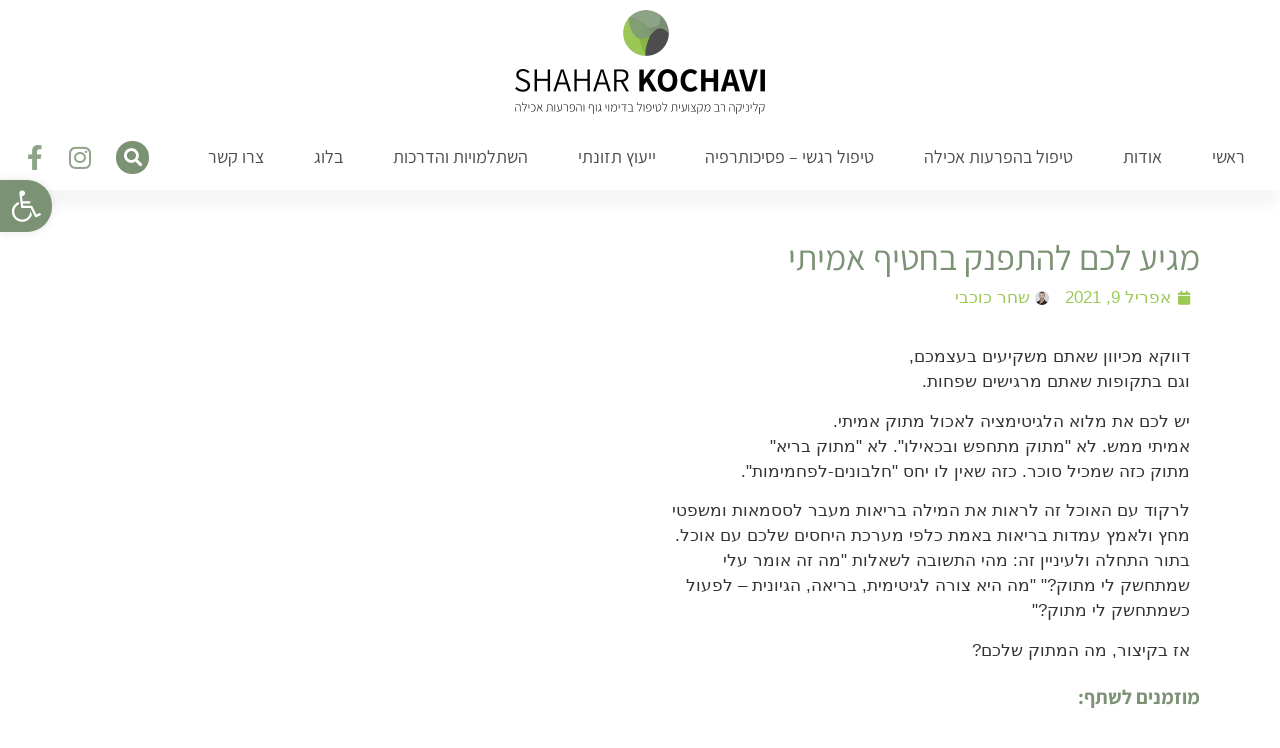

--- FILE ---
content_type: text/html; charset=UTF-8
request_url: https://kochavi.co/%D7%9E%D7%92%D7%99%D7%A2-%D7%9C%D7%9B%D7%9D-%D7%9C%D7%94%D7%AA%D7%A4%D7%A0%D7%A7-%D7%91%D7%97%D7%98%D7%99%D7%A3-%D7%90%D7%9E%D7%99%D7%AA%D7%99/
body_size: 46266
content:
<!doctype html>
<html dir="rtl" lang="he-IL">
<head><meta charset="UTF-8"><script>if(navigator.userAgent.match(/MSIE|Internet Explorer/i)||navigator.userAgent.match(/Trident\/7\..*?rv:11/i)){var href=document.location.href;if(!href.match(/[?&]nowprocket/)){if(href.indexOf("?")==-1){if(href.indexOf("#")==-1){document.location.href=href+"?nowprocket=1"}else{document.location.href=href.replace("#","?nowprocket=1#")}}else{if(href.indexOf("#")==-1){document.location.href=href+"&nowprocket=1"}else{document.location.href=href.replace("#","&nowprocket=1#")}}}}</script><script>(()=>{class RocketLazyLoadScripts{constructor(){this.v="2.0.3",this.userEvents=["keydown","keyup","mousedown","mouseup","mousemove","mouseover","mouseenter","mouseout","mouseleave","touchmove","touchstart","touchend","touchcancel","wheel","click","dblclick","input","visibilitychange"],this.attributeEvents=["onblur","onclick","oncontextmenu","ondblclick","onfocus","onmousedown","onmouseenter","onmouseleave","onmousemove","onmouseout","onmouseover","onmouseup","onmousewheel","onscroll","onsubmit"]}async t(){this.i(),this.o(),/iP(ad|hone)/.test(navigator.userAgent)&&this.h(),this.u(),this.l(this),this.m(),this.k(this),this.p(this),this._(),await Promise.all([this.R(),this.L()]),this.lastBreath=Date.now(),this.S(this),this.P(),this.D(),this.O(),this.M(),await this.C(this.delayedScripts.normal),await this.C(this.delayedScripts.defer),await this.C(this.delayedScripts.async),this.F("domReady"),await this.T(),await this.j(),await this.I(),this.F("windowLoad"),await this.A(),window.dispatchEvent(new Event("rocket-allScriptsLoaded")),this.everythingLoaded=!0,this.lastTouchEnd&&await new Promise((t=>setTimeout(t,500-Date.now()+this.lastTouchEnd))),this.H(),this.F("all"),this.U(),this.W()}i(){this.CSPIssue=sessionStorage.getItem("rocketCSPIssue"),document.addEventListener("securitypolicyviolation",(t=>{this.CSPIssue||"script-src-elem"!==t.violatedDirective||"data"!==t.blockedURI||(this.CSPIssue=!0,sessionStorage.setItem("rocketCSPIssue",!0))}),{isRocket:!0})}o(){window.addEventListener("pageshow",(t=>{this.persisted=t.persisted,this.realWindowLoadedFired=!0}),{isRocket:!0}),window.addEventListener("pagehide",(()=>{this.onFirstUserAction=null}),{isRocket:!0})}h(){let t;function e(e){t=e}window.addEventListener("touchstart",e,{isRocket:!0}),window.addEventListener("touchend",(function i(o){Math.abs(o.changedTouches[0].pageX-t.changedTouches[0].pageX)<10&&Math.abs(o.changedTouches[0].pageY-t.changedTouches[0].pageY)<10&&o.timeStamp-t.timeStamp<200&&(o.target.dispatchEvent(new PointerEvent("click",{target:o.target,bubbles:!0,cancelable:!0,detail:1})),event.preventDefault(),window.removeEventListener("touchstart",e,{isRocket:!0}),window.removeEventListener("touchend",i,{isRocket:!0}))}),{isRocket:!0})}q(t){this.userActionTriggered||("mousemove"!==t.type||this.firstMousemoveIgnored?"keyup"===t.type||"mouseover"===t.type||"mouseout"===t.type||(this.userActionTriggered=!0,this.onFirstUserAction&&this.onFirstUserAction()):this.firstMousemoveIgnored=!0),"click"===t.type&&t.preventDefault(),this.savedUserEvents.length>0&&(t.stopPropagation(),t.stopImmediatePropagation()),"touchstart"===this.lastEvent&&"touchend"===t.type&&(this.lastTouchEnd=Date.now()),"click"===t.type&&(this.lastTouchEnd=0),this.lastEvent=t.type,this.savedUserEvents.push(t)}u(){this.savedUserEvents=[],this.userEventHandler=this.q.bind(this),this.userEvents.forEach((t=>window.addEventListener(t,this.userEventHandler,{passive:!1,isRocket:!0})))}U(){this.userEvents.forEach((t=>window.removeEventListener(t,this.userEventHandler,{passive:!1,isRocket:!0}))),this.savedUserEvents.forEach((t=>{t.target.dispatchEvent(new window[t.constructor.name](t.type,t))}))}m(){this.eventsMutationObserver=new MutationObserver((t=>{const e="return false";for(const i of t){if("attributes"===i.type){const t=i.target.getAttribute(i.attributeName);t&&t!==e&&(i.target.setAttribute("data-rocket-"+i.attributeName,t),i.target["rocket"+i.attributeName]=new Function("event",t),i.target.setAttribute(i.attributeName,e))}"childList"===i.type&&i.addedNodes.forEach((t=>{if(t.nodeType===Node.ELEMENT_NODE)for(const i of t.attributes)this.attributeEvents.includes(i.name)&&i.value&&""!==i.value&&(t.setAttribute("data-rocket-"+i.name,i.value),t["rocket"+i.name]=new Function("event",i.value),t.setAttribute(i.name,e))}))}})),this.eventsMutationObserver.observe(document,{subtree:!0,childList:!0,attributeFilter:this.attributeEvents})}H(){this.eventsMutationObserver.disconnect(),this.attributeEvents.forEach((t=>{document.querySelectorAll("[data-rocket-"+t+"]").forEach((e=>{e.setAttribute(t,e.getAttribute("data-rocket-"+t)),e.removeAttribute("data-rocket-"+t)}))}))}k(t){Object.defineProperty(HTMLElement.prototype,"onclick",{get(){return this.rocketonclick||null},set(e){this.rocketonclick=e,this.setAttribute(t.everythingLoaded?"onclick":"data-rocket-onclick","this.rocketonclick(event)")}})}S(t){function e(e,i){let o=e[i];e[i]=null,Object.defineProperty(e,i,{get:()=>o,set(s){t.everythingLoaded?o=s:e["rocket"+i]=o=s}})}e(document,"onreadystatechange"),e(window,"onload"),e(window,"onpageshow");try{Object.defineProperty(document,"readyState",{get:()=>t.rocketReadyState,set(e){t.rocketReadyState=e},configurable:!0}),document.readyState="loading"}catch(t){console.log("WPRocket DJE readyState conflict, bypassing")}}l(t){this.originalAddEventListener=EventTarget.prototype.addEventListener,this.originalRemoveEventListener=EventTarget.prototype.removeEventListener,this.savedEventListeners=[],EventTarget.prototype.addEventListener=function(e,i,o){o&&o.isRocket||!t.B(e,this)&&!t.userEvents.includes(e)||t.B(e,this)&&!t.userActionTriggered||e.startsWith("rocket-")||t.everythingLoaded?t.originalAddEventListener.call(this,e,i,o):t.savedEventListeners.push({target:this,remove:!1,type:e,func:i,options:o})},EventTarget.prototype.removeEventListener=function(e,i,o){o&&o.isRocket||!t.B(e,this)&&!t.userEvents.includes(e)||t.B(e,this)&&!t.userActionTriggered||e.startsWith("rocket-")||t.everythingLoaded?t.originalRemoveEventListener.call(this,e,i,o):t.savedEventListeners.push({target:this,remove:!0,type:e,func:i,options:o})}}F(t){"all"===t&&(EventTarget.prototype.addEventListener=this.originalAddEventListener,EventTarget.prototype.removeEventListener=this.originalRemoveEventListener),this.savedEventListeners=this.savedEventListeners.filter((e=>{let i=e.type,o=e.target||window;return"domReady"===t&&"DOMContentLoaded"!==i&&"readystatechange"!==i||("windowLoad"===t&&"load"!==i&&"readystatechange"!==i&&"pageshow"!==i||(this.B(i,o)&&(i="rocket-"+i),e.remove?o.removeEventListener(i,e.func,e.options):o.addEventListener(i,e.func,e.options),!1))}))}p(t){let e;function i(e){return t.everythingLoaded?e:e.split(" ").map((t=>"load"===t||t.startsWith("load.")?"rocket-jquery-load":t)).join(" ")}function o(o){function s(e){const s=o.fn[e];o.fn[e]=o.fn.init.prototype[e]=function(){return this[0]===window&&t.userActionTriggered&&("string"==typeof arguments[0]||arguments[0]instanceof String?arguments[0]=i(arguments[0]):"object"==typeof arguments[0]&&Object.keys(arguments[0]).forEach((t=>{const e=arguments[0][t];delete arguments[0][t],arguments[0][i(t)]=e}))),s.apply(this,arguments),this}}if(o&&o.fn&&!t.allJQueries.includes(o)){const e={DOMContentLoaded:[],"rocket-DOMContentLoaded":[]};for(const t in e)document.addEventListener(t,(()=>{e[t].forEach((t=>t()))}),{isRocket:!0});o.fn.ready=o.fn.init.prototype.ready=function(i){function s(){parseInt(o.fn.jquery)>2?setTimeout((()=>i.bind(document)(o))):i.bind(document)(o)}return t.realDomReadyFired?!t.userActionTriggered||t.fauxDomReadyFired?s():e["rocket-DOMContentLoaded"].push(s):e.DOMContentLoaded.push(s),o([])},s("on"),s("one"),s("off"),t.allJQueries.push(o)}e=o}t.allJQueries=[],o(window.jQuery),Object.defineProperty(window,"jQuery",{get:()=>e,set(t){o(t)}})}P(){const t=new Map;document.write=document.writeln=function(e){const i=document.currentScript,o=document.createRange(),s=i.parentElement;let n=t.get(i);void 0===n&&(n=i.nextSibling,t.set(i,n));const c=document.createDocumentFragment();o.setStart(c,0),c.appendChild(o.createContextualFragment(e)),s.insertBefore(c,n)}}async R(){return new Promise((t=>{this.userActionTriggered?t():this.onFirstUserAction=t}))}async L(){return new Promise((t=>{document.addEventListener("DOMContentLoaded",(()=>{this.realDomReadyFired=!0,t()}),{isRocket:!0})}))}async I(){return this.realWindowLoadedFired?Promise.resolve():new Promise((t=>{window.addEventListener("load",t,{isRocket:!0})}))}M(){this.pendingScripts=[];this.scriptsMutationObserver=new MutationObserver((t=>{for(const e of t)e.addedNodes.forEach((t=>{"SCRIPT"!==t.tagName||t.noModule||t.isWPRocket||this.pendingScripts.push({script:t,promise:new Promise((e=>{const i=()=>{const i=this.pendingScripts.findIndex((e=>e.script===t));i>=0&&this.pendingScripts.splice(i,1),e()};t.addEventListener("load",i,{isRocket:!0}),t.addEventListener("error",i,{isRocket:!0}),setTimeout(i,1e3)}))})}))})),this.scriptsMutationObserver.observe(document,{childList:!0,subtree:!0})}async j(){await this.J(),this.pendingScripts.length?(await this.pendingScripts[0].promise,await this.j()):this.scriptsMutationObserver.disconnect()}D(){this.delayedScripts={normal:[],async:[],defer:[]},document.querySelectorAll("script[type$=rocketlazyloadscript]").forEach((t=>{t.hasAttribute("data-rocket-src")?t.hasAttribute("async")&&!1!==t.async?this.delayedScripts.async.push(t):t.hasAttribute("defer")&&!1!==t.defer||"module"===t.getAttribute("data-rocket-type")?this.delayedScripts.defer.push(t):this.delayedScripts.normal.push(t):this.delayedScripts.normal.push(t)}))}async _(){await this.L();let t=[];document.querySelectorAll("script[type$=rocketlazyloadscript][data-rocket-src]").forEach((e=>{let i=e.getAttribute("data-rocket-src");if(i&&!i.startsWith("data:")){i.startsWith("//")&&(i=location.protocol+i);try{const o=new URL(i).origin;o!==location.origin&&t.push({src:o,crossOrigin:e.crossOrigin||"module"===e.getAttribute("data-rocket-type")})}catch(t){}}})),t=[...new Map(t.map((t=>[JSON.stringify(t),t]))).values()],this.N(t,"preconnect")}async $(t){if(await this.G(),!0!==t.noModule||!("noModule"in HTMLScriptElement.prototype))return new Promise((e=>{let i;function o(){(i||t).setAttribute("data-rocket-status","executed"),e()}try{if(navigator.userAgent.includes("Firefox/")||""===navigator.vendor||this.CSPIssue)i=document.createElement("script"),[...t.attributes].forEach((t=>{let e=t.nodeName;"type"!==e&&("data-rocket-type"===e&&(e="type"),"data-rocket-src"===e&&(e="src"),i.setAttribute(e,t.nodeValue))})),t.text&&(i.text=t.text),t.nonce&&(i.nonce=t.nonce),i.hasAttribute("src")?(i.addEventListener("load",o,{isRocket:!0}),i.addEventListener("error",(()=>{i.setAttribute("data-rocket-status","failed-network"),e()}),{isRocket:!0}),setTimeout((()=>{i.isConnected||e()}),1)):(i.text=t.text,o()),i.isWPRocket=!0,t.parentNode.replaceChild(i,t);else{const i=t.getAttribute("data-rocket-type"),s=t.getAttribute("data-rocket-src");i?(t.type=i,t.removeAttribute("data-rocket-type")):t.removeAttribute("type"),t.addEventListener("load",o,{isRocket:!0}),t.addEventListener("error",(i=>{this.CSPIssue&&i.target.src.startsWith("data:")?(console.log("WPRocket: CSP fallback activated"),t.removeAttribute("src"),this.$(t).then(e)):(t.setAttribute("data-rocket-status","failed-network"),e())}),{isRocket:!0}),s?(t.fetchPriority="high",t.removeAttribute("data-rocket-src"),t.src=s):t.src="data:text/javascript;base64,"+window.btoa(unescape(encodeURIComponent(t.text)))}}catch(i){t.setAttribute("data-rocket-status","failed-transform"),e()}}));t.setAttribute("data-rocket-status","skipped")}async C(t){const e=t.shift();return e?(e.isConnected&&await this.$(e),this.C(t)):Promise.resolve()}O(){this.N([...this.delayedScripts.normal,...this.delayedScripts.defer,...this.delayedScripts.async],"preload")}N(t,e){this.trash=this.trash||[];let i=!0;var o=document.createDocumentFragment();t.forEach((t=>{const s=t.getAttribute&&t.getAttribute("data-rocket-src")||t.src;if(s&&!s.startsWith("data:")){const n=document.createElement("link");n.href=s,n.rel=e,"preconnect"!==e&&(n.as="script",n.fetchPriority=i?"high":"low"),t.getAttribute&&"module"===t.getAttribute("data-rocket-type")&&(n.crossOrigin=!0),t.crossOrigin&&(n.crossOrigin=t.crossOrigin),t.integrity&&(n.integrity=t.integrity),t.nonce&&(n.nonce=t.nonce),o.appendChild(n),this.trash.push(n),i=!1}})),document.head.appendChild(o)}W(){this.trash.forEach((t=>t.remove()))}async T(){try{document.readyState="interactive"}catch(t){}this.fauxDomReadyFired=!0;try{await this.G(),document.dispatchEvent(new Event("rocket-readystatechange")),await this.G(),document.rocketonreadystatechange&&document.rocketonreadystatechange(),await this.G(),document.dispatchEvent(new Event("rocket-DOMContentLoaded")),await this.G(),window.dispatchEvent(new Event("rocket-DOMContentLoaded"))}catch(t){console.error(t)}}async A(){try{document.readyState="complete"}catch(t){}try{await this.G(),document.dispatchEvent(new Event("rocket-readystatechange")),await this.G(),document.rocketonreadystatechange&&document.rocketonreadystatechange(),await this.G(),window.dispatchEvent(new Event("rocket-load")),await this.G(),window.rocketonload&&window.rocketonload(),await this.G(),this.allJQueries.forEach((t=>t(window).trigger("rocket-jquery-load"))),await this.G();const t=new Event("rocket-pageshow");t.persisted=this.persisted,window.dispatchEvent(t),await this.G(),window.rocketonpageshow&&window.rocketonpageshow({persisted:this.persisted})}catch(t){console.error(t)}}async G(){Date.now()-this.lastBreath>45&&(await this.J(),this.lastBreath=Date.now())}async J(){return document.hidden?new Promise((t=>setTimeout(t))):new Promise((t=>requestAnimationFrame(t)))}B(t,e){return e===document&&"readystatechange"===t||(e===document&&"DOMContentLoaded"===t||(e===window&&"DOMContentLoaded"===t||(e===window&&"load"===t||e===window&&"pageshow"===t)))}static run(){(new RocketLazyLoadScripts).t()}}RocketLazyLoadScripts.run()})();</script>
	
	<meta name="viewport" content="width=device-width, initial-scale=1">
	<link rel="profile" href="https://gmpg.org/xfn/11">
	<meta name='robots' content='index, follow, max-image-preview:large, max-snippet:-1, max-video-preview:-1' />
	<style></style>
	
	<!-- This site is optimized with the Yoast SEO plugin v25.3.1 - https://yoast.com/wordpress/plugins/seo/ -->
	<title>מגיע לכם להתפנק בחטיף אמיתי - שחר כוכבי - קליניקה רב מקצועית לטיפול בדימוי גוף והפרעות אכילה</title>
<link crossorigin data-rocket-preload as="font" href="https://kochavi.co/wp-content/plugins/elementor/assets/lib/font-awesome/webfonts/fa-solid-900.woff2" rel="preload">
<link crossorigin data-rocket-preload as="font" href="https://kochavi.co/wp-content/plugins/elementor/assets/lib/font-awesome/webfonts/fa-brands-400.woff2" rel="preload">
<link crossorigin data-rocket-preload as="font" href="https://kochavi.co/wp-content/plugins/elementor/assets/lib/eicons/fonts/eicons.woff2?5.41.0" rel="preload">
<link crossorigin data-rocket-preload as="font" href="https://kochavi.co/wp-content/plugins/elementor/assets/lib/font-awesome/webfonts/fa-regular-400.woff2" rel="preload">
<link crossorigin data-rocket-preload as="font" href="https://kochavi.co/wp-content/uploads/elementor/google-fonts/fonts/assistant-2sdczgjynijsi6h75xkzamw5o7w.woff2" rel="preload">
<link crossorigin data-rocket-preload as="font" href="https://kochavi.co/wp-content/uploads/elementor/google-fonts/fonts/assistant-2sdczgjynijsi6h75xkzagw5.woff2" rel="preload">
<style id="wpr-usedcss">img:is([sizes=auto i],[sizes^="auto," i]){contain-intrinsic-size:3000px 1500px}img.emoji{display:inline!important;border:none!important;box-shadow:none!important;height:1em!important;width:1em!important;margin:0 .07em!important;vertical-align:-.1em!important;background:0 0!important;padding:0!important}:where(.wp-block-button__link){border-radius:9999px;box-shadow:none;padding:calc(.667em + 2px) calc(1.333em + 2px);text-decoration:none}:root :where(.wp-block-button .wp-block-button__link.is-style-outline),:root :where(.wp-block-button.is-style-outline>.wp-block-button__link){border:2px solid;padding:.667em 1.333em}:root :where(.wp-block-button .wp-block-button__link.is-style-outline:not(.has-text-color)),:root :where(.wp-block-button.is-style-outline>.wp-block-button__link:not(.has-text-color)){color:currentColor}:root :where(.wp-block-button .wp-block-button__link.is-style-outline:not(.has-background)),:root :where(.wp-block-button.is-style-outline>.wp-block-button__link:not(.has-background)){background-color:initial;background-image:none}:where(.wp-block-calendar table:not(.has-background) th){background:#ddd}:where(.wp-block-columns){margin-bottom:1.75em}:where(.wp-block-columns.has-background){padding:1.25em 2.375em}:where(.wp-block-post-comments input[type=submit]){border:none}:where(.wp-block-cover-image:not(.has-text-color)),:where(.wp-block-cover:not(.has-text-color)){color:#fff}:where(.wp-block-cover-image.is-light:not(.has-text-color)),:where(.wp-block-cover.is-light:not(.has-text-color)){color:#000}:root :where(.wp-block-cover h1:not(.has-text-color)),:root :where(.wp-block-cover h2:not(.has-text-color)),:root :where(.wp-block-cover h3:not(.has-text-color)),:root :where(.wp-block-cover h4:not(.has-text-color)),:root :where(.wp-block-cover h5:not(.has-text-color)),:root :where(.wp-block-cover h6:not(.has-text-color)),:root :where(.wp-block-cover p:not(.has-text-color)){color:inherit}:where(.wp-block-file){margin-bottom:1.5em}:where(.wp-block-file__button){border-radius:2em;display:inline-block;padding:.5em 1em}:where(.wp-block-file__button):is(a):active,:where(.wp-block-file__button):is(a):focus,:where(.wp-block-file__button):is(a):hover,:where(.wp-block-file__button):is(a):visited{box-shadow:none;color:#fff;opacity:.85;text-decoration:none}:where(.wp-block-group.wp-block-group-is-layout-constrained){position:relative}:root :where(.wp-block-image.is-style-rounded img,.wp-block-image .is-style-rounded img){border-radius:9999px}:where(.wp-block-latest-comments:not([style*=line-height] .wp-block-latest-comments__comment)){line-height:1.1}:where(.wp-block-latest-comments:not([style*=line-height] .wp-block-latest-comments__comment-excerpt p)){line-height:1.8}:root :where(.wp-block-latest-posts.is-grid){padding:0}:root :where(.wp-block-latest-posts.wp-block-latest-posts__list){padding-right:0}ul{box-sizing:border-box}:root :where(.wp-block-list.has-background){padding:1.25em 2.375em}:where(.wp-block-navigation.has-background .wp-block-navigation-item a:not(.wp-element-button)),:where(.wp-block-navigation.has-background .wp-block-navigation-submenu a:not(.wp-element-button)){padding:.5em 1em}:where(.wp-block-navigation .wp-block-navigation__submenu-container .wp-block-navigation-item a:not(.wp-element-button)),:where(.wp-block-navigation .wp-block-navigation__submenu-container .wp-block-navigation-submenu a:not(.wp-element-button)),:where(.wp-block-navigation .wp-block-navigation__submenu-container .wp-block-navigation-submenu button.wp-block-navigation-item__content),:where(.wp-block-navigation .wp-block-navigation__submenu-container .wp-block-pages-list__item button.wp-block-navigation-item__content){padding:.5em 1em}:root :where(p.has-background){padding:1.25em 2.375em}:where(p.has-text-color:not(.has-link-color)) a{color:inherit}:where(.wp-block-post-comments-form) input:not([type=submit]),:where(.wp-block-post-comments-form) textarea{border:1px solid #949494;font-family:inherit;font-size:1em}:where(.wp-block-post-comments-form) input:where(:not([type=submit]):not([type=checkbox])),:where(.wp-block-post-comments-form) textarea{padding:calc(.667em + 2px)}:where(.wp-block-post-excerpt){box-sizing:border-box;margin-bottom:var(--wp--style--block-gap);margin-top:var(--wp--style--block-gap)}:where(.wp-block-preformatted.has-background){padding:1.25em 2.375em}:where(.wp-block-search__button){border:1px solid #ccc;padding:6px 10px}:where(.wp-block-search__input){font-family:inherit;font-size:inherit;font-style:inherit;font-weight:inherit;letter-spacing:inherit;line-height:inherit;text-transform:inherit}:where(.wp-block-search__button-inside .wp-block-search__inside-wrapper){border:1px solid #949494;box-sizing:border-box;padding:4px}:where(.wp-block-search__button-inside .wp-block-search__inside-wrapper) .wp-block-search__input{border:none;border-radius:0;padding:0 4px}:where(.wp-block-search__button-inside .wp-block-search__inside-wrapper) .wp-block-search__input:focus{outline:0}:where(.wp-block-search__button-inside .wp-block-search__inside-wrapper) :where(.wp-block-search__button){padding:4px 8px}:root :where(.wp-block-separator.is-style-dots){height:auto;line-height:1;text-align:center}:root :where(.wp-block-separator.is-style-dots):before{color:currentColor;content:"···";font-family:serif;font-size:1.5em;letter-spacing:2em;padding-left:2em}:root :where(.wp-block-site-logo.is-style-rounded){border-radius:9999px}:where(.wp-block-social-links:not(.is-style-logos-only)) .wp-social-link{background-color:#f0f0f0;color:#444}:where(.wp-block-social-links:not(.is-style-logos-only)) .wp-social-link-amazon{background-color:#f90;color:#fff}:where(.wp-block-social-links:not(.is-style-logos-only)) .wp-social-link-bandcamp{background-color:#1ea0c3;color:#fff}:where(.wp-block-social-links:not(.is-style-logos-only)) .wp-social-link-behance{background-color:#0757fe;color:#fff}:where(.wp-block-social-links:not(.is-style-logos-only)) .wp-social-link-bluesky{background-color:#0a7aff;color:#fff}:where(.wp-block-social-links:not(.is-style-logos-only)) .wp-social-link-codepen{background-color:#1e1f26;color:#fff}:where(.wp-block-social-links:not(.is-style-logos-only)) .wp-social-link-deviantart{background-color:#02e49b;color:#fff}:where(.wp-block-social-links:not(.is-style-logos-only)) .wp-social-link-discord{background-color:#5865f2;color:#fff}:where(.wp-block-social-links:not(.is-style-logos-only)) .wp-social-link-dribbble{background-color:#e94c89;color:#fff}:where(.wp-block-social-links:not(.is-style-logos-only)) .wp-social-link-dropbox{background-color:#4280ff;color:#fff}:where(.wp-block-social-links:not(.is-style-logos-only)) .wp-social-link-etsy{background-color:#f45800;color:#fff}:where(.wp-block-social-links:not(.is-style-logos-only)) .wp-social-link-facebook{background-color:#0866ff;color:#fff}:where(.wp-block-social-links:not(.is-style-logos-only)) .wp-social-link-fivehundredpx{background-color:#000;color:#fff}:where(.wp-block-social-links:not(.is-style-logos-only)) .wp-social-link-flickr{background-color:#0461dd;color:#fff}:where(.wp-block-social-links:not(.is-style-logos-only)) .wp-social-link-foursquare{background-color:#e65678;color:#fff}:where(.wp-block-social-links:not(.is-style-logos-only)) .wp-social-link-github{background-color:#24292d;color:#fff}:where(.wp-block-social-links:not(.is-style-logos-only)) .wp-social-link-goodreads{background-color:#eceadd;color:#382110}:where(.wp-block-social-links:not(.is-style-logos-only)) .wp-social-link-google{background-color:#ea4434;color:#fff}:where(.wp-block-social-links:not(.is-style-logos-only)) .wp-social-link-gravatar{background-color:#1d4fc4;color:#fff}:where(.wp-block-social-links:not(.is-style-logos-only)) .wp-social-link-instagram{background-color:#f00075;color:#fff}:where(.wp-block-social-links:not(.is-style-logos-only)) .wp-social-link-lastfm{background-color:#e21b24;color:#fff}:where(.wp-block-social-links:not(.is-style-logos-only)) .wp-social-link-linkedin{background-color:#0d66c2;color:#fff}:where(.wp-block-social-links:not(.is-style-logos-only)) .wp-social-link-mastodon{background-color:#3288d4;color:#fff}:where(.wp-block-social-links:not(.is-style-logos-only)) .wp-social-link-medium{background-color:#000;color:#fff}:where(.wp-block-social-links:not(.is-style-logos-only)) .wp-social-link-meetup{background-color:#f6405f;color:#fff}:where(.wp-block-social-links:not(.is-style-logos-only)) .wp-social-link-patreon{background-color:#000;color:#fff}:where(.wp-block-social-links:not(.is-style-logos-only)) .wp-social-link-pinterest{background-color:#e60122;color:#fff}:where(.wp-block-social-links:not(.is-style-logos-only)) .wp-social-link-pocket{background-color:#ef4155;color:#fff}:where(.wp-block-social-links:not(.is-style-logos-only)) .wp-social-link-reddit{background-color:#ff4500;color:#fff}:where(.wp-block-social-links:not(.is-style-logos-only)) .wp-social-link-skype{background-color:#0478d7;color:#fff}:where(.wp-block-social-links:not(.is-style-logos-only)) .wp-social-link-snapchat{background-color:#fefc00;color:#fff;stroke:#000}:where(.wp-block-social-links:not(.is-style-logos-only)) .wp-social-link-soundcloud{background-color:#ff5600;color:#fff}:where(.wp-block-social-links:not(.is-style-logos-only)) .wp-social-link-spotify{background-color:#1bd760;color:#fff}:where(.wp-block-social-links:not(.is-style-logos-only)) .wp-social-link-telegram{background-color:#2aabee;color:#fff}:where(.wp-block-social-links:not(.is-style-logos-only)) .wp-social-link-threads{background-color:#000;color:#fff}:where(.wp-block-social-links:not(.is-style-logos-only)) .wp-social-link-tiktok{background-color:#000;color:#fff}:where(.wp-block-social-links:not(.is-style-logos-only)) .wp-social-link-tumblr{background-color:#011835;color:#fff}:where(.wp-block-social-links:not(.is-style-logos-only)) .wp-social-link-twitch{background-color:#6440a4;color:#fff}:where(.wp-block-social-links:not(.is-style-logos-only)) .wp-social-link-twitter{background-color:#1da1f2;color:#fff}:where(.wp-block-social-links:not(.is-style-logos-only)) .wp-social-link-vimeo{background-color:#1eb7ea;color:#fff}:where(.wp-block-social-links:not(.is-style-logos-only)) .wp-social-link-vk{background-color:#4680c2;color:#fff}:where(.wp-block-social-links:not(.is-style-logos-only)) .wp-social-link-wordpress{background-color:#3499cd;color:#fff}:where(.wp-block-social-links:not(.is-style-logos-only)) .wp-social-link-whatsapp{background-color:#25d366;color:#fff}:where(.wp-block-social-links:not(.is-style-logos-only)) .wp-social-link-x{background-color:#000;color:#fff}:where(.wp-block-social-links:not(.is-style-logos-only)) .wp-social-link-yelp{background-color:#d32422;color:#fff}:where(.wp-block-social-links:not(.is-style-logos-only)) .wp-social-link-youtube{background-color:red;color:#fff}:where(.wp-block-social-links.is-style-logos-only) .wp-social-link{background:0 0}:where(.wp-block-social-links.is-style-logos-only) .wp-social-link svg{height:1.25em;width:1.25em}:where(.wp-block-social-links.is-style-logos-only) .wp-social-link-amazon{color:#f90}:where(.wp-block-social-links.is-style-logos-only) .wp-social-link-bandcamp{color:#1ea0c3}:where(.wp-block-social-links.is-style-logos-only) .wp-social-link-behance{color:#0757fe}:where(.wp-block-social-links.is-style-logos-only) .wp-social-link-bluesky{color:#0a7aff}:where(.wp-block-social-links.is-style-logos-only) .wp-social-link-codepen{color:#1e1f26}:where(.wp-block-social-links.is-style-logos-only) .wp-social-link-deviantart{color:#02e49b}:where(.wp-block-social-links.is-style-logos-only) .wp-social-link-discord{color:#5865f2}:where(.wp-block-social-links.is-style-logos-only) .wp-social-link-dribbble{color:#e94c89}:where(.wp-block-social-links.is-style-logos-only) .wp-social-link-dropbox{color:#4280ff}:where(.wp-block-social-links.is-style-logos-only) .wp-social-link-etsy{color:#f45800}:where(.wp-block-social-links.is-style-logos-only) .wp-social-link-facebook{color:#0866ff}:where(.wp-block-social-links.is-style-logos-only) .wp-social-link-fivehundredpx{color:#000}:where(.wp-block-social-links.is-style-logos-only) .wp-social-link-flickr{color:#0461dd}:where(.wp-block-social-links.is-style-logos-only) .wp-social-link-foursquare{color:#e65678}:where(.wp-block-social-links.is-style-logos-only) .wp-social-link-github{color:#24292d}:where(.wp-block-social-links.is-style-logos-only) .wp-social-link-goodreads{color:#382110}:where(.wp-block-social-links.is-style-logos-only) .wp-social-link-google{color:#ea4434}:where(.wp-block-social-links.is-style-logos-only) .wp-social-link-gravatar{color:#1d4fc4}:where(.wp-block-social-links.is-style-logos-only) .wp-social-link-instagram{color:#f00075}:where(.wp-block-social-links.is-style-logos-only) .wp-social-link-lastfm{color:#e21b24}:where(.wp-block-social-links.is-style-logos-only) .wp-social-link-linkedin{color:#0d66c2}:where(.wp-block-social-links.is-style-logos-only) .wp-social-link-mastodon{color:#3288d4}:where(.wp-block-social-links.is-style-logos-only) .wp-social-link-medium{color:#000}:where(.wp-block-social-links.is-style-logos-only) .wp-social-link-meetup{color:#f6405f}:where(.wp-block-social-links.is-style-logos-only) .wp-social-link-patreon{color:#000}:where(.wp-block-social-links.is-style-logos-only) .wp-social-link-pinterest{color:#e60122}:where(.wp-block-social-links.is-style-logos-only) .wp-social-link-pocket{color:#ef4155}:where(.wp-block-social-links.is-style-logos-only) .wp-social-link-reddit{color:#ff4500}:where(.wp-block-social-links.is-style-logos-only) .wp-social-link-skype{color:#0478d7}:where(.wp-block-social-links.is-style-logos-only) .wp-social-link-snapchat{color:#fff;stroke:#000}:where(.wp-block-social-links.is-style-logos-only) .wp-social-link-soundcloud{color:#ff5600}:where(.wp-block-social-links.is-style-logos-only) .wp-social-link-spotify{color:#1bd760}:where(.wp-block-social-links.is-style-logos-only) .wp-social-link-telegram{color:#2aabee}:where(.wp-block-social-links.is-style-logos-only) .wp-social-link-threads{color:#000}:where(.wp-block-social-links.is-style-logos-only) .wp-social-link-tiktok{color:#000}:where(.wp-block-social-links.is-style-logos-only) .wp-social-link-tumblr{color:#011835}:where(.wp-block-social-links.is-style-logos-only) .wp-social-link-twitch{color:#6440a4}:where(.wp-block-social-links.is-style-logos-only) .wp-social-link-twitter{color:#1da1f2}:where(.wp-block-social-links.is-style-logos-only) .wp-social-link-vimeo{color:#1eb7ea}:where(.wp-block-social-links.is-style-logos-only) .wp-social-link-vk{color:#4680c2}:where(.wp-block-social-links.is-style-logos-only) .wp-social-link-whatsapp{color:#25d366}:where(.wp-block-social-links.is-style-logos-only) .wp-social-link-wordpress{color:#3499cd}:where(.wp-block-social-links.is-style-logos-only) .wp-social-link-x{color:#000}:where(.wp-block-social-links.is-style-logos-only) .wp-social-link-yelp{color:#d32422}:where(.wp-block-social-links.is-style-logos-only) .wp-social-link-youtube{color:red}:root :where(.wp-block-social-links .wp-social-link a){padding:.25em}:root :where(.wp-block-social-links.is-style-logos-only .wp-social-link a){padding:0}:root :where(.wp-block-social-links.is-style-pill-shape .wp-social-link a){padding-left:.6666666667em;padding-right:.6666666667em}:root :where(.wp-block-tag-cloud.is-style-outline){display:flex;flex-wrap:wrap;gap:1ch}:root :where(.wp-block-tag-cloud.is-style-outline a){border:1px solid;font-size:unset!important;margin-left:0;padding:1ch 2ch;text-decoration:none!important}:root :where(.wp-block-table-of-contents){box-sizing:border-box}:where(.wp-block-term-description){box-sizing:border-box;margin-bottom:var(--wp--style--block-gap);margin-top:var(--wp--style--block-gap)}:where(pre.wp-block-verse){font-family:inherit}:root{--wp--preset--font-size--normal:16px;--wp--preset--font-size--huge:42px}.screen-reader-text{border:0;clip-path:inset(50%);height:1px;margin:-1px;overflow:hidden;padding:0;position:absolute;width:1px;word-wrap:normal!important}.screen-reader-text:focus{background-color:#ddd;clip-path:none;color:#444;display:block;font-size:1em;height:auto;line-height:normal;padding:15px 23px 14px;right:5px;text-decoration:none;top:5px;width:auto;z-index:100000}html :where(.has-border-color){border-style:solid}html :where([style*=border-top-color]){border-top-style:solid}html :where([style*=border-right-color]){border-left-style:solid}html :where([style*=border-bottom-color]){border-bottom-style:solid}html :where([style*=border-left-color]){border-right-style:solid}html :where([style*=border-width]){border-style:solid}html :where([style*=border-top-width]){border-top-style:solid}html :where([style*=border-right-width]){border-left-style:solid}html :where([style*=border-bottom-width]){border-bottom-style:solid}html :where([style*=border-left-width]){border-right-style:solid}html :where(img[class*=wp-image-]){height:auto;max-width:100%}:where(figure){margin:0 0 1em}html :where(.is-position-sticky){--wp-admin--admin-bar--position-offset:var(--wp-admin--admin-bar--height,0px)}@media screen and (max-width:600px){html :where(.is-position-sticky){--wp-admin--admin-bar--position-offset:0px}}:root{--wp--preset--aspect-ratio--square:1;--wp--preset--aspect-ratio--4-3:4/3;--wp--preset--aspect-ratio--3-4:3/4;--wp--preset--aspect-ratio--3-2:3/2;--wp--preset--aspect-ratio--2-3:2/3;--wp--preset--aspect-ratio--16-9:16/9;--wp--preset--aspect-ratio--9-16:9/16;--wp--preset--color--black:#000000;--wp--preset--color--cyan-bluish-gray:#abb8c3;--wp--preset--color--white:#ffffff;--wp--preset--color--pale-pink:#f78da7;--wp--preset--color--vivid-red:#cf2e2e;--wp--preset--color--luminous-vivid-orange:#ff6900;--wp--preset--color--luminous-vivid-amber:#fcb900;--wp--preset--color--light-green-cyan:#7bdcb5;--wp--preset--color--vivid-green-cyan:#00d084;--wp--preset--color--pale-cyan-blue:#8ed1fc;--wp--preset--color--vivid-cyan-blue:#0693e3;--wp--preset--color--vivid-purple:#9b51e0;--wp--preset--gradient--vivid-cyan-blue-to-vivid-purple:linear-gradient(135deg,rgba(6, 147, 227, 1) 0%,rgb(155, 81, 224) 100%);--wp--preset--gradient--light-green-cyan-to-vivid-green-cyan:linear-gradient(135deg,rgb(122, 220, 180) 0%,rgb(0, 208, 130) 100%);--wp--preset--gradient--luminous-vivid-amber-to-luminous-vivid-orange:linear-gradient(135deg,rgba(252, 185, 0, 1) 0%,rgba(255, 105, 0, 1) 100%);--wp--preset--gradient--luminous-vivid-orange-to-vivid-red:linear-gradient(135deg,rgba(255, 105, 0, 1) 0%,rgb(207, 46, 46) 100%);--wp--preset--gradient--very-light-gray-to-cyan-bluish-gray:linear-gradient(135deg,rgb(238, 238, 238) 0%,rgb(169, 184, 195) 100%);--wp--preset--gradient--cool-to-warm-spectrum:linear-gradient(135deg,rgb(74, 234, 220) 0%,rgb(151, 120, 209) 20%,rgb(207, 42, 186) 40%,rgb(238, 44, 130) 60%,rgb(251, 105, 98) 80%,rgb(254, 248, 76) 100%);--wp--preset--gradient--blush-light-purple:linear-gradient(135deg,rgb(255, 206, 236) 0%,rgb(152, 150, 240) 100%);--wp--preset--gradient--blush-bordeaux:linear-gradient(135deg,rgb(254, 205, 165) 0%,rgb(254, 45, 45) 50%,rgb(107, 0, 62) 100%);--wp--preset--gradient--luminous-dusk:linear-gradient(135deg,rgb(255, 203, 112) 0%,rgb(199, 81, 192) 50%,rgb(65, 88, 208) 100%);--wp--preset--gradient--pale-ocean:linear-gradient(135deg,rgb(255, 245, 203) 0%,rgb(182, 227, 212) 50%,rgb(51, 167, 181) 100%);--wp--preset--gradient--electric-grass:linear-gradient(135deg,rgb(202, 248, 128) 0%,rgb(113, 206, 126) 100%);--wp--preset--gradient--midnight:linear-gradient(135deg,rgb(2, 3, 129) 0%,rgb(40, 116, 252) 100%);--wp--preset--font-size--small:13px;--wp--preset--font-size--medium:20px;--wp--preset--font-size--large:36px;--wp--preset--font-size--x-large:42px;--wp--preset--spacing--20:0.44rem;--wp--preset--spacing--30:0.67rem;--wp--preset--spacing--40:1rem;--wp--preset--spacing--50:1.5rem;--wp--preset--spacing--60:2.25rem;--wp--preset--spacing--70:3.38rem;--wp--preset--spacing--80:5.06rem;--wp--preset--shadow--natural:6px 6px 9px rgba(0, 0, 0, .2);--wp--preset--shadow--deep:12px 12px 50px rgba(0, 0, 0, .4);--wp--preset--shadow--sharp:6px 6px 0px rgba(0, 0, 0, .2);--wp--preset--shadow--outlined:6px 6px 0px -3px rgba(255, 255, 255, 1),6px 6px rgba(0, 0, 0, 1);--wp--preset--shadow--crisp:6px 6px 0px rgba(0, 0, 0, 1)}:root{--wp--style--global--content-size:800px;--wp--style--global--wide-size:1200px}:where(body){margin:0}:where(.wp-site-blocks)>*{margin-block-start:24px;margin-block-end:0}:where(.wp-site-blocks)>:first-child{margin-block-start:0}:where(.wp-site-blocks)>:last-child{margin-block-end:0}:root{--wp--style--block-gap:24px}:root :where(.is-layout-flow)>:first-child{margin-block-start:0}:root :where(.is-layout-flow)>:last-child{margin-block-end:0}:root :where(.is-layout-flow)>*{margin-block-start:24px;margin-block-end:0}:root :where(.is-layout-constrained)>:first-child{margin-block-start:0}:root :where(.is-layout-constrained)>:last-child{margin-block-end:0}:root :where(.is-layout-constrained)>*{margin-block-start:24px;margin-block-end:0}:root :where(.is-layout-flex){gap:24px}:root :where(.is-layout-grid){gap:24px}body{padding-top:0;padding-right:0;padding-bottom:0;padding-left:0}a:where(:not(.wp-element-button)){text-decoration:underline}:root :where(.wp-element-button,.wp-block-button__link){background-color:#32373c;border-width:0;color:#fff;font-family:inherit;font-size:inherit;line-height:inherit;padding:calc(.667em + 2px) calc(1.333em + 2px);text-decoration:none}:root :where(.wp-block-pullquote){font-size:1.5em;line-height:1.6}#pojo-a11y-toolbar{position:fixed;font-size:16px!important;line-height:1.4;z-index:9999}#pojo-a11y-toolbar.pojo-a11y-toolbar-left{left:-180px;-webkit-transition:left 750ms cubic-bezier(.23, 1, .32, 1);-moz-transition:left 750ms cubic-bezier(.23, 1, .32, 1);-o-transition:left 750ms cubic-bezier(.23, 1, .32, 1);transition:left 750ms cubic-bezier(.23, 1, .32, 1)}#pojo-a11y-toolbar.pojo-a11y-toolbar-left.pojo-a11y-toolbar-open{left:0}#pojo-a11y-toolbar.pojo-a11y-toolbar-left .pojo-a11y-toolbar-toggle{left:180px}#pojo-a11y-toolbar .pojo-a11y-toolbar-toggle{position:absolute}#pojo-a11y-toolbar .pojo-a11y-toolbar-toggle a{display:inline-block;font-size:200%;line-height:0;padding:10px;-webkit-box-shadow:0 0 10px 0 rgba(0,0,0,.1);box-shadow:0 0 10px 0 rgba(0,0,0,.1)}#pojo-a11y-toolbar .pojo-a11y-toolbar-toggle a:focus,#pojo-a11y-toolbar .pojo-a11y-toolbar-toggle a:hover{-webkit-box-shadow:0 0 10px 0 rgba(0,0,0,.2);box-shadow:0 0 10px 0 rgba(0,0,0,.2)}#pojo-a11y-toolbar .pojo-a11y-toolbar-toggle svg{max-width:inherit}#pojo-a11y-toolbar .pojo-a11y-toolbar-overlay{border:1px solid;font-size:100%;width:180px}#pojo-a11y-toolbar .pojo-a11y-toolbar-overlay p.pojo-a11y-toolbar-title{display:block;line-height:2;font-weight:700;padding:10px 15px 0;margin:0}#pojo-a11y-toolbar .pojo-a11y-toolbar-overlay.pojo-a11y-toolbar-open .pojo-a11y-toolbar-overlay,#pojo-a11y-toolbar .pojo-a11y-toolbar-overlay.pojo-a11y-toolbar-open .pojo-a11y-toolbar-toggle a{-webkit-box-shadow:0 0 10px 0 rgba(0,0,0,.2);box-shadow:0 0 10px 0 rgba(0,0,0,.2)}#pojo-a11y-toolbar .pojo-a11y-toolbar-overlay ul.pojo-a11y-toolbar-items{list-style:none;margin:0;padding:10px 0}#pojo-a11y-toolbar .pojo-a11y-toolbar-overlay ul.pojo-a11y-toolbar-items li.pojo-a11y-toolbar-item a{display:block;padding:10px 15px;font-size:80%;line-height:1}#pojo-a11y-toolbar .pojo-a11y-toolbar-overlay ul.pojo-a11y-toolbar-items li.pojo-a11y-toolbar-item a.active{font-weight:700}#pojo-a11y-toolbar .pojo-a11y-toolbar-overlay ul.pojo-a11y-toolbar-items li.pojo-a11y-toolbar-item a svg{padding-right:6px;display:inline-block;width:1.5em;font-style:normal;font-weight:400;font-size:inherit;line-height:1;text-align:center;text-rendering:auto;vertical-align:middle}#pojo-a11y-toolbar .pojo-a11y-toolbar-overlay ul.pojo-a11y-toolbar-items li.pojo-a11y-toolbar-item a .pojo-a11y-toolbar-text{vertical-align:middle}body.rtl #pojo-a11y-toolbar .pojo-a11y-toolbar-overlay ul.pojo-a11y-toolbar-items li.pojo-a11y-toolbar-item a svg{padding-left:6px;padding-right:0}.pojo-skip-link{position:absolute;top:-1000em}.pojo-skip-link:focus{left:50px;top:50px;height:auto;width:200px;display:block;font-size:14px;font-weight:700;text-align:center;padding:15px 23px 14px;background-color:#f1f1f1;color:#21759b;z-index:100000;line-height:normal;text-decoration:none;box-shadow:0 0 2px 2px rgba(0,0,0,.6)}body.rtl .pojo-skip-link:focus{right:50px;left:auto}#pojo-a11y-toolbar *,#pojo-a11y-toolbar ::after,#pojo-a11y-toolbar ::before{box-sizing:border-box}.pojo-sr-only{position:absolute;width:1px;height:1px;padding:0;margin:-1px;overflow:hidden;clip:rect(0,0,0,0);border:0}html{line-height:1.15;-webkit-text-size-adjust:100%}*,:after,:before{box-sizing:border-box}body{background-color:#fff;color:#333;font-family:-apple-system,BlinkMacSystemFont,'Segoe UI',Roboto,'Helvetica Neue',Arial,'Noto Sans',sans-serif,'Apple Color Emoji','Segoe UI Emoji','Segoe UI Symbol','Noto Color Emoji';font-size:1rem;font-weight:400;line-height:1.5;margin:0;-webkit-font-smoothing:antialiased;-moz-osx-font-smoothing:grayscale}h1,h2{color:inherit;font-family:inherit;font-weight:500;line-height:1.2;margin-block-end:1rem;margin-block-start:.5rem}h1{font-size:2.5rem}h2{font-size:2rem}p{margin-block-end:.9rem;margin-block-start:0}a{background-color:transparent;color:#c36;text-decoration:none}a:active,a:hover{color:#336}a:not([href]):not([tabindex]),a:not([href]):not([tabindex]):focus,a:not([href]):not([tabindex]):hover{color:inherit;text-decoration:none}a:not([href]):not([tabindex]):focus{outline:0}code{font-family:monospace,monospace;font-size:1em}sub{font-size:75%;line-height:0;position:relative;vertical-align:baseline}sub{bottom:-.25em}img{border-style:none;height:auto;max-width:100%}[hidden],template{display:none}@media print{*,:after,:before{background:0 0!important;box-shadow:none!important;color:#000!important;text-shadow:none!important}a,a:visited{text-decoration:underline}a[href]:after{content:" (" attr(href) ")"}a[href^="#"]:after,a[href^="javascript:"]:after{content:""}img,tr{-moz-column-break-inside:avoid;break-inside:avoid}h2,p{orphans:3;widows:3}h2{-moz-column-break-after:avoid;break-after:avoid}}label{display:inline-block;line-height:1;vertical-align:middle}button,input,optgroup,select,textarea{font-family:inherit;font-size:1rem;line-height:1.5;margin:0}input[type=email],input[type=number],input[type=password],input[type=search],input[type=text],input[type=url],select,textarea{border:1px solid #666;border-radius:3px;padding:.5rem 1rem;transition:all .3s;width:100%}input[type=email]:focus,input[type=number]:focus,input[type=password]:focus,input[type=search]:focus,input[type=text]:focus,input[type=url]:focus,select:focus,textarea:focus{border-color:#333}button,input{overflow:visible}button,select{text-transform:none}[type=button],[type=reset],[type=submit],button{-webkit-appearance:button;width:auto}[type=button],[type=submit],button{background-color:transparent;border:1px solid #c36;border-radius:3px;color:#c36;display:inline-block;font-size:1rem;font-weight:400;padding:.5rem 1rem;text-align:center;transition:all .3s;-webkit-user-select:none;-moz-user-select:none;user-select:none;white-space:nowrap}[type=button]:focus:not(:focus-visible),[type=submit]:focus:not(:focus-visible),button:focus:not(:focus-visible){outline:0}[type=button]:focus,[type=button]:hover,[type=submit]:focus,[type=submit]:hover,button:focus,button:hover{background-color:#c36;color:#fff;text-decoration:none}[type=button]:not(:disabled),[type=submit]:not(:disabled),button:not(:disabled){cursor:pointer}fieldset{padding:.35em .75em .625em}legend{box-sizing:border-box;color:inherit;display:table;max-width:100%;padding:0;white-space:normal}progress{vertical-align:baseline}textarea{overflow:auto;resize:vertical}[type=checkbox],[type=radio]{box-sizing:border-box;padding:0}[type=number]::-webkit-inner-spin-button,[type=number]::-webkit-outer-spin-button{height:auto}[type=search]{-webkit-appearance:textfield;outline-offset:-2px}[type=search]::-webkit-search-decoration{-webkit-appearance:none}::-webkit-file-upload-button{-webkit-appearance:button;font:inherit}select{display:block}table{background-color:transparent;border-collapse:collapse;border-spacing:0;font-size:.9em;margin-block-end:15px;width:100%}table tbody+tbody{border-block-start:2px solid hsla(0,0%,50%,.502)}dl,dt,li,ul{background:0 0;border:0;font-size:100%;margin-block-end:0;margin-block-start:0;outline:0;vertical-align:baseline}.sticky{display:block;position:relative}.hide{display:none!important}.screen-reader-text{clip:rect(1px,1px,1px,1px);height:1px;overflow:hidden;position:absolute!important;width:1px;word-wrap:normal!important}.screen-reader-text:focus{background-color:#eee;clip:auto!important;clip-path:none;color:#333;display:block;font-size:1rem;height:auto;left:5px;line-height:normal;padding:12px 24px;text-decoration:none;top:5px;width:auto;z-index:100000}.elementor-screen-only,.screen-reader-text,.screen-reader-text span{height:1px;margin:-1px;overflow:hidden;padding:0;position:absolute;top:-10000em;width:1px;clip:rect(0,0,0,0);border:0}.elementor *,.elementor :after,.elementor :before{box-sizing:border-box}.elementor a{box-shadow:none;text-decoration:none}.elementor img{border:none;border-radius:0;box-shadow:none;height:auto;max-width:100%}.elementor iframe,.elementor object,.elementor video{border:none;line-height:1;margin:0;max-width:100%;width:100%}.elementor-element{--flex-direction:initial;--flex-wrap:initial;--justify-content:initial;--align-items:initial;--align-content:initial;--gap:initial;--flex-basis:initial;--flex-grow:initial;--flex-shrink:initial;--order:initial;--align-self:initial;align-self:var(--align-self);flex-basis:var(--flex-basis);flex-grow:var(--flex-grow);flex-shrink:var(--flex-shrink);order:var(--order)}.elementor-element:where(.e-con-full,.elementor-widget){align-content:var(--align-content);align-items:var(--align-items);flex-direction:var(--flex-direction);flex-wrap:var(--flex-wrap);gap:var(--row-gap) var(--column-gap);justify-content:var(--justify-content)}.elementor-invisible{visibility:hidden}.elementor-align-right{text-align:right}:root{--page-title-display:block}.elementor-page-title{display:var(--page-title-display)}.elementor-section{position:relative}.elementor-section .elementor-container{display:flex;margin-left:auto;margin-right:auto;position:relative}@media (max-width:1024px){.elementor-section .elementor-container{flex-wrap:wrap}}.elementor-section.elementor-section-items-middle>.elementor-container{align-items:center}.elementor-widget-wrap{align-content:flex-start;flex-wrap:wrap;position:relative;width:100%}.elementor:not(.elementor-bc-flex-widget) .elementor-widget-wrap{display:flex}.elementor-widget-wrap>.elementor-element{width:100%}.elementor-widget-wrap.e-swiper-container{width:calc(100% - (var(--e-column-margin-left,0px) + var(--e-column-margin-right,0px)))}.elementor-widget{position:relative}.elementor-widget:not(:last-child){margin-bottom:var(--kit-widget-spacing,20px)}.elementor-column{display:flex;min-height:1px;position:relative}.elementor-column-gap-default>.elementor-column>.elementor-element-populated{padding:10px}.elementor-inner-section .elementor-column-gap-no .elementor-element-populated{padding:0}@media (min-width:768px){.elementor-column.elementor-col-25{width:25%}.elementor-column.elementor-col-50{width:50%}.elementor-column.elementor-col-100{width:100%}}.elementor-grid{display:grid;grid-column-gap:var(--grid-column-gap);grid-row-gap:var(--grid-row-gap)}.elementor-grid .elementor-grid-item{min-width:0}.elementor-grid-0 .elementor-grid{display:inline-block;margin-bottom:calc(-1 * var(--grid-row-gap));width:100%;word-spacing:var(--grid-column-gap)}.elementor-grid-0 .elementor-grid .elementor-grid-item{display:inline-block;margin-bottom:var(--grid-row-gap);word-break:break-word}@media (min-width:1025px){#elementor-device-mode:after{content:"desktop"}}@media (min-width:-1){#elementor-device-mode:after{content:"widescreen"}}@media (max-width:-1){#elementor-device-mode:after{content:"laptop";content:"tablet_extra"}}@media (max-width:1024px){#elementor-device-mode:after{content:"tablet"}}@media (max-width:-1){#elementor-device-mode:after{content:"mobile_extra"}}@media (max-width:767px){#pojo-a11y-toolbar .pojo-a11y-toolbar-overlay p.pojo-a11y-toolbar-title{padding:7px 12px 0}#pojo-a11y-toolbar .pojo-a11y-toolbar-overlay ul.pojo-a11y-toolbar-items{padding:7px 0}#pojo-a11y-toolbar .pojo-a11y-toolbar-overlay ul.pojo-a11y-toolbar-items li.pojo-a11y-toolbar-item a{display:block;padding:7px 12px}.elementor-column{width:100%}.elementor-grid-mobile-0 .elementor-grid{display:inline-block;margin-bottom:calc(-1 * var(--grid-row-gap));width:100%;word-spacing:var(--grid-column-gap)}.elementor-grid-mobile-0 .elementor-grid .elementor-grid-item{display:inline-block;margin-bottom:var(--grid-row-gap);word-break:break-word}#elementor-device-mode:after{content:"mobile"}}@media (prefers-reduced-motion:no-preference){html{scroll-behavior:smooth}}.e-con{--border-radius:0;--border-top-width:0px;--border-right-width:0px;--border-bottom-width:0px;--border-left-width:0px;--border-style:initial;--border-color:initial;--container-widget-width:100%;--container-widget-height:initial;--container-widget-flex-grow:0;--container-widget-align-self:initial;--content-width:min(100%,var(--container-max-width,1140px));--width:100%;--min-height:initial;--height:auto;--text-align:initial;--margin-top:0px;--margin-right:0px;--margin-bottom:0px;--margin-left:0px;--padding-top:var(--container-default-padding-top,10px);--padding-right:var(--container-default-padding-right,10px);--padding-bottom:var(--container-default-padding-bottom,10px);--padding-left:var(--container-default-padding-left,10px);--position:relative;--z-index:revert;--overflow:visible;--gap:var(--widgets-spacing,20px);--row-gap:var(--widgets-spacing-row,20px);--column-gap:var(--widgets-spacing-column,20px);--overlay-mix-blend-mode:initial;--overlay-opacity:1;--overlay-transition:0.3s;--e-con-grid-template-columns:repeat(3,1fr);--e-con-grid-template-rows:repeat(2,1fr);border-radius:var(--border-radius);height:var(--height);min-height:var(--min-height);min-width:0;overflow:var(--overflow);position:var(--position);width:var(--width);z-index:var(--z-index);--flex-wrap-mobile:wrap;margin-block-end:var(--margin-block-end);margin-block-start:var(--margin-block-start);margin-inline-end:var(--margin-inline-end);margin-inline-start:var(--margin-inline-start);padding-inline-end:var(--padding-inline-end);padding-inline-start:var(--padding-inline-start)}.e-con:not(.e-div-block-base){transition:background var(--background-transition,.3s),border var(--border-transition,.3s),box-shadow var(--border-transition,.3s),transform var(--e-con-transform-transition-duration,.4s)}.e-con{--margin-block-start:var(--margin-top);--margin-block-end:var(--margin-bottom);--margin-inline-start:var(--margin-left);--margin-inline-end:var(--margin-right);--padding-inline-start:var(--padding-left);--padding-inline-end:var(--padding-right);--padding-block-start:var(--padding-top);--padding-block-end:var(--padding-bottom);--border-block-start-width:var(--border-top-width);--border-block-end-width:var(--border-bottom-width);--border-inline-start-width:var(--border-left-width);--border-inline-end-width:var(--border-right-width)}body.rtl .e-con{--padding-inline-start:var(--padding-right);--padding-inline-end:var(--padding-left);--margin-inline-start:var(--margin-right);--margin-inline-end:var(--margin-left);--border-inline-start-width:var(--border-right-width);--border-inline-end-width:var(--border-left-width)}.e-con>.e-con-inner{padding-block-end:var(--padding-block-end);padding-block-start:var(--padding-block-start);text-align:var(--text-align)}.e-con,.e-con>.e-con-inner{display:var(--display)}.e-con>.e-con-inner{gap:var(--row-gap) var(--column-gap);height:100%;margin:0 auto;max-width:var(--content-width);padding-inline-end:0;padding-inline-start:0;width:100%}:is(.elementor-section-wrap,[data-elementor-id])>.e-con{--margin-left:auto;--margin-right:auto;max-width:min(100%,var(--width))}.e-con .elementor-widget.elementor-widget{margin-block-end:0}.e-con:before,.e-con>.elementor-motion-effects-container>.elementor-motion-effects-layer:before{border-block-end-width:var(--border-block-end-width);border-block-start-width:var(--border-block-start-width);border-color:var(--border-color);border-inline-end-width:var(--border-inline-end-width);border-inline-start-width:var(--border-inline-start-width);border-radius:var(--border-radius);border-style:var(--border-style);content:var(--background-overlay);display:block;height:max(100% + var(--border-top-width) + var(--border-bottom-width),100%);left:calc(0px - var(--border-left-width));mix-blend-mode:var(--overlay-mix-blend-mode);opacity:var(--overlay-opacity);position:absolute;top:calc(0px - var(--border-top-width));transition:var(--overlay-transition,.3s);width:max(100% + var(--border-left-width) + var(--border-right-width),100%)}.e-con:before{transition:background var(--overlay-transition,.3s),border-radius var(--border-transition,.3s),opacity var(--overlay-transition,.3s)}.e-con .elementor-widget{min-width:0}.e-con .elementor-widget.e-widget-swiper{width:100%}.e-con>.e-con-inner>.elementor-widget>.elementor-widget-container,.e-con>.elementor-widget>.elementor-widget-container{height:100%}.e-con.e-con>.e-con-inner>.elementor-widget,.elementor.elementor .e-con>.elementor-widget{max-width:100%}.e-con .elementor-widget:not(:last-child){--kit-widget-spacing:0px}.elementor-element:not(.e-div-block-base) .elementor-widget-container,.elementor-element:not(.e-div-block-base):not(:has(.elementor-widget-container)){transition:background .3s,border .3s,border-radius .3s,box-shadow .3s,transform var(--e-transform-transition-duration,.4s)}.elementor-heading-title{line-height:1;margin:0;padding:0}.elementor-icon{color:#69727d;display:inline-block;font-size:50px;line-height:1;text-align:center;transition:all .3s}.elementor-icon:hover{color:#69727d}.elementor-icon i,.elementor-icon svg{display:block;height:1em;position:relative;width:1em}.elementor-icon i:before,.elementor-icon svg:before{left:50%;position:absolute;transform:translateX(-50%)}.elementor-shape-rounded .elementor-icon{border-radius:10%}.elementor-shape-circle .elementor-icon{border-radius:50%}.animated{animation-duration:1.25s}.animated.reverse{animation-direction:reverse;animation-fill-mode:forwards}@media (prefers-reduced-motion:reduce){.animated{animation:none}}@media (max-width:767px){.elementor .elementor-hidden-phone{display:none}.elementor-widget:not(.elementor-mobile-align-right) .elementor-icon-list-item:after{right:0}.elementor-widget:not(.elementor-mobile-align-left) .elementor-icon-list-item:after{left:0}}@media (min-width:768px) and (max-width:1024px){.elementor .elementor-hidden-tablet{display:none}}@media (min-width:1025px) and (max-width:99999px){.elementor .elementor-hidden-desktop{display:none}}.elementor-widget-image{text-align:center}.elementor-widget-image a{display:inline-block}.elementor-widget-image img{display:inline-block;vertical-align:middle}.elementor-sticky--active{z-index:99}.e-con.elementor-sticky--active{z-index:var(--z-index,99)}.elementor-item:after,.elementor-item:before{display:block;position:absolute;transition:.3s;transition-timing-function:cubic-bezier(.58,.3,.005,1)}.elementor-item:not(:hover):not(:focus):not(.elementor-item-active):not(.highlighted):after,.elementor-item:not(:hover):not(:focus):not(.elementor-item-active):not(.highlighted):before{opacity:0}.elementor-item.highlighted:after,.elementor-item.highlighted:before,.elementor-item:focus:after,.elementor-item:focus:before,.elementor-item:hover:after,.elementor-item:hover:before{transform:scale(1)}.elementor-nav-menu--main .elementor-nav-menu a{transition:.4s}.elementor-nav-menu--main .elementor-nav-menu a,.elementor-nav-menu--main .elementor-nav-menu a.highlighted,.elementor-nav-menu--main .elementor-nav-menu a:focus,.elementor-nav-menu--main .elementor-nav-menu a:hover{padding:13px 20px}.elementor-nav-menu--main .elementor-nav-menu a.current{background:#1f2124;color:#fff}.elementor-nav-menu--main .elementor-nav-menu a.disabled{background:#3f444b;color:#88909b}.elementor-nav-menu--main .elementor-nav-menu ul{border-style:solid;border-width:0;padding:0;position:absolute;width:12em}.elementor-nav-menu--main .elementor-nav-menu span.scroll-down,.elementor-nav-menu--main .elementor-nav-menu span.scroll-up{background:#fff;display:none;height:20px;overflow:hidden;position:absolute;visibility:hidden}.elementor-nav-menu--main .elementor-nav-menu span.scroll-down-arrow,.elementor-nav-menu--main .elementor-nav-menu span.scroll-up-arrow{border:8px dashed transparent;border-bottom:8px solid #33373d;height:0;margin-inline-start:-8px;overflow:hidden;position:absolute;right:50%;top:-2px;width:0}.elementor-nav-menu--main .elementor-nav-menu span.scroll-down-arrow{border-color:#33373d transparent transparent;border-style:solid dashed dashed;top:6px}.elementor-nav-menu--main .elementor-nav-menu--dropdown .sub-arrow .e-font-icon-svg,.elementor-nav-menu--main .elementor-nav-menu--dropdown .sub-arrow i{transform:rotate(90deg)}.elementor-nav-menu--main .elementor-nav-menu--dropdown .sub-arrow .e-font-icon-svg{fill:currentColor;height:1em;width:1em}.elementor-nav-menu--layout-horizontal{display:flex}.elementor-nav-menu--layout-horizontal .elementor-nav-menu{display:flex;flex-wrap:wrap}.elementor-nav-menu--layout-horizontal .elementor-nav-menu a{flex-grow:1;white-space:nowrap}.elementor-nav-menu--layout-horizontal .elementor-nav-menu>li{display:flex}.elementor-nav-menu--layout-horizontal .elementor-nav-menu>li ul,.elementor-nav-menu--layout-horizontal .elementor-nav-menu>li>.scroll-down{top:100%!important}.elementor-nav-menu--layout-horizontal .elementor-nav-menu>li:not(:first-child)>a{margin-inline-start:var(--e-nav-menu-horizontal-menu-item-margin)}.elementor-nav-menu--layout-horizontal .elementor-nav-menu>li:not(:first-child)>.scroll-down,.elementor-nav-menu--layout-horizontal .elementor-nav-menu>li:not(:first-child)>.scroll-up,.elementor-nav-menu--layout-horizontal .elementor-nav-menu>li:not(:first-child)>ul{right:var(--e-nav-menu-horizontal-menu-item-margin)!important}.elementor-nav-menu--layout-horizontal .elementor-nav-menu>li:not(:last-child)>a{margin-inline-end:var(--e-nav-menu-horizontal-menu-item-margin)}.elementor-nav-menu--layout-horizontal .elementor-nav-menu>li:not(:last-child):after{align-self:center;border-color:var(--e-nav-menu-divider-color,#000);border-left-style:var(--e-nav-menu-divider-style,solid);border-left-width:var(--e-nav-menu-divider-width,2px);content:var(--e-nav-menu-divider-content,none);height:var(--e-nav-menu-divider-height,35%)}.elementor-nav-menu__align-justify .elementor-nav-menu--layout-horizontal .elementor-nav-menu{width:100%}.elementor-nav-menu__align-justify .elementor-nav-menu--layout-horizontal .elementor-nav-menu>li{flex-grow:1}.elementor-nav-menu__align-justify .elementor-nav-menu--layout-horizontal .elementor-nav-menu>li>a{justify-content:center}.elementor-widget-nav-menu:not(.elementor-nav-menu--toggle) .elementor-menu-toggle{display:none}.elementor-widget-nav-menu .elementor-widget-container,.elementor-widget-nav-menu:not(:has(.elementor-widget-container)):not([class*=elementor-hidden-]){display:flex;flex-direction:column}.elementor-nav-menu{position:relative;z-index:2}.elementor-nav-menu:after{clear:both;content:" ";display:block;font:0/0 serif;height:0;overflow:hidden;visibility:hidden}.elementor-nav-menu,.elementor-nav-menu li,.elementor-nav-menu ul{display:block;line-height:normal;list-style:none;margin:0;padding:0;-webkit-tap-highlight-color:transparent}.elementor-nav-menu ul{display:none}.elementor-nav-menu ul ul a,.elementor-nav-menu ul ul a:active,.elementor-nav-menu ul ul a:focus,.elementor-nav-menu ul ul a:hover{border-left:16px solid transparent}.elementor-nav-menu ul ul ul a,.elementor-nav-menu ul ul ul a:active,.elementor-nav-menu ul ul ul a:focus,.elementor-nav-menu ul ul ul a:hover{border-left:24px solid transparent}.elementor-nav-menu ul ul ul ul a,.elementor-nav-menu ul ul ul ul a:active,.elementor-nav-menu ul ul ul ul a:focus,.elementor-nav-menu ul ul ul ul a:hover{border-left:32px solid transparent}.elementor-nav-menu ul ul ul ul ul a,.elementor-nav-menu ul ul ul ul ul a:active,.elementor-nav-menu ul ul ul ul ul a:focus,.elementor-nav-menu ul ul ul ul ul a:hover{border-left:40px solid transparent}.elementor-nav-menu a,.elementor-nav-menu li{position:relative}.elementor-nav-menu li{border-width:0}.elementor-nav-menu a{align-items:center;display:flex}.elementor-nav-menu a,.elementor-nav-menu a:focus,.elementor-nav-menu a:hover{line-height:20px;padding:10px 20px}.elementor-nav-menu a.current{background:#1f2124;color:#fff}.elementor-nav-menu a.disabled{color:#88909b;cursor:not-allowed}.elementor-nav-menu .sub-arrow{align-items:center;display:flex;line-height:1;margin-block-end:-10px;margin-block-start:-10px;padding:10px;padding-inline-end:0}.elementor-nav-menu .sub-arrow i{pointer-events:none}.elementor-nav-menu .sub-arrow .e-font-icon-svg{height:1em;width:1em}.elementor-nav-menu--dropdown .elementor-item.highlighted,.elementor-nav-menu--dropdown .elementor-item:focus,.elementor-nav-menu--dropdown .elementor-item:hover,.elementor-sub-item.highlighted,.elementor-sub-item:focus,.elementor-sub-item:hover{background-color:#3f444b;color:#fff}.elementor-menu-toggle{align-items:center;background-color:rgba(0,0,0,.05);border:0 solid;border-radius:3px;color:#33373d;cursor:pointer;display:flex;font-size:var(--nav-menu-icon-size,22px);justify-content:center;padding:.25em}.elementor-menu-toggle.elementor-active .elementor-menu-toggle__icon--open,.elementor-menu-toggle:not(.elementor-active) .elementor-menu-toggle__icon--close{display:none}.elementor-menu-toggle .e-font-icon-svg{fill:#33373d;height:1em;width:1em}.elementor-menu-toggle svg{height:auto;width:1em;fill:var(--nav-menu-icon-color,currentColor)}span.elementor-menu-toggle__icon--close,span.elementor-menu-toggle__icon--open{line-height:1}.elementor-nav-menu--dropdown{background-color:#fff;font-size:13px}.elementor-nav-menu--dropdown.elementor-nav-menu__container{margin-top:10px;overflow-x:hidden;overflow-y:auto;transform-origin:top;transition:max-height .3s,transform .3s}.elementor-nav-menu--dropdown.elementor-nav-menu__container .elementor-sub-item{font-size:.85em}.elementor-nav-menu--dropdown a{color:#33373d}.elementor-nav-menu--dropdown a.current{background:#1f2124;color:#fff}.elementor-nav-menu--dropdown a.disabled{color:#b3b3b3}ul.elementor-nav-menu--dropdown a,ul.elementor-nav-menu--dropdown a:focus,ul.elementor-nav-menu--dropdown a:hover{border-inline-start:8px solid transparent;text-shadow:none}.elementor-nav-menu--toggle{--menu-height:100vh}.elementor-nav-menu--toggle .elementor-menu-toggle:not(.elementor-active)+.elementor-nav-menu__container{max-height:0;overflow:hidden;transform:scaleY(0)}.elementor-nav-menu--stretch .elementor-nav-menu__container.elementor-nav-menu--dropdown{position:absolute;z-index:9997}@media (max-width:1024px){.elementor-nav-menu--dropdown-tablet .elementor-nav-menu--main{display:none}.elementor-widget:not(.elementor-tablet-align-right) .elementor-icon-list-item:after{right:0}.elementor-widget:not(.elementor-tablet-align-left) .elementor-icon-list-item:after{left:0}}@media (min-width:1025px){.elementor-nav-menu--dropdown-tablet .elementor-menu-toggle,.elementor-nav-menu--dropdown-tablet .elementor-nav-menu--dropdown{display:none}.elementor-nav-menu--dropdown-tablet nav.elementor-nav-menu--dropdown.elementor-nav-menu__container{overflow-y:hidden}}.elementor-search-form{display:block;transition:.2s}.elementor-search-form button,.elementor-search-form input[type=search]{-webkit-appearance:none;-moz-appearance:none;background:0 0;border:0;display:inline-block;font-size:15px;line-height:1;margin:0;min-width:0;padding:0;vertical-align:middle;white-space:normal}.elementor-search-form button:focus,.elementor-search-form input[type=search]:focus{color:inherit;outline:0}.elementor-search-form button{background-color:#69727d;border-radius:0;color:#fff;font-size:var(--e-search-form-submit-icon-size,16px)}.elementor-search-form__container{border:0 solid transparent;display:flex;min-height:50px;overflow:hidden;transition:.2s}.elementor-search-form__container:not(.elementor-search-form--full-screen){background:#f1f2f3}.elementor-search-form__input{color:#3f444b;flex-basis:100%;transition:color .2s}.elementor-search-form__input::-moz-placeholder{color:inherit;font-family:inherit;opacity:.6}.elementor-search-form__input::placeholder{color:inherit;font-family:inherit;opacity:.6}.elementor-search-form--skin-full_screen .elementor-search-form input[type=search].elementor-search-form__input{border:solid #fff;border-width:0 0 1px;color:#fff;font-size:50px;line-height:1.5;text-align:center}.elementor-search-form--skin-full_screen .elementor-search-form__toggle{color:var(--e-search-form-toggle-color,#33373d);cursor:pointer;display:inline-block;font-size:var(--e-search-form-toggle-size,33px);vertical-align:middle}.elementor-search-form--skin-full_screen .elementor-search-form__toggle i{background-color:var(--e-search-form-toggle-background-color,rgba(0,0,0,.05));border-color:var(--e-search-form-toggle-color,#33373d);border-radius:var(--e-search-form-toggle-border-radius,3px);border-style:solid;border-width:var(--e-search-form-toggle-border-width,0);display:block;height:var(--e-search-form-toggle-size,33px);position:relative;transition:.2s;width:var(--e-search-form-toggle-size,33px)}.elementor-search-form--skin-full_screen .elementor-search-form__toggle i svg,.elementor-search-form--skin-full_screen .elementor-search-form__toggle i:before{left:50%;position:absolute;top:50%;transform:translate(-50%,-50%)}.elementor-search-form--skin-full_screen .elementor-search-form__toggle i:before{font-size:var(--e-search-form-toggle-icon-size,.55em)}.elementor-search-form--skin-full_screen .elementor-search-form__toggle i svg{fill:var(--e-search-form-toggle-color,#33373d);height:var(--e-search-form-toggle-icon-size,.55em);width:var(--e-search-form-toggle-icon-size,.55em)}.elementor-search-form--skin-full_screen .elementor-search-form__container{align-items:center;background-color:rgba(0,0,0,.8);bottom:0;height:100vh;left:0;padding:0 15%;position:fixed;right:0;top:0;transition:.3s;z-index:9998}.elementor-search-form--skin-full_screen .elementor-search-form__container:not(.elementor-search-form--full-screen){opacity:0;overflow:hidden;transform:scale(0)}.elementor-search-form--skin-full_screen .elementor-search-form__container:not(.elementor-search-form--full-screen) .dialog-lightbox-close-button{display:none}.fa,.fab,.far,.fas{-moz-osx-font-smoothing:grayscale;-webkit-font-smoothing:antialiased;display:inline-block;font-style:normal;font-variant:normal;text-rendering:auto;line-height:1}.fa-angle-double-down:before{content:"\f103"}.fa-angle-double-left:before{content:"\f100"}.fa-angle-double-right:before{content:"\f101"}.fa-angle-double-up:before{content:"\f102"}.fa-angle-down:before{content:"\f107"}.fa-angle-left:before{content:"\f104"}.fa-angle-right:before{content:"\f105"}.fa-angle-up:before{content:"\f106"}.fa-calendar:before{content:"\f133"}.fa-caret-down:before{content:"\f0d7"}.fa-caret-left:before{content:"\f0d9"}.fa-caret-right:before{content:"\f0da"}.fa-caret-square-down:before{content:"\f150"}.fa-caret-square-left:before{content:"\f191"}.fa-caret-square-right:before{content:"\f152"}.fa-caret-square-up:before{content:"\f151"}.fa-caret-up:before{content:"\f0d8"}.fa-chevron-circle-down:before{content:"\f13a"}.fa-chevron-circle-left:before{content:"\f137"}.fa-chevron-circle-right:before{content:"\f138"}.fa-chevron-circle-up:before{content:"\f139"}.fa-chevron-down:before{content:"\f078"}.fa-chevron-left:before{content:"\f053"}.fa-chevron-right:before{content:"\f054"}.fa-chevron-up:before{content:"\f077"}.fa-envelope:before{content:"\f0e0"}.fa-facebook:before{content:"\f09a"}.fa-facebook-f:before{content:"\f39e"}.fa-instagram:before{content:"\f16d"}.fa-map-marker-alt:before{content:"\f3c5"}.fa-phone:before{content:"\f095"}.fa-plus:before{content:"\f067"}.fa-plus-circle:before{content:"\f055"}.fa-plus-square:before{content:"\f0fe"}.fa-search:before{content:"\f002"}.fa-telegram:before{content:"\f2c6"}.fa-twitter:before{content:"\f099"}.fa-whatsapp:before{content:"\f232"}.fa-window-close:before{content:"\f410"}.fa-window-maximize:before{content:"\f2d0"}.fa-window-minimize:before{content:"\f2d1"}.fa-window-restore:before{content:"\f2d2"}.fa-youtube:before{content:"\f167"}.sr-only{border:0;clip:rect(0,0,0,0);height:1px;margin:-1px;overflow:hidden;padding:0;position:absolute;width:1px}@font-face{font-family:"Font Awesome 5 Free";font-style:normal;font-weight:900;font-display:swap;src:url(https://kochavi.co/wp-content/plugins/elementor/assets/lib/font-awesome/webfonts/fa-solid-900.eot);src:url(https://kochavi.co/wp-content/plugins/elementor/assets/lib/font-awesome/webfonts/fa-solid-900.eot?#iefix) format("embedded-opentype"),url(https://kochavi.co/wp-content/plugins/elementor/assets/lib/font-awesome/webfonts/fa-solid-900.woff2) format("woff2"),url(https://kochavi.co/wp-content/plugins/elementor/assets/lib/font-awesome/webfonts/fa-solid-900.woff) format("woff"),url(https://kochavi.co/wp-content/plugins/elementor/assets/lib/font-awesome/webfonts/fa-solid-900.ttf) format("truetype"),url(https://kochavi.co/wp-content/plugins/elementor/assets/lib/font-awesome/webfonts/fa-solid-900.svg#fontawesome) format("svg")}.fa,.fas{font-family:"Font Awesome 5 Free";font-weight:900}.elementor-widget-social-icons.elementor-grid-0 .elementor-widget-container,.elementor-widget-social-icons.elementor-grid-0:not(:has(.elementor-widget-container)),.elementor-widget-social-icons.elementor-grid-mobile-0 .elementor-widget-container,.elementor-widget-social-icons.elementor-grid-mobile-0:not(:has(.elementor-widget-container)){font-size:0;line-height:1}.elementor-widget-social-icons:not(.elementor-grid-0):not(.elementor-grid-tablet-0):not(.elementor-grid-mobile-0) .elementor-grid{display:inline-grid}.elementor-widget-social-icons .elementor-grid{grid-column-gap:var(--grid-column-gap,5px);grid-row-gap:var(--grid-row-gap,5px);grid-template-columns:var(--grid-template-columns);justify-content:var(--justify-content,center);justify-items:var(--justify-content,center)}.elementor-icon.elementor-social-icon{font-size:var(--icon-size,25px);height:calc(var(--icon-size,25px) + 2 * var(--icon-padding,.5em));line-height:var(--icon-size,25px);width:calc(var(--icon-size,25px) + 2 * var(--icon-padding,.5em))}.elementor-social-icon{--e-social-icon-icon-color:#fff;align-items:center;background-color:#69727d;cursor:pointer;display:inline-flex;justify-content:center;text-align:center}.elementor-social-icon i{color:var(--e-social-icon-icon-color)}.elementor-social-icon svg{fill:var(--e-social-icon-icon-color)}.elementor-social-icon:last-child{margin:0}.elementor-social-icon:hover{color:#fff;opacity:.9}.elementor-social-icon-facebook-f{background-color:#3b5998}.elementor-social-icon-instagram{background-color:#262626}.elementor-social-icon-youtube{background-color:#cd201f}.elementor-widget-heading .elementor-heading-title[class*=elementor-size-]>a{color:inherit;font-size:inherit;line-height:inherit}.elementor-widget.elementor-icon-list--layout-inline .elementor-widget-container,.elementor-widget:not(:has(.elementor-widget-container)) .elementor-widget-container{overflow:hidden}.elementor-widget .elementor-icon-list-items.elementor-inline-items{display:flex;flex-wrap:wrap;margin-left:-8px;margin-right:-8px}.elementor-widget .elementor-icon-list-items.elementor-inline-items .elementor-inline-item{word-break:break-word}.elementor-widget .elementor-icon-list-items.elementor-inline-items .elementor-icon-list-item{margin-left:8px;margin-right:8px}.elementor-widget .elementor-icon-list-items.elementor-inline-items .elementor-icon-list-item:after{border-bottom:0;border-left-width:1px;border-right:0;border-top:0;border-style:solid;height:100%;left:auto;left:-8px;position:relative;right:auto;width:auto}.elementor-widget .elementor-icon-list-items{list-style-type:none;margin:0;padding:0}.elementor-widget .elementor-icon-list-item{margin:0;padding:0;position:relative}.elementor-widget .elementor-icon-list-item:after{bottom:0;position:absolute;width:100%}.elementor-widget .elementor-icon-list-item,.elementor-widget .elementor-icon-list-item a{align-items:var(--icon-vertical-align,center);display:flex;font-size:inherit}.elementor-widget .elementor-icon-list-icon+.elementor-icon-list-text{align-self:center;padding-inline-start:5px}.elementor-widget .elementor-icon-list-icon{display:flex;position:relative;top:var(--icon-vertical-offset,initial)}.elementor-widget .elementor-icon-list-icon svg{height:var(--e-icon-list-icon-size,1em);width:var(--e-icon-list-icon-size,1em)}.elementor-widget .elementor-icon-list-icon i{font-size:var(--e-icon-list-icon-size);width:1.25em}.elementor-widget.elementor-widget-icon-list .elementor-icon-list-icon{text-align:var(--e-icon-list-icon-align)}.elementor-widget.elementor-widget-icon-list .elementor-icon-list-icon svg{margin:var(--e-icon-list-icon-margin,0 calc(var(--e-icon-list-icon-size,1em) * .25) 0 0)}.elementor-widget.elementor-list-item-link-full_width a{width:100%}.elementor-widget.elementor-align-right .elementor-icon-list-item,.elementor-widget.elementor-align-right .elementor-icon-list-item a{justify-content:flex-start;text-align:right}.elementor-widget.elementor-align-right .elementor-icon-list-items{justify-content:flex-start}.elementor-widget:not(.elementor-align-right) .elementor-icon-list-item:after{right:0}.elementor-widget:not(.elementor-align-left) .elementor-icon-list-item:after{left:0}@media (min-width:-1){.elementor-widget:not(.elementor-widescreen-align-right) .elementor-icon-list-item:after{right:0}.elementor-widget:not(.elementor-widescreen-align-left) .elementor-icon-list-item:after{left:0}}@media (max-width:-1){.elementor-widget:not(.elementor-laptop-align-right) .elementor-icon-list-item:after{right:0}.elementor-widget:not(.elementor-laptop-align-left) .elementor-icon-list-item:after{left:0}.elementor-widget:not(.elementor-tablet_extra-align-right) .elementor-icon-list-item:after{right:0}.elementor-widget:not(.elementor-tablet_extra-align-left) .elementor-icon-list-item:after{left:0}.elementor-widget:not(.elementor-mobile_extra-align-right) .elementor-icon-list-item:after{right:0}.elementor-widget:not(.elementor-mobile_extra-align-left) .elementor-icon-list-item:after{left:0}}.elementor .elementor-element ul.elementor-icon-list-items,.elementor-edit-area .elementor-element ul.elementor-icon-list-items{padding:0}.elementor-share-buttons--color-custom.elementor-share-buttons--skin-framed .elementor-share-btn{border-color:var(--e-share-buttons-primary-color,#ea4335);color:var(--e-share-buttons-primary-color,#ea4335)}.elementor-share-buttons--color-custom.elementor-share-buttons--skin-framed .elementor-share-btn__icon{color:var(--e-share-buttons-primary-color,#ea4335)}.elementor-share-buttons--color-custom.elementor-share-buttons--skin-framed .elementor-share-btn__icon svg{fill:var(--e-share-buttons-primary-color,#ea4335)}.elementor-share-buttons--skin-framed .elementor-share-btn__icon{margin-inline-start:-.2em}.elementor-share-buttons--skin-framed .elementor-share-btn{border-style:solid}.elementor-share-buttons--view-icon .elementor-share-btn{justify-content:center}.elementor-share-buttons--view-icon .elementor-share-btn__icon{flex-grow:1;justify-content:center}.elementor-share-buttons--shape-circle .elementor-share-btn{border-radius:99.9em}.elementor-share-btn{align-items:center;cursor:pointer;display:flex;font-size:10px;height:4.5em;justify-content:flex-start;overflow:hidden;transition-duration:.2s;transition-property:filter,background-color,border-color}.elementor-share-btn__icon{transition-duration:.2s;transition-property:color,background-color}.elementor-share-btn__icon{align-items:center;align-self:stretch;display:flex;justify-content:center;position:relative;width:4.5em}.elementor-share-btn__icon i{font-size:var(--e-share-buttons-icon-size,1.7em)}.elementor-share-btn__icon svg{height:var(--e-share-buttons-icon-size,1.7em);width:var(--e-share-buttons-icon-size,1.7em)}.elementor-widget-share-buttons{text-align:var(--alignment,inherit);-moz-text-align-last:var(--alignment,inherit);text-align-last:var(--alignment,inherit)}.elementor-widget-share-buttons.elementor-grid-0 .elementor-widget-container,.elementor-widget-share-buttons.elementor-grid-0:not(:has(.elementor-widget-container)){font-size:0}@font-face{font-family:"Font Awesome 5 Brands";font-style:normal;font-weight:400;font-display:swap;src:url(https://kochavi.co/wp-content/plugins/elementor/assets/lib/font-awesome/webfonts/fa-brands-400.eot);src:url(https://kochavi.co/wp-content/plugins/elementor/assets/lib/font-awesome/webfonts/fa-brands-400.eot?#iefix) format("embedded-opentype"),url(https://kochavi.co/wp-content/plugins/elementor/assets/lib/font-awesome/webfonts/fa-brands-400.woff2) format("woff2"),url(https://kochavi.co/wp-content/plugins/elementor/assets/lib/font-awesome/webfonts/fa-brands-400.woff) format("woff"),url(https://kochavi.co/wp-content/plugins/elementor/assets/lib/font-awesome/webfonts/fa-brands-400.ttf) format("truetype"),url(https://kochavi.co/wp-content/plugins/elementor/assets/lib/font-awesome/webfonts/fa-brands-400.svg#fontawesome) format("svg")}.fab{font-family:"Font Awesome 5 Brands";font-weight:400}.elementor-post-navigation-borders-yes .elementor-post-navigation.elementor-grid{border:1px solid;border-left:none;border-right:none;color:#d5d8dc;padding-bottom:10px;padding-top:10px}.elementor-post-navigation-borders-yes .elementor-post-navigation__separator{background-color:#d5d8dc;height:100%;margin:0 auto;width:1px}.elementor-post-navigation{display:flex;overflow:hidden}.elementor-post-navigation .post-navigation__arrow-wrapper{color:#d5d8dc}.elementor-post-navigation .post-navigation__arrow-wrapper.post-navigation__arrow-prev{font-size:30px;padding-inline-end:15px}.elementor-post-navigation .post-navigation__arrow-wrapper.post-navigation__arrow-next{font-size:30px;padding-inline-start:15px}.elementor-post-navigation .post-navigation__arrow-wrapper i{transform:translateY(-5%)}.elementor-post-navigation .elementor-post-navigation__link__next,.elementor-post-navigation .elementor-post-navigation__link__prev{overflow:hidden}.elementor-post-navigation .elementor-post-navigation__link a{align-items:center;display:flex;max-width:100%}.elementor-post-navigation .post-navigation__next--label,.elementor-post-navigation .post-navigation__prev--label{font-size:.8em;text-transform:uppercase}.elementor-post-navigation .post-navigation__next--title,.elementor-post-navigation .post-navigation__prev--title{font-size:.7em}.elementor-post-navigation .post-navigation__next--label,.elementor-post-navigation .post-navigation__next--title,.elementor-post-navigation .post-navigation__prev--label,.elementor-post-navigation .post-navigation__prev--title{overflow:hidden;text-overflow:ellipsis}.elementor-post-navigation span.elementor-post-navigation__link__next{text-align:end}.elementor-post-navigation span.elementor-post-navigation__link__next,.elementor-post-navigation span.elementor-post-navigation__link__prev{display:flex;flex-direction:column}.elementor-post-navigation .elementor-grid{justify-content:space-between}.elementor-post-navigation .elementor-post-navigation__link{overflow:hidden;text-overflow:ellipsis;white-space:nowrap;width:calc(50% - 1px / 2)}.elementor-post-navigation .elementor-post-navigation__separator-wrapper{text-align:center}.elementor-post-navigation .elementor-post-navigation__next{text-align:end}.elementor-post-navigation .elementor-post-navigation__next a{justify-content:flex-end}[data-elementor-type=popup]:not(.elementor-edit-area){display:none}.elementor-popup-modal.dialog-type-lightbox{background-color:transparent;display:flex;pointer-events:none;-webkit-user-select:auto;-moz-user-select:auto;user-select:auto}.elementor-popup-modal .dialog-buttons-wrapper,.elementor-popup-modal .dialog-header{display:none}.elementor-popup-modal .dialog-close-button{display:none;inset-inline-end:20px;margin-top:0;opacity:1;pointer-events:all;top:20px;z-index:9999}.elementor-popup-modal .dialog-close-button svg{fill:#1f2124;height:1em;width:1em}.elementor-popup-modal .dialog-widget-content{background-color:#fff;border-radius:0;box-shadow:none;max-height:100%;max-width:100%;overflow:visible;pointer-events:all;width:auto}.elementor-popup-modal .dialog-message{display:flex;max-height:100vh;max-width:100vw;overflow:auto;padding:0;width:640px}.elementor-popup-modal .elementor{width:100%}@font-face{font-display:swap;font-family:eicons;src:url(https://kochavi.co/wp-content/plugins/elementor/assets/lib/eicons/fonts/eicons.eot?5.41.0);src:url(https://kochavi.co/wp-content/plugins/elementor/assets/lib/eicons/fonts/eicons.eot?5.41.0#iefix) format("embedded-opentype"),url(https://kochavi.co/wp-content/plugins/elementor/assets/lib/eicons/fonts/eicons.woff2?5.41.0) format("woff2"),url(https://kochavi.co/wp-content/plugins/elementor/assets/lib/eicons/fonts/eicons.woff?5.41.0) format("woff"),url(https://kochavi.co/wp-content/plugins/elementor/assets/lib/eicons/fonts/eicons.ttf?5.41.0) format("truetype"),url(https://kochavi.co/wp-content/plugins/elementor/assets/lib/eicons/fonts/eicons.svg?5.41.0#eicon) format("svg");font-weight:400;font-style:normal}[class*=" eicon-"],[class^=eicon]{display:inline-block;font-family:eicons;font-size:inherit;font-weight:400;font-style:normal;font-variant:normal;line-height:1;text-rendering:auto;-webkit-font-smoothing:antialiased;-moz-osx-font-smoothing:grayscale}.eicon-menu-bar:before{content:"\e816"}.eicon-close:before{content:"\e87f"}.elementor-kit-15{--e-global-color-primary:#6EC1E4;--e-global-color-secondary:#54595F;--e-global-color-text:#7A7A7A;--e-global-color-accent:#61CE70;--e-global-color-e6aa5db:#7C9275;--e-global-color-eadc90c:#F9F9F9;--e-global-color-f6b37fd:#000000;--e-global-color-53da3d9:#FFFFFF;--e-global-color-c5d87ce:#8DA488;--e-global-color-83b4961:#CCCCCC;--e-global-typography-primary-font-family:"Assistant";--e-global-typography-primary-font-weight:600;--e-global-typography-secondary-font-family:"Assistant";--e-global-typography-secondary-font-weight:400;--e-global-typography-text-font-family:"Arial";--e-global-typography-accent-font-family:"Roboto";--e-global-typography-accent-font-weight:500;font-family:Arial,Sans-serif;font-size:17px}.elementor-kit-15 button,.elementor-kit-15 input[type=button],.elementor-kit-15 input[type=submit]{background-color:#8da488;color:#fff;box-shadow:0 0 10px 0 rgba(0,0,0,.29)}.elementor-kit-15 button:focus,.elementor-kit-15 button:hover,.elementor-kit-15 input[type=button]:focus,.elementor-kit-15 input[type=button]:hover,.elementor-kit-15 input[type=submit]:focus,.elementor-kit-15 input[type=submit]:hover{background-color:#9bc955}.elementor-kit-15 a{color:#9bc955}.elementor-kit-15 h1{color:#7c9275;font-family:Assistant,Sans-serif;font-size:34px;font-weight:400}.elementor-kit-15 h2{color:#7c9275;font-family:Assistant,Sans-serif;font-size:34px;font-weight:400}.elementor-section.elementor-section-boxed>.elementor-container{max-width:1140px}.e-con{--container-max-width:1140px}.elementor-widget:not(:last-child){margin-block-end:20px}.elementor-element{--widgets-spacing:20px 20px;--widgets-spacing-row:20px;--widgets-spacing-column:20px}@media(max-width:1024px){.elementor-section.elementor-section-boxed>.elementor-container{max-width:1024px}.e-con{--container-max-width:1024px}}.elementor-post-info .elementor-icon-list-icon .elementor-avatar{border-radius:100%}.elementor-icon-list-items .elementor-icon-list-item .elementor-icon-list-text{display:inline-block}.elementor-icon-list-items .elementor-icon-list-item .elementor-icon-list-text a,.elementor-icon-list-items .elementor-icon-list-item .elementor-icon-list-text span{display:inline}@font-face{font-family:"Font Awesome 5 Free";font-style:normal;font-weight:400;font-display:swap;src:url(https://kochavi.co/wp-content/plugins/elementor/assets/lib/font-awesome/webfonts/fa-regular-400.eot);src:url(https://kochavi.co/wp-content/plugins/elementor/assets/lib/font-awesome/webfonts/fa-regular-400.eot?#iefix) format("embedded-opentype"),url(https://kochavi.co/wp-content/plugins/elementor/assets/lib/font-awesome/webfonts/fa-regular-400.woff2) format("woff2"),url(https://kochavi.co/wp-content/plugins/elementor/assets/lib/font-awesome/webfonts/fa-regular-400.woff) format("woff"),url(https://kochavi.co/wp-content/plugins/elementor/assets/lib/font-awesome/webfonts/fa-regular-400.ttf) format("truetype"),url(https://kochavi.co/wp-content/plugins/elementor/assets/lib/font-awesome/webfonts/fa-regular-400.svg#fontawesome) format("svg")}.far{font-family:"Font Awesome 5 Free";font-weight:400}.elementor-2538 .elementor-element.elementor-element-2b98c1be{margin-top:-60px;margin-bottom:-60px}.elementor-2538 .elementor-element.elementor-element-a706b96 .elementor-icon-list-icon{width:14px}.elementor-2538 .elementor-element.elementor-element-a706b96 .elementor-icon-list-icon i{font-size:14px}.elementor-2538 .elementor-element.elementor-element-a706b96 .elementor-icon-list-icon svg{--e-icon-list-icon-size:14px}.elementor-14 .elementor-element.elementor-element-8c6b35d:not(.elementor-motion-effects-element-type-background),.elementor-14 .elementor-element.elementor-element-8c6b35d>.elementor-motion-effects-container>.elementor-motion-effects-layer{background-color:#fff}.elementor-14 .elementor-element.elementor-element-8c6b35d{transition:background .3s,border .3s,border-radius .3s,box-shadow .3s;z-index:1000}.elementor-14 .elementor-element.elementor-element-8c6b35d>.elementor-background-overlay{transition:background .3s,border-radius .3s,opacity .3s}.elementor-14 .elementor-element.elementor-element-47ae48f img{width:50%}.elementor-14 .elementor-element.elementor-element-2902a79:not(.elementor-motion-effects-element-type-background),.elementor-14 .elementor-element.elementor-element-2902a79>.elementor-motion-effects-container>.elementor-motion-effects-layer{background-color:#fff}.elementor-14 .elementor-element.elementor-element-2902a79>.elementor-container{max-width:1285px}.elementor-14 .elementor-element.elementor-element-2902a79{box-shadow:0 20px 10px -4px rgba(198,198,198,.16);transition:background .3s,border .3s,border-radius .3s,box-shadow .3s;z-index:1000}.elementor-14 .elementor-element.elementor-element-2902a79>.elementor-background-overlay{transition:background .3s,border-radius .3s,opacity .3s}.elementor-14 .elementor-element.elementor-element-6bacc1a .elementor-menu-toggle{margin:0 auto;background-color:#4d4d4d}.elementor-14 .elementor-element.elementor-element-6bacc1a .elementor-nav-menu .elementor-item{font-family:Assistant,Sans-serif;font-size:18px;font-weight:400}.elementor-14 .elementor-element.elementor-element-6bacc1a .elementor-nav-menu--main .elementor-item{color:#4d4d4d;fill:#4D4D4D;padding-left:5px;padding-right:5px}.elementor-14 .elementor-element.elementor-element-6bacc1a .elementor-nav-menu--main .elementor-item.elementor-item-active,.elementor-14 .elementor-element.elementor-element-6bacc1a .elementor-nav-menu--main .elementor-item.highlighted,.elementor-14 .elementor-element.elementor-element-6bacc1a .elementor-nav-menu--main .elementor-item:focus,.elementor-14 .elementor-element.elementor-element-6bacc1a .elementor-nav-menu--main .elementor-item:hover{color:#9bc955;fill:#9BC955}.elementor-14 .elementor-element.elementor-element-6bacc1a .elementor-nav-menu--main .elementor-item.elementor-item-active{color:#9bc955}.elementor-14 .elementor-element.elementor-element-6bacc1a .elementor-menu-toggle,.elementor-14 .elementor-element.elementor-element-6bacc1a .elementor-nav-menu--dropdown a{color:#4d4d4d;fill:#4D4D4D}.elementor-14 .elementor-element.elementor-element-6bacc1a .elementor-menu-toggle:focus,.elementor-14 .elementor-element.elementor-element-6bacc1a .elementor-menu-toggle:hover,.elementor-14 .elementor-element.elementor-element-6bacc1a .elementor-nav-menu--dropdown a.elementor-item-active,.elementor-14 .elementor-element.elementor-element-6bacc1a .elementor-nav-menu--dropdown a.highlighted,.elementor-14 .elementor-element.elementor-element-6bacc1a .elementor-nav-menu--dropdown a:focus,.elementor-14 .elementor-element.elementor-element-6bacc1a .elementor-nav-menu--dropdown a:hover{color:#fff}.elementor-14 .elementor-element.elementor-element-6bacc1a .elementor-nav-menu--dropdown a.elementor-item-active,.elementor-14 .elementor-element.elementor-element-6bacc1a .elementor-nav-menu--dropdown a.highlighted,.elementor-14 .elementor-element.elementor-element-6bacc1a .elementor-nav-menu--dropdown a:focus,.elementor-14 .elementor-element.elementor-element-6bacc1a .elementor-nav-menu--dropdown a:hover{background-color:#7c9275}.elementor-14 .elementor-element.elementor-element-6bacc1a .elementor-nav-menu--dropdown .elementor-item,.elementor-14 .elementor-element.elementor-element-6bacc1a .elementor-nav-menu--dropdown .elementor-sub-item{font-family:Assistant,Sans-serif;font-size:17px}.elementor-14 .elementor-element.elementor-element-6bacc1a .elementor-nav-menu--main .elementor-nav-menu--dropdown,.elementor-14 .elementor-element.elementor-element-6bacc1a .elementor-nav-menu__container.elementor-nav-menu--dropdown{box-shadow:0 0 15px 0 rgba(0,0,0,.28)}.elementor-14 .elementor-element.elementor-element-6bacc1a div.elementor-menu-toggle{color:#fff}.elementor-14 .elementor-element.elementor-element-6bacc1a div.elementor-menu-toggle svg{fill:#FFFFFF}.elementor-bc-flex-widget .elementor-14 .elementor-element.elementor-element-eb86c1c.elementor-column .elementor-widget-wrap{align-items:center}.elementor-14 .elementor-element.elementor-element-eb86c1c.elementor-column.elementor-element[data-element_type=column]>.elementor-widget-wrap.elementor-element-populated{align-content:center;align-items:center}.elementor-14 .elementor-element.elementor-element-eb86c1c>.elementor-widget-wrap>.elementor-widget:not(.elementor-widget__width-auto):not(.elementor-widget__width-initial):not(:last-child):not(.elementor-absolute){margin-bottom:0}.elementor-bc-flex-widget .elementor-14 .elementor-element.elementor-element-c86ae73.elementor-column .elementor-widget-wrap{align-items:center}.elementor-14 .elementor-element.elementor-element-c86ae73.elementor-column.elementor-element[data-element_type=column]>.elementor-widget-wrap.elementor-element-populated{align-content:center;align-items:center}.elementor-14 .elementor-element.elementor-element-ac2223a .elementor-search-form{text-align:center}.elementor-14 .elementor-element.elementor-element-ac2223a .elementor-search-form__toggle{--e-search-form-toggle-size:33px;--e-search-form-toggle-color:var(--e-global-color-53da3d9);--e-search-form-toggle-background-color:var(--e-global-color-e6aa5db);--e-search-form-toggle-border-radius:50px}.elementor-14 .elementor-element.elementor-element-ac2223a:not(.elementor-search-form--skin-full_screen) .elementor-search-form__container{border-radius:3px}.elementor-14 .elementor-element.elementor-element-ac2223a.elementor-search-form--skin-full_screen input[type=search].elementor-search-form__input{border-radius:3px}.elementor-14 .elementor-element.elementor-element-8f1c14e{--grid-template-columns:repeat(0, auto);--grid-column-gap:0px;--grid-row-gap:0px}.elementor-14 .elementor-element.elementor-element-8f1c14e .elementor-widget-container{text-align:center}.elementor-14 .elementor-element.elementor-element-8f1c14e .elementor-social-icon{background-color:rgba(2,1,1,0);--icon-padding:0.3em}.elementor-14 .elementor-element.elementor-element-8f1c14e .elementor-social-icon i{color:var(--e-global-color-c5d87ce)}.elementor-14 .elementor-element.elementor-element-8f1c14e .elementor-social-icon svg{fill:var(--e-global-color-c5d87ce)}.elementor-14 .elementor-element.elementor-element-8f1c14e .elementor-social-icon:hover i{color:#4d4d4d}.elementor-14 .elementor-element.elementor-element-8f1c14e .elementor-social-icon:hover svg{fill:#4D4D4D}.elementor-14 .elementor-element.elementor-element-108a2d3:not(.elementor-motion-effects-element-type-background),.elementor-14 .elementor-element.elementor-element-108a2d3>.elementor-motion-effects-container>.elementor-motion-effects-layer{background-color:#fff}.elementor-14 .elementor-element.elementor-element-108a2d3{box-shadow:0 7px 5px 0 rgba(171,171,171,.09);transition:background .3s,border .3s,border-radius .3s,box-shadow .3s}.elementor-14 .elementor-element.elementor-element-108a2d3>.elementor-background-overlay{transition:background .3s,border-radius .3s,opacity .3s}.elementor-14 .elementor-element.elementor-element-c4de8a5 .elementor-menu-toggle{margin:0 auto;background-color:#fff}.elementor-14 .elementor-element.elementor-element-c4de8a5 .elementor-nav-menu .elementor-item{font-family:Assistant,Sans-serif;font-size:18px;font-weight:400}.elementor-14 .elementor-element.elementor-element-c4de8a5 .elementor-nav-menu--main .elementor-item{color:#4d4d4d;fill:#4D4D4D;padding-left:10px;padding-right:10px}.elementor-14 .elementor-element.elementor-element-c4de8a5 .elementor-nav-menu--main .elementor-item.elementor-item-active,.elementor-14 .elementor-element.elementor-element-c4de8a5 .elementor-nav-menu--main .elementor-item.highlighted,.elementor-14 .elementor-element.elementor-element-c4de8a5 .elementor-nav-menu--main .elementor-item:focus,.elementor-14 .elementor-element.elementor-element-c4de8a5 .elementor-nav-menu--main .elementor-item:hover{color:#9bc955;fill:#9BC955}.elementor-14 .elementor-element.elementor-element-c4de8a5 .elementor-nav-menu--main .elementor-item.elementor-item-active{color:#9bc955}.elementor-14 .elementor-element.elementor-element-c4de8a5 .elementor-menu-toggle,.elementor-14 .elementor-element.elementor-element-c4de8a5 .elementor-nav-menu--dropdown a{color:#4d4d4d;fill:#4D4D4D}.elementor-14 .elementor-element.elementor-element-c4de8a5 .elementor-nav-menu--dropdown{background-color:#fff}.elementor-14 .elementor-element.elementor-element-c4de8a5 .elementor-menu-toggle:focus,.elementor-14 .elementor-element.elementor-element-c4de8a5 .elementor-menu-toggle:hover,.elementor-14 .elementor-element.elementor-element-c4de8a5 .elementor-nav-menu--dropdown a.elementor-item-active,.elementor-14 .elementor-element.elementor-element-c4de8a5 .elementor-nav-menu--dropdown a.highlighted,.elementor-14 .elementor-element.elementor-element-c4de8a5 .elementor-nav-menu--dropdown a:focus,.elementor-14 .elementor-element.elementor-element-c4de8a5 .elementor-nav-menu--dropdown a:hover{color:#fff}.elementor-14 .elementor-element.elementor-element-c4de8a5 .elementor-nav-menu--dropdown a.elementor-item-active,.elementor-14 .elementor-element.elementor-element-c4de8a5 .elementor-nav-menu--dropdown a.highlighted,.elementor-14 .elementor-element.elementor-element-c4de8a5 .elementor-nav-menu--dropdown a:focus,.elementor-14 .elementor-element.elementor-element-c4de8a5 .elementor-nav-menu--dropdown a:hover{background-color:#7c9275}.elementor-14 .elementor-element.elementor-element-c4de8a5 .elementor-nav-menu--dropdown .elementor-item,.elementor-14 .elementor-element.elementor-element-c4de8a5 .elementor-nav-menu--dropdown .elementor-sub-item{font-family:Assistant,Sans-serif}.elementor-14 .elementor-element.elementor-element-c4de8a5 div.elementor-menu-toggle{color:#7c9275}.elementor-14 .elementor-element.elementor-element-c4de8a5 div.elementor-menu-toggle svg{fill:#7C9275}.elementor-14 .elementor-element.elementor-element-c4de8a5 div.elementor-menu-toggle:focus,.elementor-14 .elementor-element.elementor-element-c4de8a5 div.elementor-menu-toggle:hover{color:#7c9275}.elementor-14 .elementor-element.elementor-element-c4de8a5 div.elementor-menu-toggle:focus svg,.elementor-14 .elementor-element.elementor-element-c4de8a5 div.elementor-menu-toggle:hover svg{fill:#7C9275}.elementor-14 .elementor-element.elementor-element-c4de8a5 .elementor-menu-toggle:focus,.elementor-14 .elementor-element.elementor-element-c4de8a5 .elementor-menu-toggle:hover{background-color:#fff}.elementor-14 .elementor-element.elementor-element-777747f img{width:60%}.elementor-14 .elementor-element.elementor-element-30d71f2 .elementor-search-form{text-align:center}.elementor-14 .elementor-element.elementor-element-30d71f2 .elementor-search-form__toggle{--e-search-form-toggle-size:24px;--e-search-form-toggle-color:var(--e-global-color-53da3d9);--e-search-form-toggle-background-color:var(--e-global-color-e6aa5db);--e-search-form-toggle-border-radius:50px}.elementor-14 .elementor-element.elementor-element-30d71f2:not(.elementor-search-form--skin-full_screen) .elementor-search-form__container{border-radius:3px}.elementor-14 .elementor-element.elementor-element-30d71f2.elementor-search-form--skin-full_screen input[type=search].elementor-search-form__input{border-radius:3px}.elementor-14 .elementor-element.elementor-element-e327e70{--grid-template-columns:repeat(0, auto);--grid-column-gap:0px;--grid-row-gap:0px}.elementor-14 .elementor-element.elementor-element-e327e70 .elementor-widget-container{text-align:center}.elementor-14 .elementor-element.elementor-element-e327e70 .elementor-social-icon{background-color:rgba(2,1,1,0);--icon-padding:0.3em}.elementor-14 .elementor-element.elementor-element-e327e70 .elementor-social-icon i{color:#8da488}.elementor-14 .elementor-element.elementor-element-e327e70 .elementor-social-icon svg{fill:#8DA488}.elementor-14 .elementor-element.elementor-element-e327e70 .elementor-social-icon:hover i{color:#4d4d4d}.elementor-14 .elementor-element.elementor-element-e327e70 .elementor-social-icon:hover svg{fill:#4D4D4D}@media(max-width:767px){table table{font-size:.8em}.elementor-section.elementor-section-boxed>.elementor-container{max-width:767px}.e-con{--container-max-width:767px}.elementor-14 .elementor-element.elementor-element-648be64{width:30%}.elementor-bc-flex-widget .elementor-14 .elementor-element.elementor-element-648be64.elementor-column .elementor-widget-wrap{align-items:center}.elementor-14 .elementor-element.elementor-element-648be64.elementor-column.elementor-element[data-element_type=column]>.elementor-widget-wrap.elementor-element-populated{align-content:center;align-items:center}.elementor-14 .elementor-element.elementor-element-eb86c1c{width:70%}.elementor-14 .elementor-element.elementor-element-37069f7{width:20%}.elementor-bc-flex-widget .elementor-14 .elementor-element.elementor-element-37069f7.elementor-column .elementor-widget-wrap{align-items:flex-end}.elementor-14 .elementor-element.elementor-element-37069f7.elementor-column.elementor-element[data-element_type=column]>.elementor-widget-wrap.elementor-element-populated{align-content:flex-end;align-items:flex-end}.elementor-14 .elementor-element.elementor-element-c4de8a5 .elementor-nav-menu--dropdown .elementor-item,.elementor-14 .elementor-element.elementor-element-c4de8a5 .elementor-nav-menu--dropdown .elementor-sub-item{font-size:16px}.elementor-14 .elementor-element.elementor-element-c4de8a5 .elementor-nav-menu--main>.elementor-nav-menu>li>.elementor-nav-menu--dropdown,.elementor-14 .elementor-element.elementor-element-c4de8a5 .elementor-nav-menu__container.elementor-nav-menu--dropdown{margin-top:23px!important}.elementor-14 .elementor-element.elementor-element-c4de8a5{--nav-menu-icon-size:24px}.elementor-14 .elementor-element.elementor-element-c4de8a5 .elementor-menu-toggle{border-width:0}.elementor-14 .elementor-element.elementor-element-89ce664{width:50%}.elementor-bc-flex-widget .elementor-14 .elementor-element.elementor-element-89ce664.elementor-column .elementor-widget-wrap{align-items:center}.elementor-14 .elementor-element.elementor-element-89ce664.elementor-column.elementor-element[data-element_type=column]>.elementor-widget-wrap.elementor-element-populated{align-content:center;align-items:center}.elementor-14 .elementor-element.elementor-element-777747f img{width:100%}.elementor-14 .elementor-element.elementor-element-49ae9e1{width:10%}.elementor-bc-flex-widget .elementor-14 .elementor-element.elementor-element-49ae9e1.elementor-column .elementor-widget-wrap{align-items:center}.elementor-14 .elementor-element.elementor-element-49ae9e1.elementor-column.elementor-element[data-element_type=column]>.elementor-widget-wrap.elementor-element-populated{align-content:center;align-items:center}.elementor-14 .elementor-element.elementor-element-49ae9e1>.elementor-widget-wrap>.elementor-widget:not(.elementor-widget__width-auto):not(.elementor-widget__width-initial):not(:last-child):not(.elementor-absolute){margin-bottom:0}.elementor-14 .elementor-element.elementor-element-30d71f2>.elementor-widget-container{margin:15px 0 0}.elementor-14 .elementor-element.elementor-element-9048a43{width:19%}.elementor-bc-flex-widget .elementor-14 .elementor-element.elementor-element-9048a43.elementor-column .elementor-widget-wrap{align-items:center}.elementor-14 .elementor-element.elementor-element-9048a43.elementor-column.elementor-element[data-element_type=column]>.elementor-widget-wrap.elementor-element-populated{align-content:center;align-items:center}.elementor-14 .elementor-element.elementor-element-9048a43>.elementor-widget-wrap>.elementor-widget:not(.elementor-widget__width-auto):not(.elementor-widget__width-initial):not(:last-child):not(.elementor-absolute){margin-bottom:0}.elementor-14 .elementor-element.elementor-element-9048a43>.elementor-element-populated{margin:0;--e-column-margin-right:0px;--e-column-margin-left:0px;padding:0}.elementor-14 .elementor-element.elementor-element-e327e70{--grid-template-columns:repeat(0, auto);--icon-size:20px;--grid-column-gap:0px;--grid-row-gap:0px}.elementor-14 .elementor-element.elementor-element-e327e70>.elementor-widget-container{margin:15px 1px 0 0}}@media(min-width:768px){.elementor-14 .elementor-element.elementor-element-648be64{width:86.491%}.elementor-14 .elementor-element.elementor-element-eb86c1c{width:13.334%}.elementor-14 .elementor-element.elementor-element-c86ae73{width:40.152%}.elementor-14 .elementor-element.elementor-element-74d37e1{width:59.848%}}.elementor-1427 .elementor-element.elementor-element-157bcdd:not(.elementor-motion-effects-element-type-background),.elementor-1427 .elementor-element.elementor-element-157bcdd>.elementor-motion-effects-container>.elementor-motion-effects-layer{background-color:var(--e-global-color-f6b37fd)}.elementor-1427 .elementor-element.elementor-element-157bcdd{transition:background .3s,border .3s,border-radius .3s,box-shadow .3s;margin-top:40px;margin-bottom:0;padding:20px 0 10px}.elementor-1427 .elementor-element.elementor-element-157bcdd>.elementor-background-overlay{transition:background .3s,border-radius .3s,opacity .3s}.elementor-1427 .elementor-element.elementor-element-ab50a9d{text-align:center;font-weight:400;color:var(--e-global-color-53da3d9)}.elementor-1427 .elementor-element.elementor-element-74201616:not(.elementor-motion-effects-element-type-background),.elementor-1427 .elementor-element.elementor-element-74201616>.elementor-motion-effects-container>.elementor-motion-effects-layer{background-color:var(--e-global-color-e6aa5db)}.elementor-1427 .elementor-element.elementor-element-74201616{transition:background .3s,border .3s,border-radius .3s,box-shadow .3s;padding:30px 0}.elementor-1427 .elementor-element.elementor-element-74201616>.elementor-background-overlay{transition:background .3s,border-radius .3s,opacity .3s}.elementor-1427 .elementor-element.elementor-element-5028b277>.elementor-element-populated{margin:0 0 0 40px;--e-column-margin-right:0px;--e-column-margin-left:40px}.elementor-1427 .elementor-element.elementor-element-353d4dbc{text-align:right}.elementor-1427 .elementor-element.elementor-element-353d4dbc img{width:50%}.elementor-1427 .elementor-element.elementor-element-a2ed8d4 .elementor-heading-title{font-size:17px;color:var(--e-global-color-53da3d9)}.elementor-1427 .elementor-element.elementor-element-75f9caa .elementor-icon-list-icon i{color:var(--e-global-color-f6b37fd);transition:color .3s}.elementor-1427 .elementor-element.elementor-element-75f9caa .elementor-icon-list-icon svg{fill:var(--e-global-color-f6b37fd);transition:fill .3s}.elementor-1427 .elementor-element.elementor-element-75f9caa{--e-icon-list-icon-size:14px;--icon-vertical-offset:0px}.elementor-1427 .elementor-element.elementor-element-75f9caa .elementor-icon-list-text{color:var(--e-global-color-53da3d9);transition:color .3s}.elementor-1427 .elementor-element.elementor-element-786edac .elementor-heading-title{color:#fff}.elementor-1427 .elementor-element.elementor-element-97b0b53>.elementor-widget-container{margin:-15px 0 0}.elementor-1427 .elementor-element.elementor-element-97b0b53 .elementor-heading-title{color:#fff}.elementor-1427 .elementor-element.elementor-element-66e252e>.elementor-widget-container{margin:-15px 0 0}.elementor-1427 .elementor-element.elementor-element-66e252e .elementor-heading-title{color:#fff}.elementor-1427 .elementor-element.elementor-element-67f9d20>.elementor-widget-container{margin:-15px 0 0}.elementor-1427 .elementor-element.elementor-element-67f9d20 .elementor-heading-title{color:#fff}.elementor-1427 .elementor-element.elementor-element-7ab9ffc7{--grid-template-columns:repeat(0, auto);--icon-size:15px;--grid-column-gap:9px;--grid-row-gap:0px}.elementor-1427 .elementor-element.elementor-element-7ab9ffc7 .elementor-widget-container{text-align:right}.elementor-1427 .elementor-element.elementor-element-7ab9ffc7>.elementor-widget-container{margin:0 -10px 0 0;padding:0}.elementor-1427 .elementor-element.elementor-element-7ab9ffc7 .elementor-social-icon{background-color:rgba(255,255,255,.21);--icon-padding:0.6em}.elementor-1427 .elementor-element.elementor-element-7ab9ffc7 .elementor-social-icon i{color:#fff}.elementor-1427 .elementor-element.elementor-element-7ab9ffc7 .elementor-social-icon svg{fill:#ffffff}.elementor-1427 .elementor-element.elementor-element-7ab9ffc7 .elementor-social-icon:hover{background-color:#fff}.elementor-1427 .elementor-element.elementor-element-7ab9ffc7 .elementor-social-icon:hover i{color:#001c38}.elementor-1427 .elementor-element.elementor-element-7ab9ffc7 .elementor-social-icon:hover svg{fill:#001c38}.elementor-bc-flex-widget .elementor-1427 .elementor-element.elementor-element-6ee2c042.elementor-column .elementor-widget-wrap{align-items:flex-start}.elementor-1427 .elementor-element.elementor-element-6ee2c042.elementor-column.elementor-element[data-element_type=column]>.elementor-widget-wrap.elementor-element-populated{align-content:flex-start;align-items:flex-start}.elementor-1427 .elementor-element.elementor-element-6c574cd>.elementor-widget-container{margin:85px 0 0}.elementor-1427 .elementor-element.elementor-element-6c574cd .elementor-heading-title{color:#fff}.elementor-1427 .elementor-element.elementor-element-1f36303>.elementor-widget-container{margin:-15px 0 0}.elementor-1427 .elementor-element.elementor-element-1f36303 .elementor-heading-title{color:#fff}.elementor-1427 .elementor-element.elementor-element-7508726>.elementor-widget-container{margin:-15px 0 0}.elementor-1427 .elementor-element.elementor-element-7508726 .elementor-heading-title{color:#fff}.elementor-1427 .elementor-element.elementor-element-2ffade2>.elementor-widget-container{margin:-15px 0 0}.elementor-1427 .elementor-element.elementor-element-2ffade2 .elementor-heading-title{color:#fff}.elementor-1427 .elementor-element.elementor-element-16a15ed>.elementor-widget-container{margin:-15px 0 0}.elementor-1427 .elementor-element.elementor-element-16a15ed .elementor-heading-title{color:#fff}.elementor-1427 .elementor-element.elementor-element-76286c8>.elementor-widget-container{margin:-15px 0 0}.elementor-1427 .elementor-element.elementor-element-76286c8 .elementor-heading-title{color:#fff}.elementor-1427 .elementor-element.elementor-element-338c25b>.elementor-widget-container{margin:-15px 0 0}.elementor-1427 .elementor-element.elementor-element-338c25b .elementor-heading-title{color:#fff}.elementor-1427 .elementor-element.elementor-element-d51444f>.elementor-widget-container{margin:-15px 0 0}.elementor-1427 .elementor-element.elementor-element-d51444f .elementor-heading-title{color:#fff}.elementor-1427 .elementor-element.elementor-element-7542b56>.elementor-widget-container{margin:-15px 0 0}.elementor-1427 .elementor-element.elementor-element-7542b56 .elementor-heading-title{color:#fff}.elementor-1427 .elementor-element.elementor-element-83cd29b>.elementor-widget-container{margin:-15px 0 0}.elementor-1427 .elementor-element.elementor-element-83cd29b .elementor-heading-title{color:#fff}.elementor-1427 .elementor-element.elementor-element-e41e2ff>.elementor-widget-container{margin:-15px 0 0}.elementor-1427 .elementor-element.elementor-element-e41e2ff .elementor-heading-title{color:#fff}.elementor-bc-flex-widget .elementor-1427 .elementor-element.elementor-element-4284343c.elementor-column .elementor-widget-wrap{align-items:flex-start}.elementor-1427 .elementor-element.elementor-element-4284343c.elementor-column.elementor-element[data-element_type=column]>.elementor-widget-wrap.elementor-element-populated{align-content:flex-start;align-items:flex-start}.elementor-1427 .elementor-element.elementor-element-fe2c69d>.elementor-widget-container{margin:85px 0 0}.elementor-1427 .elementor-element.elementor-element-fe2c69d .elementor-heading-title{color:#fff}.elementor-1427 .elementor-element.elementor-element-47597e0>.elementor-widget-container{margin:-15px 0 0}.elementor-1427 .elementor-element.elementor-element-47597e0 .elementor-heading-title{color:#fff}.elementor-1427 .elementor-element.elementor-element-83519ca>.elementor-widget-container{margin:-15px 0 0}.elementor-1427 .elementor-element.elementor-element-83519ca .elementor-heading-title{color:#fff}.elementor-1427 .elementor-element.elementor-element-db3e385>.elementor-widget-container{margin:-15px 0 0}.elementor-1427 .elementor-element.elementor-element-db3e385 .elementor-heading-title{color:#fff}.elementor-1427 .elementor-element.elementor-element-0c9200f>.elementor-widget-container{margin:-15px 0 0}.elementor-1427 .elementor-element.elementor-element-0c9200f .elementor-heading-title{color:#fff}.elementor-1427 .elementor-element.elementor-element-2c3c4e1>.elementor-widget-container{margin:-15px 0 0}.elementor-1427 .elementor-element.elementor-element-2c3c4e1 .elementor-heading-title{color:#fff}.elementor-1427 .elementor-element.elementor-element-244555d>.elementor-widget-container{margin:-15px 0 0}.elementor-1427 .elementor-element.elementor-element-244555d .elementor-heading-title{color:#fff}.elementor-1427 .elementor-element.elementor-element-f5c8126>.elementor-widget-container{margin:-15px 0 0}.elementor-1427 .elementor-element.elementor-element-f5c8126 .elementor-heading-title{color:#fff}.elementor-1427 .elementor-element.elementor-element-5715a86>.elementor-widget-container{margin:-15px 0 0}.elementor-1427 .elementor-element.elementor-element-5715a86 .elementor-heading-title{color:#fff}.elementor-1427 .elementor-element.elementor-element-d9e2d4b>.elementor-widget-container{margin:-15px 0 0}.elementor-1427 .elementor-element.elementor-element-d9e2d4b .elementor-heading-title{color:#fff}.elementor-1427 .elementor-element.elementor-element-083c8c9>.elementor-widget-container{margin:-15px 0 0}.elementor-1427 .elementor-element.elementor-element-083c8c9 .elementor-heading-title{color:#fff}.elementor-bc-flex-widget .elementor-1427 .elementor-element.elementor-element-2fcb0ff7.elementor-column .elementor-widget-wrap{align-items:flex-start}.elementor-1427 .elementor-element.elementor-element-2fcb0ff7.elementor-column.elementor-element[data-element_type=column]>.elementor-widget-wrap.elementor-element-populated{align-content:flex-start;align-items:flex-start}.elementor-1427 .elementor-element.elementor-element-a0b75fc>.elementor-widget-container{margin:85px 0 0}.elementor-1427 .elementor-element.elementor-element-a0b75fc .elementor-heading-title{color:#fff}.elementor-1427 .elementor-element.elementor-element-0c738b5>.elementor-widget-container{margin:-15px 0 0}.elementor-1427 .elementor-element.elementor-element-0c738b5 .elementor-heading-title{color:#fff}.elementor-1427 .elementor-element.elementor-element-60ada5c>.elementor-widget-container{margin:-15px 0 0}.elementor-1427 .elementor-element.elementor-element-60ada5c .elementor-heading-title{color:#fff}.elementor-1427 .elementor-element.elementor-element-4d2d51f>.elementor-widget-container{margin:-15px 0 0}.elementor-1427 .elementor-element.elementor-element-4d2d51f .elementor-heading-title{color:#fff}.elementor-1427 .elementor-element.elementor-element-f465228>.elementor-widget-container{margin:-15px 0 0}.elementor-1427 .elementor-element.elementor-element-f465228 .elementor-heading-title{color:#fff}.elementor-1427 .elementor-element.elementor-element-4e79215>.elementor-widget-container{margin:-15px 0 0}.elementor-1427 .elementor-element.elementor-element-4e79215 .elementor-heading-title{color:#fff}.elementor-1427 .elementor-element.elementor-element-8111df0>.elementor-widget-container{margin:-15px 0 0}.elementor-1427 .elementor-element.elementor-element-8111df0 .elementor-heading-title{color:#fff}.elementor-1427 .elementor-element.elementor-element-5edebf5>.elementor-widget-container{margin:-15px 0 0}.elementor-1427 .elementor-element.elementor-element-5edebf5 .elementor-heading-title{color:#fff}.elementor-1427 .elementor-element.elementor-element-c969276>.elementor-widget-container{margin:-15px 0 0}.elementor-1427 .elementor-element.elementor-element-c969276 .elementor-heading-title{color:#fff}.elementor-1427 .elementor-element.elementor-element-71f876c>.elementor-widget-container{margin:-15px 0 0}.elementor-1427 .elementor-element.elementor-element-71f876c .elementor-heading-title{color:#fff}.elementor-1427 .elementor-element.elementor-element-b4ff6b5:not(.elementor-motion-effects-element-type-background),.elementor-1427 .elementor-element.elementor-element-b4ff6b5>.elementor-motion-effects-container>.elementor-motion-effects-layer{background-color:var(--e-global-color-e6aa5db)}.elementor-1427 .elementor-element.elementor-element-b4ff6b5{transition:background .3s,border .3s,border-radius .3s,box-shadow .3s;margin-top:-35px;margin-bottom:0;padding:0}.elementor-1427 .elementor-element.elementor-element-b4ff6b5>.elementor-background-overlay{transition:background .3s,border-radius .3s,opacity .3s}.elementor-1427 .elementor-element.elementor-element-4bdb8e3>.elementor-widget-container{margin:-45px 0 0}.elementor-1427 .elementor-element.elementor-element-4bdb8e3 .elementor-icon-list-items:not(.elementor-inline-items) .elementor-icon-list-item:not(:last-child){padding-bottom:calc(40px/2)}.elementor-1427 .elementor-element.elementor-element-4bdb8e3 .elementor-icon-list-items:not(.elementor-inline-items) .elementor-icon-list-item:not(:first-child){margin-top:calc(40px/2)}.elementor-1427 .elementor-element.elementor-element-4bdb8e3 .elementor-icon-list-items.elementor-inline-items .elementor-icon-list-item{margin-right:calc(40px/2);margin-left:calc(40px/2)}.elementor-1427 .elementor-element.elementor-element-4bdb8e3 .elementor-icon-list-items.elementor-inline-items{margin-right:calc(-40px/2);margin-left:calc(-40px/2)}body.rtl .elementor-1427 .elementor-element.elementor-element-4bdb8e3 .elementor-icon-list-items.elementor-inline-items .elementor-icon-list-item:after{left:calc(-40px/2)}body:not(.rtl) .elementor-1427 .elementor-element.elementor-element-4bdb8e3 .elementor-icon-list-items.elementor-inline-items .elementor-icon-list-item:after{right:calc(-40px/2)}.elementor-1427 .elementor-element.elementor-element-4bdb8e3 .elementor-icon-list-icon i{transition:color .3s}.elementor-1427 .elementor-element.elementor-element-4bdb8e3 .elementor-icon-list-icon svg{transition:fill .3s}.elementor-1427 .elementor-element.elementor-element-4bdb8e3{--e-icon-list-icon-size:14px;--icon-vertical-offset:0px}.elementor-1427 .elementor-element.elementor-element-4bdb8e3 .elementor-icon-list-text{color:var(--e-global-color-eadc90c);transition:color .3s}.elementor-1427 .elementor-element.elementor-element-25f7e737>.elementor-container>.elementor-column>.elementor-widget-wrap{align-content:center;align-items:center}.elementor-1427 .elementor-element.elementor-element-25f7e737:not(.elementor-motion-effects-element-type-background),.elementor-1427 .elementor-element.elementor-element-25f7e737>.elementor-motion-effects-container>.elementor-motion-effects-layer{background-color:#000}.elementor-1427 .elementor-element.elementor-element-25f7e737>.elementor-container{min-height:50px}.elementor-1427 .elementor-element.elementor-element-25f7e737{border-style:solid;border-width:1px 0 0;border-color:rgba(255,255,255,.19);transition:background .3s,border .3s,border-radius .3s,box-shadow .3s}.elementor-1427 .elementor-element.elementor-element-25f7e737>.elementor-background-overlay{transition:background .3s,border-radius .3s,opacity .3s}.elementor-1427 .elementor-element.elementor-element-75ae94b{text-align:left;color:var(--e-global-color-53da3d9)}.elementor-1427 .elementor-element.elementor-element-a5faa0c{color:var(--e-global-color-53da3d9)}.elementor-location-footer:before,.elementor-location-header:before{content:"";display:table;clear:both}@media(max-width:1024px){.elementor-1427 .elementor-element.elementor-element-74201616{padding:50px 20px}.elementor-1427 .elementor-element.elementor-element-5028b277>.elementor-element-populated{margin:0 15% 0 0;--e-column-margin-right:15%;--e-column-margin-left:0%}.elementor-1427 .elementor-element.elementor-element-7ab9ffc7{--icon-size:10px}.elementor-1427 .elementor-element.elementor-element-2fcb0ff7>.elementor-element-populated{margin:0;--e-column-margin-right:0px;--e-column-margin-left:0px}.elementor-1427 .elementor-element.elementor-element-b4ff6b5{padding:50px 20px}.elementor-1427 .elementor-element.elementor-element-25f7e737{padding:10px 20px}.elementor-997 .elementor-element.elementor-element-213a195{--grid-side-margin:7px;--grid-column-gap:7px}}@media(max-width:767px){.elementor-1427 .elementor-element.elementor-element-ab50a9d{text-align:justify}.elementor-1427 .elementor-element.elementor-element-74201616{padding:35px 20px}.elementor-1427 .elementor-element.elementor-element-5028b277>.elementor-element-populated{margin:0 0 50px;--e-column-margin-right:0px;--e-column-margin-left:0px;padding:0}.elementor-1427 .elementor-element.elementor-element-7ab9ffc7 .elementor-widget-container{text-align:right}.elementor-1427 .elementor-element.elementor-element-7ab9ffc7{--icon-size:15px}.elementor-1427 .elementor-element.elementor-element-6ee2c042{width:33%}.elementor-1427 .elementor-element.elementor-element-6ee2c042>.elementor-element-populated{padding:0}.elementor-1427 .elementor-element.elementor-element-6c574cd>.elementor-widget-container{margin:0}.elementor-1427 .elementor-element.elementor-element-4284343c{width:33%}.elementor-1427 .elementor-element.elementor-element-4284343c>.elementor-element-populated{padding:0}.elementor-1427 .elementor-element.elementor-element-fe2c69d>.elementor-widget-container{margin:0}.elementor-1427 .elementor-element.elementor-element-2fcb0ff7{width:33%}.elementor-1427 .elementor-element.elementor-element-2fcb0ff7>.elementor-element-populated{padding:0}.elementor-1427 .elementor-element.elementor-element-a0b75fc>.elementor-widget-container{margin:0}.elementor-1427 .elementor-element.elementor-element-b4ff6b5{padding:35px 20px}.elementor-1427 .elementor-element.elementor-element-25f7e737{padding:30px 20px 20px}.elementor-1427 .elementor-element.elementor-element-6415c892>.elementor-element-populated{margin:0;--e-column-margin-right:0px;--e-column-margin-left:0px;padding:0}.elementor-1427 .elementor-element.elementor-element-75ae94b{text-align:center}.elementor-1427 .elementor-element.elementor-element-a5faa0c{text-align:center}}@media(min-width:768px){.elementor-1427 .elementor-element.elementor-element-5028b277{width:40%}.elementor-1427 .elementor-element.elementor-element-6ee2c042{width:20%}.elementor-1427 .elementor-element.elementor-element-4284343c{width:20%}.elementor-1427 .elementor-element.elementor-element-2fcb0ff7{width:20%}.elementor-1427 .elementor-element.elementor-element-4fbac7f{width:40%}.elementor-1427 .elementor-element.elementor-element-062096c{width:60%}}@media(max-width:1024px) and (min-width:768px){.elementor-1427 .elementor-element.elementor-element-5028b277{width:35%}.elementor-1427 .elementor-element.elementor-element-6ee2c042{width:20%}.elementor-1427 .elementor-element.elementor-element-4284343c{width:20%}.elementor-1427 .elementor-element.elementor-element-2fcb0ff7{width:20%}}.elementor-1427 .elementor-element.elementor-element-a2ed8d4 *{color:#fff!important;font-size:16px;line-height:1.4}.elementor-1427 .elementor-element.elementor-element-786edac *{color:#fff!important;font-size:16px;line-height:1.4}.elementor-1427 .elementor-element.elementor-element-97b0b53 *{color:#fff!important;font-size:16px;line-height:1.4}.elementor-1427 .elementor-element.elementor-element-66e252e *{color:#fff!important;font-size:16px;line-height:1.4}.elementor-1427 .elementor-element.elementor-element-67f9d20 *{color:#fff!important;font-size:16px;line-height:1.4}.elementor-1427 .elementor-element.elementor-element-6c574cd *{color:#fff!important;font-size:16px;line-height:1.4}.elementor-1427 .elementor-element.elementor-element-1f36303 *{color:#fff!important;font-size:16px;line-height:1.4}.elementor-1427 .elementor-element.elementor-element-7508726 *{color:#fff!important;font-size:16px;line-height:1.4}.elementor-1427 .elementor-element.elementor-element-2ffade2 *{color:#fff!important;font-size:16px;line-height:1.4}.elementor-1427 .elementor-element.elementor-element-16a15ed *{color:#fff!important;font-size:16px;line-height:1.4}.elementor-1427 .elementor-element.elementor-element-76286c8 *{color:#fff!important;font-size:16px;line-height:1.4}.elementor-1427 .elementor-element.elementor-element-338c25b *{color:#fff!important;font-size:16px;line-height:1.4}.elementor-1427 .elementor-element.elementor-element-d51444f *{color:#fff!important;font-size:16px;line-height:1.4}.elementor-1427 .elementor-element.elementor-element-7542b56 *{color:#fff!important;font-size:16px;line-height:1.4}.elementor-1427 .elementor-element.elementor-element-83cd29b *{color:#fff!important;font-size:16px;line-height:1.4}.elementor-1427 .elementor-element.elementor-element-e41e2ff *{color:#fff!important;font-size:16px;line-height:1.4}.elementor-1427 .elementor-element.elementor-element-fe2c69d *{color:#fff!important;font-size:16px;line-height:1.4}.elementor-1427 .elementor-element.elementor-element-47597e0 *{color:#fff!important;font-size:16px;line-height:1.4}.elementor-1427 .elementor-element.elementor-element-83519ca *{color:#fff!important;font-size:16px;line-height:1.4}.elementor-1427 .elementor-element.elementor-element-db3e385 *{color:#fff!important;font-size:16px;line-height:1.4}.elementor-1427 .elementor-element.elementor-element-0c9200f *{color:#fff!important;font-size:16px;line-height:1.4}.elementor-1427 .elementor-element.elementor-element-2c3c4e1 *{color:#fff!important;font-size:16px;line-height:1.4}.elementor-1427 .elementor-element.elementor-element-244555d *{color:#fff!important;font-size:16px;line-height:1.4}.elementor-1427 .elementor-element.elementor-element-f5c8126 *{color:#fff!important;font-size:16px;line-height:1.4}.elementor-1427 .elementor-element.elementor-element-5715a86 *{color:#fff!important;font-size:16px;line-height:1.4}.elementor-1427 .elementor-element.elementor-element-d9e2d4b *{color:#fff!important;font-size:16px;line-height:1.4}.elementor-1427 .elementor-element.elementor-element-083c8c9 *{color:#fff!important;font-size:16px;line-height:1.4}.elementor-1427 .elementor-element.elementor-element-a0b75fc *{color:#fff!important;font-size:16px;line-height:1.4}.elementor-1427 .elementor-element.elementor-element-0c738b5 *{color:#fff!important;font-size:16px;line-height:1.4}.elementor-1427 .elementor-element.elementor-element-60ada5c *{color:#fff!important;font-size:16px;line-height:1.4}.elementor-1427 .elementor-element.elementor-element-4d2d51f *{color:#fff!important;font-size:16px;line-height:1.4}.elementor-1427 .elementor-element.elementor-element-f465228 *{color:#fff!important;font-size:16px;line-height:1.4}.elementor-1427 .elementor-element.elementor-element-4e79215 *{color:#fff!important;font-size:16px;line-height:1.4}.elementor-1427 .elementor-element.elementor-element-8111df0 *{color:#fff!important;font-size:16px;line-height:1.4}.elementor-1427 .elementor-element.elementor-element-5edebf5 *{color:#fff!important;font-size:16px;line-height:1.4}.elementor-1427 .elementor-element.elementor-element-c969276 *{color:#fff!important;font-size:16px;line-height:1.4}.elementor-1427 .elementor-element.elementor-element-71f876c *{color:#fff!important;font-size:16px;line-height:1.4}.elementor-997 .elementor-element.elementor-element-c32d32a{margin-top:40px;margin-bottom:0}.elementor-997 .elementor-element.elementor-element-125377c .elementor-heading-title{font-size:35px;color:var(--e-global-color-e6aa5db)}.elementor-997 .elementor-element.elementor-element-1693638{margin-top:40px;margin-bottom:40px}.elementor-997 .elementor-element.elementor-element-134fb19 .elementor-heading-title{font-size:20px;font-weight:700}.elementor-997 .elementor-element.elementor-element-213a195{--grid-side-margin:7px;--grid-column-gap:7px;--grid-row-gap:7px;--e-share-buttons-primary-color:#8DA488}.elementor-997 .elementor-element.elementor-element-213a195 .elementor-share-btn{font-size:calc(.75px * 10);border-width:1px}.elementor-997 .elementor-element.elementor-element-213a195 .elementor-share-btn__icon{--e-share-buttons-icon-size:2.4em}.elementor-997 .elementor-element.elementor-element-213a195 .elementor-share-btn:hover{--e-share-buttons-primary-color:#4D4D4D}.elementor-997 .elementor-element.elementor-element-3c7e6cf>.elementor-widget-container{margin:40px 0 0}@media(max-width:767px){.elementor-997 .elementor-element.elementor-element-125377c>.elementor-widget-container{margin:0 20px}.elementor-997 .elementor-element.elementor-element-213a195{--grid-side-margin:7px;--grid-column-gap:7px}}#elementor-popup-modal-3450{background-color:rgba(0,0,0,.8);justify-content:center;align-items:center;pointer-events:all}#elementor-popup-modal-3450 .dialog-message{width:640px;height:auto}#elementor-popup-modal-3450 .dialog-close-button{display:flex;font-size:20px}#elementor-popup-modal-3450 .dialog-widget-content{box-shadow:2px 8px 23px 3px rgba(0,0,0,.2)}#elementor-popup-modal-3450 .dialog-close-button i{color:var(--e-global-color-f6b37fd)}#elementor-popup-modal-3450 .dialog-close-button svg{fill:var(--e-global-color-f6b37fd)}@font-face{font-display:swap;font-family:Assistant;font-style:normal;font-weight:200;src:url(https://kochavi.co/wp-content/uploads/elementor/google-fonts/fonts/assistant-2sdczgjynijsi6h75xkzamw5o7w.woff2) format('woff2');unicode-range:U+0307-0308,U+0590-05FF,U+200C-2010,U+20AA,U+25CC,U+FB1D-FB4F}@font-face{font-display:swap;font-family:Assistant;font-style:normal;font-weight:200;src:url(https://kochavi.co/wp-content/uploads/elementor/google-fonts/fonts/assistant-2sdczgjynijsi6h75xkzagw5.woff2) format('woff2');unicode-range:U+0000-00FF,U+0131,U+0152-0153,U+02BB-02BC,U+02C6,U+02DA,U+02DC,U+0304,U+0308,U+0329,U+2000-206F,U+20AC,U+2122,U+2191,U+2193,U+2212,U+2215,U+FEFF,U+FFFD}@font-face{font-display:swap;font-family:Assistant;font-style:normal;font-weight:300;src:url(https://kochavi.co/wp-content/uploads/elementor/google-fonts/fonts/assistant-2sdczgjynijsi6h75xkzamw5o7w.woff2) format('woff2');unicode-range:U+0307-0308,U+0590-05FF,U+200C-2010,U+20AA,U+25CC,U+FB1D-FB4F}@font-face{font-display:swap;font-family:Assistant;font-style:normal;font-weight:300;src:url(https://kochavi.co/wp-content/uploads/elementor/google-fonts/fonts/assistant-2sdczgjynijsi6h75xkzagw5.woff2) format('woff2');unicode-range:U+0000-00FF,U+0131,U+0152-0153,U+02BB-02BC,U+02C6,U+02DA,U+02DC,U+0304,U+0308,U+0329,U+2000-206F,U+20AC,U+2122,U+2191,U+2193,U+2212,U+2215,U+FEFF,U+FFFD}@font-face{font-display:swap;font-family:Assistant;font-style:normal;font-weight:400;src:url(https://kochavi.co/wp-content/uploads/elementor/google-fonts/fonts/assistant-2sdczgjynijsi6h75xkzamw5o7w.woff2) format('woff2');unicode-range:U+0307-0308,U+0590-05FF,U+200C-2010,U+20AA,U+25CC,U+FB1D-FB4F}@font-face{font-display:swap;font-family:Assistant;font-style:normal;font-weight:400;src:url(https://kochavi.co/wp-content/uploads/elementor/google-fonts/fonts/assistant-2sdczgjynijsi6h75xkzagw5.woff2) format('woff2');unicode-range:U+0000-00FF,U+0131,U+0152-0153,U+02BB-02BC,U+02C6,U+02DA,U+02DC,U+0304,U+0308,U+0329,U+2000-206F,U+20AC,U+2122,U+2191,U+2193,U+2212,U+2215,U+FEFF,U+FFFD}@font-face{font-display:swap;font-family:Assistant;font-style:normal;font-weight:500;src:url(https://kochavi.co/wp-content/uploads/elementor/google-fonts/fonts/assistant-2sdczgjynijsi6h75xkzamw5o7w.woff2) format('woff2');unicode-range:U+0307-0308,U+0590-05FF,U+200C-2010,U+20AA,U+25CC,U+FB1D-FB4F}@font-face{font-display:swap;font-family:Assistant;font-style:normal;font-weight:500;src:url(https://kochavi.co/wp-content/uploads/elementor/google-fonts/fonts/assistant-2sdczgjynijsi6h75xkzagw5.woff2) format('woff2');unicode-range:U+0000-00FF,U+0131,U+0152-0153,U+02BB-02BC,U+02C6,U+02DA,U+02DC,U+0304,U+0308,U+0329,U+2000-206F,U+20AC,U+2122,U+2191,U+2193,U+2212,U+2215,U+FEFF,U+FFFD}@font-face{font-display:swap;font-family:Assistant;font-style:normal;font-weight:600;src:url(https://kochavi.co/wp-content/uploads/elementor/google-fonts/fonts/assistant-2sdczgjynijsi6h75xkzamw5o7w.woff2) format('woff2');unicode-range:U+0307-0308,U+0590-05FF,U+200C-2010,U+20AA,U+25CC,U+FB1D-FB4F}@font-face{font-display:swap;font-family:Assistant;font-style:normal;font-weight:600;src:url(https://kochavi.co/wp-content/uploads/elementor/google-fonts/fonts/assistant-2sdczgjynijsi6h75xkzagw5.woff2) format('woff2');unicode-range:U+0000-00FF,U+0131,U+0152-0153,U+02BB-02BC,U+02C6,U+02DA,U+02DC,U+0304,U+0308,U+0329,U+2000-206F,U+20AC,U+2122,U+2191,U+2193,U+2212,U+2215,U+FEFF,U+FFFD}@font-face{font-display:swap;font-family:Assistant;font-style:normal;font-weight:700;src:url(https://kochavi.co/wp-content/uploads/elementor/google-fonts/fonts/assistant-2sdczgjynijsi6h75xkzamw5o7w.woff2) format('woff2');unicode-range:U+0307-0308,U+0590-05FF,U+200C-2010,U+20AA,U+25CC,U+FB1D-FB4F}@font-face{font-display:swap;font-family:Assistant;font-style:normal;font-weight:700;src:url(https://kochavi.co/wp-content/uploads/elementor/google-fonts/fonts/assistant-2sdczgjynijsi6h75xkzagw5.woff2) format('woff2');unicode-range:U+0000-00FF,U+0131,U+0152-0153,U+02BB-02BC,U+02C6,U+02DA,U+02DC,U+0304,U+0308,U+0329,U+2000-206F,U+20AC,U+2122,U+2191,U+2193,U+2212,U+2215,U+FEFF,U+FFFD}@font-face{font-display:swap;font-family:Assistant;font-style:normal;font-weight:800;src:url(https://kochavi.co/wp-content/uploads/elementor/google-fonts/fonts/assistant-2sdczgjynijsi6h75xkzamw5o7w.woff2) format('woff2');unicode-range:U+0307-0308,U+0590-05FF,U+200C-2010,U+20AA,U+25CC,U+FB1D-FB4F}@font-face{font-display:swap;font-family:Assistant;font-style:normal;font-weight:800;src:url(https://kochavi.co/wp-content/uploads/elementor/google-fonts/fonts/assistant-2sdczgjynijsi6h75xkzagw5.woff2) format('woff2');unicode-range:U+0000-00FF,U+0131,U+0152-0153,U+02BB-02BC,U+02C6,U+02DA,U+02DC,U+0304,U+0308,U+0329,U+2000-206F,U+20AC,U+2122,U+2191,U+2193,U+2212,U+2215,U+FEFF,U+FFFD}#pojo-a11y-toolbar .pojo-a11y-toolbar-toggle a{background-color:#7c9275;color:#fff}#pojo-a11y-toolbar .pojo-a11y-toolbar-overlay{border-color:#7c9275}body.pojo-a11y-focusable a:focus{outline-style:solid!important;outline-width:1px!important;outline-color:red!important}#pojo-a11y-toolbar{top:180px!important}#pojo-a11y-toolbar .pojo-a11y-toolbar-overlay{background-color:#fff}#pojo-a11y-toolbar .pojo-a11y-toolbar-overlay p.pojo-a11y-toolbar-title,#pojo-a11y-toolbar .pojo-a11y-toolbar-overlay ul.pojo-a11y-toolbar-items li.pojo-a11y-toolbar-item a{color:#333}#pojo-a11y-toolbar .pojo-a11y-toolbar-overlay ul.pojo-a11y-toolbar-items li.pojo-a11y-toolbar-item a.active{background-color:#4054b2;color:#fff}@media (max-width:767px){#pojo-a11y-toolbar{top:100px!important}}h1 a,h2 a{color:#7c9275!important}#pojo-a11y-toolbar .pojo-a11y-toolbar-toggle a{border-radius:0 25px 25px 0}</style>
	<link rel="canonical" href="https://kochavi.co/מגיע-לכם-להתפנק-בחטיף-אמיתי/" />
	<meta property="og:locale" content="he_IL" />
	<meta property="og:type" content="article" />
	<meta property="og:title" content="מגיע לכם להתפנק בחטיף אמיתי - שחר כוכבי - קליניקה רב מקצועית לטיפול בדימוי גוף והפרעות אכילה" />
	<meta property="og:description" content="דווקא מכיוון שאתם משקיעים בעצמכם,וגם בתקופות שאתם מרגישים שפחות. יש לכם את מלוא הלגיטימציה לאכול מתוק אמיתי.אמיתי ממש. לא &quot;מתוק מתחפש ובכאילו&quot;. לא &quot;מתוק בריא&quot;מתוק כזה שמכיל סוכר. כזה שאין לו יחס &quot;חלבונים-לפחמימות&quot;. לרקוד עם האוכל זה לראות את המילה בריאות מעבר לססמאות ומשפטי מחץ ולאמץ עמדות בריאות באמת כלפי מערכת היחסים שלכם עם אוכל. [&hellip;]" />
	<meta property="og:url" content="https://kochavi.co/מגיע-לכם-להתפנק-בחטיף-אמיתי/" />
	<meta property="og:site_name" content="שחר כוכבי - קליניקה רב מקצועית לטיפול בדימוי גוף והפרעות אכילה" />
	<meta property="article:author" content="www.facebook.com/shaharko" />
	<meta property="article:published_time" content="2021-04-09T07:39:38+00:00" />
	<meta property="article:modified_time" content="2021-06-13T08:05:16+00:00" />
	<meta property="og:image" content="https://kochavi.co/wp-content/uploads/2021/04/תזכורת.jpeg" />
	<meta property="og:image:width" content="526" />
	<meta property="og:image:height" content="526" />
	<meta property="og:image:type" content="image/jpeg" />
	<meta name="author" content="שחר כוכבי" />
	<meta name="twitter:card" content="summary_large_image" />
	<meta name="twitter:label1" content="נכתב על יד" />
	<meta name="twitter:data1" content="שחר כוכבי" />
	<meta name="twitter:label2" content="זמן קריאה מוערך" />
	<meta name="twitter:data2" content="דקה1" />
	<script type="application/ld+json" class="yoast-schema-graph">{"@context":"https://schema.org","@graph":[{"@type":"Article","@id":"https://kochavi.co/%d7%9e%d7%92%d7%99%d7%a2-%d7%9c%d7%9b%d7%9d-%d7%9c%d7%94%d7%aa%d7%a4%d7%a0%d7%a7-%d7%91%d7%97%d7%98%d7%99%d7%a3-%d7%90%d7%9e%d7%99%d7%aa%d7%99/#article","isPartOf":{"@id":"https://kochavi.co/%d7%9e%d7%92%d7%99%d7%a2-%d7%9c%d7%9b%d7%9d-%d7%9c%d7%94%d7%aa%d7%a4%d7%a0%d7%a7-%d7%91%d7%97%d7%98%d7%99%d7%a3-%d7%90%d7%9e%d7%99%d7%aa%d7%99/"},"author":{"name":"שחר כוכבי","@id":"https://kochavi.co/#/schema/person/0984fd57c508000ca393e2b9c0991af9"},"headline":"מגיע לכם להתפנק בחטיף אמיתי","datePublished":"2021-04-09T07:39:38+00:00","dateModified":"2021-06-13T08:05:16+00:00","mainEntityOfPage":{"@id":"https://kochavi.co/%d7%9e%d7%92%d7%99%d7%a2-%d7%9c%d7%9b%d7%9d-%d7%9c%d7%94%d7%aa%d7%a4%d7%a0%d7%a7-%d7%91%d7%97%d7%98%d7%99%d7%a3-%d7%90%d7%9e%d7%99%d7%aa%d7%99/"},"wordCount":2,"commentCount":0,"publisher":{"@id":"https://kochavi.co/#organization"},"image":{"@id":"https://kochavi.co/%d7%9e%d7%92%d7%99%d7%a2-%d7%9c%d7%9b%d7%9d-%d7%9c%d7%94%d7%aa%d7%a4%d7%a0%d7%a7-%d7%91%d7%97%d7%98%d7%99%d7%a3-%d7%90%d7%9e%d7%99%d7%aa%d7%99/#primaryimage"},"thumbnailUrl":"https://kochavi.co/wp-content/uploads/2021/04/תזכורת.jpeg","articleSection":{"1":"משנים את השפה","2":"תזונה נכונה"},"inLanguage":"he-IL"},{"@type":"WebPage","@id":"https://kochavi.co/%d7%9e%d7%92%d7%99%d7%a2-%d7%9c%d7%9b%d7%9d-%d7%9c%d7%94%d7%aa%d7%a4%d7%a0%d7%a7-%d7%91%d7%97%d7%98%d7%99%d7%a3-%d7%90%d7%9e%d7%99%d7%aa%d7%99/","url":"https://kochavi.co/%d7%9e%d7%92%d7%99%d7%a2-%d7%9c%d7%9b%d7%9d-%d7%9c%d7%94%d7%aa%d7%a4%d7%a0%d7%a7-%d7%91%d7%97%d7%98%d7%99%d7%a3-%d7%90%d7%9e%d7%99%d7%aa%d7%99/","name":"מגיע לכם להתפנק בחטיף אמיתי - שחר כוכבי - קליניקה רב מקצועית לטיפול בדימוי גוף והפרעות אכילה","isPartOf":{"@id":"https://kochavi.co/#website"},"primaryImageOfPage":{"@id":"https://kochavi.co/%d7%9e%d7%92%d7%99%d7%a2-%d7%9c%d7%9b%d7%9d-%d7%9c%d7%94%d7%aa%d7%a4%d7%a0%d7%a7-%d7%91%d7%97%d7%98%d7%99%d7%a3-%d7%90%d7%9e%d7%99%d7%aa%d7%99/#primaryimage"},"image":{"@id":"https://kochavi.co/%d7%9e%d7%92%d7%99%d7%a2-%d7%9c%d7%9b%d7%9d-%d7%9c%d7%94%d7%aa%d7%a4%d7%a0%d7%a7-%d7%91%d7%97%d7%98%d7%99%d7%a3-%d7%90%d7%9e%d7%99%d7%aa%d7%99/#primaryimage"},"thumbnailUrl":"https://kochavi.co/wp-content/uploads/2021/04/תזכורת.jpeg","datePublished":"2021-04-09T07:39:38+00:00","dateModified":"2021-06-13T08:05:16+00:00","breadcrumb":{"@id":"https://kochavi.co/%d7%9e%d7%92%d7%99%d7%a2-%d7%9c%d7%9b%d7%9d-%d7%9c%d7%94%d7%aa%d7%a4%d7%a0%d7%a7-%d7%91%d7%97%d7%98%d7%99%d7%a3-%d7%90%d7%9e%d7%99%d7%aa%d7%99/#breadcrumb"},"inLanguage":"he-IL","potentialAction":[{"@type":"ReadAction","target":["https://kochavi.co/%d7%9e%d7%92%d7%99%d7%a2-%d7%9c%d7%9b%d7%9d-%d7%9c%d7%94%d7%aa%d7%a4%d7%a0%d7%a7-%d7%91%d7%97%d7%98%d7%99%d7%a3-%d7%90%d7%9e%d7%99%d7%aa%d7%99/"]}]},{"@type":"ImageObject","inLanguage":"he-IL","@id":"https://kochavi.co/%d7%9e%d7%92%d7%99%d7%a2-%d7%9c%d7%9b%d7%9d-%d7%9c%d7%94%d7%aa%d7%a4%d7%a0%d7%a7-%d7%91%d7%97%d7%98%d7%99%d7%a3-%d7%90%d7%9e%d7%99%d7%aa%d7%99/#primaryimage","url":"https://kochavi.co/wp-content/uploads/2021/04/תזכורת.jpeg","contentUrl":"https://kochavi.co/wp-content/uploads/2021/04/תזכורת.jpeg","width":526,"height":526},{"@type":"BreadcrumbList","@id":"https://kochavi.co/%d7%9e%d7%92%d7%99%d7%a2-%d7%9c%d7%9b%d7%9d-%d7%9c%d7%94%d7%aa%d7%a4%d7%a0%d7%a7-%d7%91%d7%97%d7%98%d7%99%d7%a3-%d7%90%d7%9e%d7%99%d7%aa%d7%99/#breadcrumb","itemListElement":[{"@type":"ListItem","position":1,"name":"דף הבית","item":"https://kochavi.co/"},{"@type":"ListItem","position":2,"name":"מגיע לכם להתפנק בחטיף אמיתי"}]},{"@type":"WebSite","@id":"https://kochavi.co/#website","url":"https://kochavi.co/","name":"שחר כוכבי - קליניקה רב מקצועית לטיפול בדימוי גוף והפרעות אכילה","description":"פסיכותרפיסט קוגניטיבי התנהגותי, דיאטן קליני, תזונאי ספורט, טיפול בהפרעות אכילה","publisher":{"@id":"https://kochavi.co/#organization"},"potentialAction":[{"@type":"SearchAction","target":{"@type":"EntryPoint","urlTemplate":"https://kochavi.co/?s={search_term_string}"},"query-input":{"@type":"PropertyValueSpecification","valueRequired":true,"valueName":"search_term_string"}}],"inLanguage":"he-IL"},{"@type":"Organization","@id":"https://kochavi.co/#organization","name":"שחר כוכבי - קליניקה רב מקצועית לטיפול בדימוי גוף והפרעות אכילה","url":"https://kochavi.co/","logo":{"@type":"ImageObject","inLanguage":"he-IL","@id":"https://kochavi.co/#/schema/logo/image/","url":"https://kochavi.co/wp-content/uploads/2023/04/New-Logo-500x208-1.png","contentUrl":"https://kochavi.co/wp-content/uploads/2023/04/New-Logo-500x208-1.png","width":500,"height":208,"caption":"שחר כוכבי - קליניקה רב מקצועית לטיפול בדימוי גוף והפרעות אכילה"},"image":{"@id":"https://kochavi.co/#/schema/logo/image/"}},{"@type":"Person","@id":"https://kochavi.co/#/schema/person/0984fd57c508000ca393e2b9c0991af9","name":"שחר כוכבי","image":{"@type":"ImageObject","inLanguage":"he-IL","@id":"https://kochavi.co/#/schema/person/image/","url":"https://secure.gravatar.com/avatar/75e5f6875c4b12e7462835bac345e2761fcfc16378826ce2650a53900d38f661?s=96&d=mm&r=g","contentUrl":"https://secure.gravatar.com/avatar/75e5f6875c4b12e7462835bac345e2761fcfc16378826ce2650a53900d38f661?s=96&d=mm&r=g","caption":"שחר כוכבי"},"sameAs":["www.facebook.com/shaharko","www.instagram.com/s.k.clinic"],"url":"https://kochavi.co/author/shahark/"}]}</script>
	<!-- / Yoast SEO plugin. -->



<link rel="alternate" type="application/rss+xml" title="שחר כוכבי - קליניקה רב מקצועית לטיפול בדימוי גוף והפרעות אכילה &laquo; פיד‏" href="https://kochavi.co/feed/" />
<style id='wp-emoji-styles-inline-css'></style>

<style id='global-styles-inline-css'></style>






























<style id='rocket-lazyload-inline-css'>
.rll-youtube-player{position:relative;padding-bottom:56.23%;height:0;overflow:hidden;max-width:100%;}.rll-youtube-player:focus-within{outline: 2px solid currentColor;outline-offset: 5px;}.rll-youtube-player iframe{position:absolute;top:0;left:0;width:100%;height:100%;z-index:100;background:0 0}.rll-youtube-player img{bottom:0;display:block;left:0;margin:auto;max-width:100%;width:100%;position:absolute;right:0;top:0;border:none;height:auto;-webkit-transition:.4s all;-moz-transition:.4s all;transition:.4s all}.rll-youtube-player img:hover{-webkit-filter:brightness(75%)}.rll-youtube-player .play{height:100%;width:100%;left:0;top:0;position:absolute;background:url(https://kochavi.co/wp-content/plugins/wp-rocket/assets/img/youtube.png) no-repeat center;background-color: transparent !important;cursor:pointer;border:none;}.wp-embed-responsive .wp-has-aspect-ratio .rll-youtube-player{position:absolute;padding-bottom:0;width:100%;height:100%;top:0;bottom:0;left:0;right:0}
</style>


<!--n2css--><!--n2js--><script type="rocketlazyloadscript" data-rocket-src="https://kochavi.co/wp-includes/js/jquery/jquery.min.js?ver=3.7.1" id="jquery-core-js"></script>
<script type="rocketlazyloadscript" data-rocket-src="https://kochavi.co/wp-includes/js/jquery/jquery-migrate.min.js?ver=3.4.1" id="jquery-migrate-js" data-rocket-defer defer></script>
<link rel="https://api.w.org/" href="https://kochavi.co/wp-json/" /><link rel="alternate" title="JSON" type="application/json" href="https://kochavi.co/wp-json/wp/v2/posts/2538" /><link rel="EditURI" type="application/rsd+xml" title="RSD" href="https://kochavi.co/xmlrpc.php?rsd" />
<meta name="generator" content="WordPress 6.8.3" />
<link rel='shortlink' href='https://kochavi.co/?p=2538' />
<link rel="alternate" title="oEmbed (JSON)" type="application/json+oembed" href="https://kochavi.co/wp-json/oembed/1.0/embed?url=https%3A%2F%2Fkochavi.co%2F%25d7%259e%25d7%2592%25d7%2599%25d7%25a2-%25d7%259c%25d7%259b%25d7%259d-%25d7%259c%25d7%2594%25d7%25aa%25d7%25a4%25d7%25a0%25d7%25a7-%25d7%2591%25d7%2597%25d7%2598%25d7%2599%25d7%25a3-%25d7%2590%25d7%259e%25d7%2599%25d7%25aa%25d7%2599%2F" />
<link rel="alternate" title="oEmbed (XML)" type="text/xml+oembed" href="https://kochavi.co/wp-json/oembed/1.0/embed?url=https%3A%2F%2Fkochavi.co%2F%25d7%259e%25d7%2592%25d7%2599%25d7%25a2-%25d7%259c%25d7%259b%25d7%259d-%25d7%259c%25d7%2594%25d7%25aa%25d7%25a4%25d7%25a0%25d7%25a7-%25d7%2591%25d7%2597%25d7%2598%25d7%2599%25d7%25a3-%25d7%2590%25d7%259e%25d7%2599%25d7%25aa%25d7%2599%2F&#038;format=xml" />

<!--BEGIN: TRACKING CODE MANAGER (v2.5.0) BY INTELLYWP.COM IN HEAD//-->
<!-- Global site tag (gtag.js) - Google Ads -->
<script type="rocketlazyloadscript" async data-rocket-src="https://www.googletagmanager.com/gtag/js?id=AW-1005564360"></script>
<script type="rocketlazyloadscript">
  window.dataLayer = window.dataLayer || [];
  function gtag(){dataLayer.push(arguments);}
  gtag('js', new Date());

  gtag('config', 'AW-1005564360');
</script>
<!-- Global site tag (gtag.js) - Google Analytics -->
<script type="rocketlazyloadscript" async data-rocket-src="https://www.googletagmanager.com/gtag/js?id=G-R3HZV54NVH"></script>
<script type="rocketlazyloadscript">
  window.dataLayer = window.dataLayer || [];
  function gtag(){dataLayer.push(arguments);}
  gtag('js', new Date());

  gtag('config', 'G-R3HZV54NVH');
  gtag('config', 'AW-1005564360');
</script>
<!-- Facebook Pixel Code -->
<script type="rocketlazyloadscript">
!function(f,b,e,v,n,t,s)
{if(f.fbq)return;n=f.fbq=function(){n.callMethod?
n.callMethod.apply(n,arguments):n.queue.push(arguments)};
if(!f._fbq)f._fbq=n;n.push=n;n.loaded=!0;n.version='2.0';
n.queue=[];t=b.createElement(e);t.async=!0;
t.src=v;s=b.getElementsByTagName(e)[0];
s.parentNode.insertBefore(t,s)}(window, document,'script',
'https://connect.facebook.net/en_US/fbevents.js');
fbq('init', '2935213509878484');
fbq('track', 'PageView');
</script>
<noscript><img height="1" width="1" src="https://www.facebook.com/tr?id=2935213509878484&ev=PageView&noscript=1" /></noscript>
<!-- End Facebook Pixel Code -->
<!--END: https://wordpress.org/plugins/tracking-code-manager IN HEAD//--><style type="text/css"></style><meta name="generator" content="Elementor 3.29.2; features: additional_custom_breakpoints, e_local_google_fonts; settings: css_print_method-external, google_font-enabled, font_display-auto">
			<style></style>
			<!-- Google Tag Manager -->
<script type="rocketlazyloadscript">(function(w,d,s,l,i){w[l]=w[l]||[];w[l].push({'gtm.start':
new Date().getTime(),event:'gtm.js'});var f=d.getElementsByTagName(s)[0],
j=d.createElement(s),dl=l!='dataLayer'?'&l='+l:'';j.async=true;j.src=
'https://www.googletagmanager.com/gtm.js?id='+i+dl;f.parentNode.insertBefore(j,f);
})(window,document,'script','dataLayer','GTM-KFXX5VH');</script>
<!-- End Google Tag Manager --><link rel="icon" href="https://kochavi.co/wp-content/uploads/2020/08/cropped-SK-fav-32x32.png" sizes="32x32" />
<link rel="icon" href="https://kochavi.co/wp-content/uploads/2020/08/cropped-SK-fav-192x192.png" sizes="192x192" />
<link rel="apple-touch-icon" href="https://kochavi.co/wp-content/uploads/2020/08/cropped-SK-fav-180x180.png" />
<meta name="msapplication-TileImage" content="https://kochavi.co/wp-content/uploads/2020/08/cropped-SK-fav-270x270.png" />
		<style id="wp-custom-css"></style>
		<noscript><style id="rocket-lazyload-nojs-css">.rll-youtube-player, [data-lazy-src]{display:none !important;}</style></noscript><meta name="generator" content="WP Rocket 3.19.0.1" data-wpr-features="wpr_remove_unused_css wpr_delay_js wpr_defer_js wpr_minify_js wpr_lazyload_images wpr_lazyload_iframes wpr_minify_css wpr_preload_links wpr_desktop" /></head>
<body class="rtl wp-singular post-template-default single single-post postid-2538 single-format-standard wp-custom-logo wp-embed-responsive wp-theme-hello-elementor wp-child-theme-hello-theme-child-master hello-elementor-default elementor-default elementor-kit-15 elementor-page elementor-page-2538 elementor-page-997">



<a class="skip-link screen-reader-text" href="#content">דלג לתוכן</a>

		<div data-rocket-location-hash="5bc25366c3b22a2ee4d73767d09fe6a8" data-elementor-type="header" data-elementor-id="14" class="elementor elementor-14 elementor-location-header" data-elementor-post-type="elementor_library">
					<section data-rocket-location-hash="dd25a7333ea017eefb2aa42d437839fc" class="elementor-section elementor-top-section elementor-element elementor-element-8c6b35d elementor-hidden-tablet elementor-hidden-phone elementor-section-boxed elementor-section-height-default elementor-section-height-default" data-id="8c6b35d" data-element_type="section" data-settings="{&quot;background_background&quot;:&quot;classic&quot;,&quot;sticky&quot;:&quot;top&quot;,&quot;sticky_on&quot;:[&quot;desktop&quot;,&quot;tablet&quot;,&quot;mobile&quot;],&quot;sticky_offset&quot;:0,&quot;sticky_effects_offset&quot;:0,&quot;sticky_anchor_link_offset&quot;:0}">
						<div data-rocket-location-hash="82f6c6a00e9a86a2eaa3cc6e8d136714" class="elementor-container elementor-column-gap-default">
					<div class="elementor-column elementor-col-100 elementor-top-column elementor-element elementor-element-c84fbac" data-id="c84fbac" data-element_type="column">
			<div class="elementor-widget-wrap elementor-element-populated">
						<div class="elementor-element elementor-element-47ae48f elementor-widget elementor-widget-theme-site-logo elementor-widget-image" data-id="47ae48f" data-element_type="widget" data-widget_type="theme-site-logo.default">
				<div class="elementor-widget-container">
											<a href="https://kochavi.co">
			<picture class="attachment-full size-full wp-image-3471">
<source type="image/webp" data-lazy-srcset="https://kochavi.co/wp-content/uploads/2023/04/New-Logo-500x208-1.png.webp 500w, https://kochavi.co/wp-content/uploads/2023/04/New-Logo-500x208-1-300x125.png.webp 300w" sizes="(max-width: 500px) 100vw, 500px"/>
<img width="500" height="208" src="data:image/svg+xml,%3Csvg%20xmlns='http://www.w3.org/2000/svg'%20viewBox='0%200%20500%20208'%3E%3C/svg%3E" alt="" data-lazy-srcset="https://kochavi.co/wp-content/uploads/2023/04/New-Logo-500x208-1.png 500w, https://kochavi.co/wp-content/uploads/2023/04/New-Logo-500x208-1-300x125.png 300w" data-lazy-sizes="(max-width: 500px) 100vw, 500px" data-lazy-src="https://kochavi.co/wp-content/uploads/2023/04/New-Logo-500x208-1.png"/><noscript><img width="500" height="208" src="https://kochavi.co/wp-content/uploads/2023/04/New-Logo-500x208-1.png" alt="" srcset="https://kochavi.co/wp-content/uploads/2023/04/New-Logo-500x208-1.png 500w, https://kochavi.co/wp-content/uploads/2023/04/New-Logo-500x208-1-300x125.png 300w" sizes="(max-width: 500px) 100vw, 500px"/></noscript>
</picture>
				</a>
											</div>
				</div>
					</div>
		</div>
					</div>
		</section>
				<section data-rocket-location-hash="792bb73789f68b4d543bddc573123570" class="elementor-section elementor-top-section elementor-element elementor-element-2902a79 elementor-hidden-tablet elementor-hidden-phone elementor-section-boxed elementor-section-height-default elementor-section-height-default" data-id="2902a79" data-element_type="section" data-settings="{&quot;background_background&quot;:&quot;classic&quot;,&quot;sticky&quot;:&quot;top&quot;,&quot;sticky_offset&quot;:92,&quot;sticky_on&quot;:[&quot;desktop&quot;,&quot;tablet&quot;,&quot;mobile&quot;],&quot;sticky_effects_offset&quot;:0,&quot;sticky_anchor_link_offset&quot;:0}">
						<div data-rocket-location-hash="b3be091174dcd2d7573499587c59c9d9" class="elementor-container elementor-column-gap-default">
					<div class="elementor-column elementor-col-50 elementor-top-column elementor-element elementor-element-648be64" data-id="648be64" data-element_type="column">
			<div class="elementor-widget-wrap elementor-element-populated">
						<div class="elementor-element elementor-element-6bacc1a elementor-nav-menu__align-justify elementor-nav-menu--stretch elementor-nav-menu--dropdown-tablet elementor-nav-menu__text-align-aside elementor-nav-menu--toggle elementor-nav-menu--burger elementor-widget elementor-widget-nav-menu" data-id="6bacc1a" data-element_type="widget" data-settings="{&quot;full_width&quot;:&quot;stretch&quot;,&quot;layout&quot;:&quot;horizontal&quot;,&quot;submenu_icon&quot;:{&quot;value&quot;:&quot;&lt;i class=\&quot;fas fa-caret-down\&quot;&gt;&lt;\/i&gt;&quot;,&quot;library&quot;:&quot;fa-solid&quot;},&quot;toggle&quot;:&quot;burger&quot;}" data-widget_type="nav-menu.default">
				<div class="elementor-widget-container">
								<nav aria-label="תפריט" class="elementor-nav-menu--main elementor-nav-menu__container elementor-nav-menu--layout-horizontal e--pointer-none">
				<ul id="menu-1-6bacc1a" class="elementor-nav-menu"><li class="menu-item menu-item-type-post_type menu-item-object-page menu-item-home menu-item-18"><a href="https://kochavi.co/" class="elementor-item">ראשי</a></li>
<li class="menu-item menu-item-type-custom menu-item-object-custom menu-item-has-children menu-item-1231"><a href="#" class="elementor-item elementor-item-anchor">אודות</a>
<ul class="sub-menu elementor-nav-menu--dropdown">
	<li class="menu-item menu-item-type-post_type menu-item-object-page menu-item-1187"><a href="https://kochavi.co/%d7%90%d7%95%d7%93%d7%95%d7%aa/" class="elementor-sub-item">אודות שחר כוכבי</a></li>
	<li class="menu-item menu-item-type-post_type menu-item-object-page menu-item-1315"><a href="https://kochavi.co/%d7%90%d7%95%d7%93%d7%95%d7%aa-%d7%9b%d7%95%d7%9b%d7%91%d7%99-%d7%a9%d7%97%d7%a8/" class="elementor-sub-item">אודות הקליניקה</a></li>
	<li class="menu-item menu-item-type-post_type menu-item-object-page menu-item-1232"><a href="https://kochavi.co/%d7%9e%d7%a9%d7%a0%d7%99%d7%9d-%d7%90%d7%aa-%d7%94%d7%a9%d7%a4%d7%94/" class="elementor-sub-item">משנים את השפה</a></li>
	<li class="menu-item menu-item-type-custom menu-item-object-custom menu-item-2264"><a href="https://kochavi.co/%D7%9C%D7%A8%D7%A7%D7%95%D7%93-%D7%A2%D7%9D-%D7%94%D7%90%D7%95%D7%9B%D7%9C/" class="elementor-sub-item">לרקוד עם האוכל</a></li>
</ul>
</li>
<li class="menu-item menu-item-type-post_type menu-item-object-page menu-item-has-children menu-item-1233"><a href="https://kochavi.co/%d7%98%d7%99%d7%a4%d7%95%d7%9c-%d7%91%d7%94%d7%a4%d7%a8%d7%a2%d7%95%d7%aa-%d7%90%d7%9b%d7%99%d7%9c%d7%94/" class="elementor-item">טיפול בהפרעות אכילה</a>
<ul class="sub-menu elementor-nav-menu--dropdown">
	<li class="menu-item menu-item-type-post_type menu-item-object-page menu-item-1234"><a href="https://kochavi.co/%d7%93%d7%99%d7%9e%d7%95%d7%99-%d7%92%d7%95%d7%a3/" class="elementor-sub-item">דימוי גוף</a></li>
	<li class="menu-item menu-item-type-post_type menu-item-object-page menu-item-1239"><a href="https://kochavi.co/%d7%98%d7%99%d7%a4%d7%95%d7%9c-%d7%91%d7%90%d7%9b%d7%99%d7%9c%d7%94-%d7%a8%d7%92%d7%a9%d7%99%d7%aa/" class="elementor-sub-item">טיפול באכילה רגשית</a></li>
	<li class="menu-item menu-item-type-post_type menu-item-object-page menu-item-1235"><a href="https://kochavi.co/%d7%94%d7%a4%d7%a8%d7%a2%d7%95%d7%aa-%d7%90%d7%9b%d7%99%d7%9c%d7%94-%d7%98%d7%99%d7%a4%d7%95%d7%9c/" class="elementor-sub-item">הפרעות אכילה – טיפול</a></li>
	<li class="menu-item menu-item-type-post_type menu-item-object-page menu-item-3662"><a href="https://kochavi.co/%d7%98%d7%99%d7%a4%d7%95%d7%9c-cbt/" class="elementor-sub-item">טיפול CBT קוגניטיבי-התנהגותי</a></li>
	<li class="menu-item menu-item-type-post_type menu-item-object-page menu-item-3381"><a href="https://kochavi.co/%d7%94%d7%a4%d7%a8%d7%a2%d7%aa-%d7%90%d7%9b%d7%99%d7%9c%d7%94-%d7%94%d7%93%d7%a8%d7%9b%d7%94/" class="elementor-sub-item">הדרכות הורים – הפרעות אכילה</a></li>
	<li class="menu-item menu-item-type-post_type menu-item-object-page menu-item-4373"><a href="https://kochavi.co/%d7%94%d7%a4%d7%a8%d7%a2%d7%95%d7%aa-%d7%90%d7%9b%d7%99%d7%9c%d7%94-%d7%94%d7%95%d7%a8%d7%99%d7%9d/" class="elementor-sub-item">זיהוי ראשוני של הפרעות אכילה בקרב מתבגרים – המדריך להורה‎</a></li>
	<li class="menu-item menu-item-type-post_type menu-item-object-page menu-item-1240"><a href="https://kochavi.co/%d7%a1%d7%95%d7%92%d7%99-%d7%94%d7%a4%d7%a8%d7%a2%d7%95%d7%aa-%d7%90%d7%9b%d7%99%d7%9c%d7%94/" class="elementor-sub-item">סוגי הפרעות אכילה</a></li>
	<li class="menu-item menu-item-type-post_type menu-item-object-page menu-item-1238"><a href="https://kochavi.co/%d7%94%d7%a4%d7%a8%d7%a2%d7%95%d7%aa-%d7%90%d7%9b%d7%99%d7%9c%d7%94-%d7%aa%d7%a1%d7%9e%d7%99%d7%a0%d7%99%d7%9d/" class="elementor-sub-item">הפרעות אכילה תסמינים</a></li>
	<li class="menu-item menu-item-type-post_type menu-item-object-page menu-item-1236"><a href="https://kochavi.co/%d7%94%d7%a4%d7%a8%d7%a2%d7%95%d7%aa-%d7%90%d7%9b%d7%99%d7%9c%d7%94-%d7%a2%d7%96%d7%a8%d7%94/" class="elementor-sub-item">הפרעות אכילה – פנייה לעזרה</a></li>
	<li class="menu-item menu-item-type-post_type menu-item-object-page menu-item-1237"><a href="https://kochavi.co/%d7%94%d7%a4%d7%a8%d7%a2%d7%95%d7%aa-%d7%90%d7%9b%d7%99%d7%9c%d7%94-%d7%95%d7%a1%d7%a4%d7%95%d7%a8%d7%98/" class="elementor-sub-item">הפרעות אכילה ופעילות גופנית</a></li>
	<li class="menu-item menu-item-type-post_type menu-item-object-page menu-item-3719"><a href="https://kochavi.co/%d7%94%d7%a4%d7%a8%d7%a2%d7%95%d7%aa-%d7%90%d7%9b%d7%99%d7%9c%d7%94-%d7%92%d7%91%d7%a8%d7%99%d7%9d/" class="elementor-sub-item">הפרעות אכילה אצל נערים וגברים</a></li>
	<li class="menu-item menu-item-type-post_type menu-item-object-page menu-item-1241"><a href="https://kochavi.co/%d7%94%d7%a4%d7%a8%d7%a2%d7%95%d7%aa-%d7%90%d7%9b%d7%99%d7%9c%d7%94-%d7%91%d7%a6%d7%94%d7%9c/" class="elementor-sub-item">עמדת צה”ל בעניין גיוס בתת תזונה והפרעות אכילה</a></li>
</ul>
</li>
<li class="menu-item menu-item-type-custom menu-item-object-custom menu-item-has-children menu-item-4542"><a href="#" class="elementor-item elementor-item-anchor">טיפול רגשי &#8211; פסיכותרפיה</a>
<ul class="sub-menu elementor-nav-menu--dropdown">
	<li class="menu-item menu-item-type-post_type menu-item-object-page menu-item-3663"><a href="https://kochavi.co/%d7%98%d7%99%d7%a4%d7%95%d7%9c-cbt/" class="elementor-sub-item">טיפול CBT</a></li>
	<li class="menu-item menu-item-type-post_type menu-item-object-page menu-item-4543"><a href="https://kochavi.co/%d7%98%d7%99%d7%a4%d7%95%d7%9c-dbt-%d7%93%d7%99%d7%90%d7%9c%d7%a7%d7%98%d7%99-%d7%94%d7%aa%d7%a0%d7%94%d7%92%d7%95%d7%aa%d7%99/" class="elementor-sub-item">טיפול DBT דיאלקטי התנהגותי</a></li>
	<li class="menu-item menu-item-type-post_type menu-item-object-page menu-item-4544"><a href="https://kochavi.co/%d7%98%d7%99%d7%a4%d7%95%d7%9c-%d7%9e%d7%a9%d7%a4%d7%97%d7%aa%d7%99/" class="elementor-sub-item">טיפול משפחתי</a></li>
</ul>
</li>
<li class="menu-item menu-item-type-post_type menu-item-object-page menu-item-has-children menu-item-1246"><a href="https://kochavi.co/%d7%99%d7%99%d7%a2%d7%95%d7%a5-%d7%aa%d7%96%d7%95%d7%a0%d7%aa%d7%99/" class="elementor-item">ייעוץ תזונתי</a>
<ul class="sub-menu elementor-nav-menu--dropdown">
	<li class="menu-item menu-item-type-post_type menu-item-object-page menu-item-has-children menu-item-1242"><a href="https://kochavi.co/%d7%aa%d7%96%d7%95%d7%a0%d7%aa-%d7%a1%d7%a4%d7%95%d7%a8%d7%98/" class="elementor-sub-item">תזונת ספורט</a>
	<ul class="sub-menu elementor-nav-menu--dropdown">
		<li class="menu-item menu-item-type-post_type menu-item-object-page menu-item-1243"><a href="https://kochavi.co/%d7%a1%d7%a4%d7%95%d7%a8%d7%98-%d7%95%d7%98%d7%91%d7%a2%d7%95%d7%a0%d7%95%d7%aa/" class="elementor-sub-item">ספורט וטבעונות</a></li>
		<li class="menu-item menu-item-type-post_type menu-item-object-page menu-item-1244"><a href="https://kochavi.co/%d7%aa%d7%96%d7%95%d7%a0%d7%94-%d7%95%d7%a4%d7%99%d7%aa%d7%95%d7%97-%d7%92%d7%95%d7%a3/" class="elementor-sub-item">תזונה ופיתוח גוף</a></li>
		<li class="menu-item menu-item-type-post_type menu-item-object-page menu-item-1245"><a href="https://kochavi.co/%d7%aa%d7%96%d7%95%d7%a0%d7%aa-%d7%a1%d7%a4%d7%95%d7%a8%d7%98-%d7%9c%d7%99%d7%9c%d7%93%d7%99%d7%9d/" class="elementor-sub-item">תזונת ספורט לילדים ובני נוער מתבגרים</a></li>
	</ul>
</li>
	<li class="menu-item menu-item-type-post_type menu-item-object-page menu-item-1249"><a href="https://kochavi.co/%d7%aa%d7%96%d7%95%d7%a0%d7%94-%d7%98%d7%91%d7%a2%d7%95%d7%a0%d7%99%d7%aa/" class="elementor-sub-item">תזונה טבעונית</a></li>
	<li class="menu-item menu-item-type-post_type menu-item-object-page menu-item-1248"><a href="https://kochavi.co/%d7%aa%d7%96%d7%95%d7%a0%d7%94-%d7%91%d7%94%d7%a8%d7%99%d7%95%d7%9f/" class="elementor-sub-item">תזונה בהריון והנקה</a></li>
	<li class="menu-item menu-item-type-post_type menu-item-object-page menu-item-1250"><a href="https://kochavi.co/%d7%aa%d7%96%d7%95%d7%a0%d7%94-%d7%95%d7%a9%d7%97%d7%9c%d7%95%d7%aa-%d7%a4%d7%95%d7%9c%d7%99%d7%a6%d7%99%d7%a1%d7%98%d7%99%d7%95%d7%aa/" class="elementor-sub-item">תזונה לאיזון תסמונת השחלות הפוליציסטיות</a></li>
	<li class="menu-item menu-item-type-post_type menu-item-object-page menu-item-1251"><a href="https://kochavi.co/%d7%aa%d7%96%d7%95%d7%a0%d7%94-%d7%a0%d7%9b%d7%95%d7%a0%d7%94-%d7%9e%d7%aa%d7%91%d7%92%d7%a8%d7%99%d7%9d/" class="elementor-sub-item">תזונה נכונה בגיל ההתבגרות</a></li>
</ul>
</li>
<li class="menu-item menu-item-type-post_type menu-item-object-page menu-item-has-children menu-item-1263"><a href="https://kochavi.co/%d7%94%d7%a9%d7%aa%d7%9c%d7%9e%d7%95%d7%99%d7%95%d7%aa-%d7%95%d7%94%d7%93%d7%a8%d7%9b%d7%94/" class="elementor-item">השתלמויות והדרכות</a>
<ul class="sub-menu elementor-nav-menu--dropdown">
	<li class="menu-item menu-item-type-post_type menu-item-object-page menu-item-4345"><a href="https://kochavi.co/%d7%94%d7%a4%d7%a8%d7%a2%d7%95%d7%aa-%d7%90%d7%9b%d7%99%d7%9c%d7%94-%d7%94%d7%95%d7%a8%d7%99%d7%9d/" class="elementor-sub-item">זיהוי ראשוני של הפרעות אכילה בקרב מתבגרים – המדריך להורה‎</a></li>
	<li class="menu-item menu-item-type-post_type menu-item-object-page menu-item-1260"><a href="https://kochavi.co/%d7%94%d7%a9%d7%aa%d7%9c%d7%9e%d7%95%d7%aa-%d7%9c%d7%9e%d7%90%d7%9e%d7%a0%d7%99-%d7%9b%d7%95%d7%a9%d7%a8/" class="elementor-sub-item">השתלמות למאמני כושר &#8211; סביבת אימונים בטוחה</a></li>
	<li class="menu-item menu-item-type-post_type menu-item-object-page menu-item-1261"><a href="https://kochavi.co/%d7%a7%d7%95%d7%a8%d7%a1-%d7%9c%d7%9e%d7%90%d7%9e%d7%a0%d7%99-%d7%9b%d7%95%d7%a9%d7%a8/" class="elementor-sub-item">השתלמות למאמנים – איך מדברים תזונה עם מתאמנים?</a></li>
	<li class="menu-item menu-item-type-post_type menu-item-object-page menu-item-1229"><a href="https://kochavi.co/%d7%a7%d7%95%d7%a8%d7%a1-%d7%9c%d7%93%d7%99%d7%90%d7%98%d7%a0%d7%99%d7%9d-%d7%a2%d7%a6%d7%9e%d7%90%d7%99%d7%99%d7%9d/" class="elementor-sub-item">קורס פרקטיקה קלינית לדיאטניות ודיאטנים עצמאיים</a></li>
	<li class="menu-item menu-item-type-post_type menu-item-object-page menu-item-1258"><a href="https://kochavi.co/%d7%94%d7%93%d7%a8%d7%9b%d7%94-%d7%9c%d7%9e%d7%90%d7%9e%d7%a0%d7%99-%d7%9b%d7%95%d7%a9%d7%a8/" class="elementor-sub-item">הדרכה מקצועית למאמני כושר</a></li>
	<li class="menu-item menu-item-type-post_type menu-item-object-page menu-item-1257"><a href="https://kochavi.co/%d7%94%d7%93%d7%a8%d7%9b%d7%94-%d7%9c%d7%93%d7%99%d7%90%d7%98%d7%a0%d7%99%d7%9d-%d7%a2%d7%a6%d7%9e%d7%90%d7%99%d7%99%d7%9d/" class="elementor-sub-item">הדרכה מקצועית לדיאטנים עצמאיים (סופרויז’ן)</a></li>
	<li class="menu-item menu-item-type-post_type menu-item-object-page menu-item-has-children menu-item-1254"><a href="https://kochavi.co/%d7%99%d7%99%d7%a2%d7%95%d7%a5-%d7%aa%d7%96%d7%95%d7%a0%d7%94-%d7%94%d7%93%d7%a8%d7%9b%d7%95%d7%aa/" class="elementor-sub-item">הרצאות וסדנאות</a>
	<ul class="sub-menu elementor-nav-menu--dropdown">
		<li class="menu-item menu-item-type-post_type menu-item-object-page menu-item-1255"><a href="https://kochavi.co/%d7%99%d7%99%d7%a2%d7%95%d7%a5-%d7%aa%d7%96%d7%95%d7%a0%d7%aa%d7%99-%d7%97%d7%93%d7%a8%d7%9b%d7%95%d7%a9%d7%a8/" class="elementor-sub-item">הרצאות למועדוני כושר</a></li>
		<li class="menu-item menu-item-type-post_type menu-item-object-page menu-item-1252"><a href="https://kochavi.co/%d7%99%d7%99%d7%a2%d7%95%d7%a5-%d7%aa%d7%96%d7%95%d7%a0%d7%aa%d7%99-%d7%91%d7%91%d7%aa%d7%99-%d7%a1%d7%a4%d7%a8/" class="elementor-sub-item">הרצאות בבתי ספר</a></li>
		<li class="menu-item menu-item-type-post_type menu-item-object-page menu-item-1253"><a href="https://kochavi.co/%d7%99%d7%99%d7%a2%d7%95%d7%a5-%d7%aa%d7%96%d7%95%d7%a0%d7%aa%d7%99-%d7%9c%d7%97%d7%91%d7%a8%d7%95%d7%aa/" class="elementor-sub-item">הרצאות בחברות בתחום התזונה, הכושר ואורח חיים</a></li>
		<li class="menu-item menu-item-type-post_type menu-item-object-page menu-item-1256"><a href="https://kochavi.co/%d7%99%d7%99%d7%a2%d7%95%d7%a5-%d7%9e%d7%a7%d7%a6%d7%95%d7%a2%d7%99-%d7%9c%d7%97%d7%91%d7%a8%d7%95%d7%aa/" class="elementor-sub-item">ייעוץ מקצועי לחברות</a></li>
	</ul>
</li>
</ul>
</li>
<li class="menu-item menu-item-type-post_type menu-item-object-page menu-item-1801"><a href="https://kochavi.co/%d7%91%d7%9c%d7%95%d7%92/" class="elementor-item">בלוג</a></li>
<li class="menu-item menu-item-type-post_type menu-item-object-page menu-item-615"><a href="https://kochavi.co/%d7%a6%d7%a8%d7%95-%d7%a7%d7%a9%d7%a8/" class="elementor-item">צרו קשר</a></li>
</ul>			</nav>
					<div class="elementor-menu-toggle" role="button" tabindex="0" aria-label="כפתור פתיחת תפריט" aria-expanded="false">
			<i aria-hidden="true" role="presentation" class="elementor-menu-toggle__icon--open eicon-menu-bar"></i><i aria-hidden="true" role="presentation" class="elementor-menu-toggle__icon--close eicon-close"></i>		</div>
					<nav class="elementor-nav-menu--dropdown elementor-nav-menu__container" aria-hidden="true">
				<ul id="menu-2-6bacc1a" class="elementor-nav-menu"><li class="menu-item menu-item-type-post_type menu-item-object-page menu-item-home menu-item-18"><a href="https://kochavi.co/" class="elementor-item" tabindex="-1">ראשי</a></li>
<li class="menu-item menu-item-type-custom menu-item-object-custom menu-item-has-children menu-item-1231"><a href="#" class="elementor-item elementor-item-anchor" tabindex="-1">אודות</a>
<ul class="sub-menu elementor-nav-menu--dropdown">
	<li class="menu-item menu-item-type-post_type menu-item-object-page menu-item-1187"><a href="https://kochavi.co/%d7%90%d7%95%d7%93%d7%95%d7%aa/" class="elementor-sub-item" tabindex="-1">אודות שחר כוכבי</a></li>
	<li class="menu-item menu-item-type-post_type menu-item-object-page menu-item-1315"><a href="https://kochavi.co/%d7%90%d7%95%d7%93%d7%95%d7%aa-%d7%9b%d7%95%d7%9b%d7%91%d7%99-%d7%a9%d7%97%d7%a8/" class="elementor-sub-item" tabindex="-1">אודות הקליניקה</a></li>
	<li class="menu-item menu-item-type-post_type menu-item-object-page menu-item-1232"><a href="https://kochavi.co/%d7%9e%d7%a9%d7%a0%d7%99%d7%9d-%d7%90%d7%aa-%d7%94%d7%a9%d7%a4%d7%94/" class="elementor-sub-item" tabindex="-1">משנים את השפה</a></li>
	<li class="menu-item menu-item-type-custom menu-item-object-custom menu-item-2264"><a href="https://kochavi.co/%D7%9C%D7%A8%D7%A7%D7%95%D7%93-%D7%A2%D7%9D-%D7%94%D7%90%D7%95%D7%9B%D7%9C/" class="elementor-sub-item" tabindex="-1">לרקוד עם האוכל</a></li>
</ul>
</li>
<li class="menu-item menu-item-type-post_type menu-item-object-page menu-item-has-children menu-item-1233"><a href="https://kochavi.co/%d7%98%d7%99%d7%a4%d7%95%d7%9c-%d7%91%d7%94%d7%a4%d7%a8%d7%a2%d7%95%d7%aa-%d7%90%d7%9b%d7%99%d7%9c%d7%94/" class="elementor-item" tabindex="-1">טיפול בהפרעות אכילה</a>
<ul class="sub-menu elementor-nav-menu--dropdown">
	<li class="menu-item menu-item-type-post_type menu-item-object-page menu-item-1234"><a href="https://kochavi.co/%d7%93%d7%99%d7%9e%d7%95%d7%99-%d7%92%d7%95%d7%a3/" class="elementor-sub-item" tabindex="-1">דימוי גוף</a></li>
	<li class="menu-item menu-item-type-post_type menu-item-object-page menu-item-1239"><a href="https://kochavi.co/%d7%98%d7%99%d7%a4%d7%95%d7%9c-%d7%91%d7%90%d7%9b%d7%99%d7%9c%d7%94-%d7%a8%d7%92%d7%a9%d7%99%d7%aa/" class="elementor-sub-item" tabindex="-1">טיפול באכילה רגשית</a></li>
	<li class="menu-item menu-item-type-post_type menu-item-object-page menu-item-1235"><a href="https://kochavi.co/%d7%94%d7%a4%d7%a8%d7%a2%d7%95%d7%aa-%d7%90%d7%9b%d7%99%d7%9c%d7%94-%d7%98%d7%99%d7%a4%d7%95%d7%9c/" class="elementor-sub-item" tabindex="-1">הפרעות אכילה – טיפול</a></li>
	<li class="menu-item menu-item-type-post_type menu-item-object-page menu-item-3662"><a href="https://kochavi.co/%d7%98%d7%99%d7%a4%d7%95%d7%9c-cbt/" class="elementor-sub-item" tabindex="-1">טיפול CBT קוגניטיבי-התנהגותי</a></li>
	<li class="menu-item menu-item-type-post_type menu-item-object-page menu-item-3381"><a href="https://kochavi.co/%d7%94%d7%a4%d7%a8%d7%a2%d7%aa-%d7%90%d7%9b%d7%99%d7%9c%d7%94-%d7%94%d7%93%d7%a8%d7%9b%d7%94/" class="elementor-sub-item" tabindex="-1">הדרכות הורים – הפרעות אכילה</a></li>
	<li class="menu-item menu-item-type-post_type menu-item-object-page menu-item-4373"><a href="https://kochavi.co/%d7%94%d7%a4%d7%a8%d7%a2%d7%95%d7%aa-%d7%90%d7%9b%d7%99%d7%9c%d7%94-%d7%94%d7%95%d7%a8%d7%99%d7%9d/" class="elementor-sub-item" tabindex="-1">זיהוי ראשוני של הפרעות אכילה בקרב מתבגרים – המדריך להורה‎</a></li>
	<li class="menu-item menu-item-type-post_type menu-item-object-page menu-item-1240"><a href="https://kochavi.co/%d7%a1%d7%95%d7%92%d7%99-%d7%94%d7%a4%d7%a8%d7%a2%d7%95%d7%aa-%d7%90%d7%9b%d7%99%d7%9c%d7%94/" class="elementor-sub-item" tabindex="-1">סוגי הפרעות אכילה</a></li>
	<li class="menu-item menu-item-type-post_type menu-item-object-page menu-item-1238"><a href="https://kochavi.co/%d7%94%d7%a4%d7%a8%d7%a2%d7%95%d7%aa-%d7%90%d7%9b%d7%99%d7%9c%d7%94-%d7%aa%d7%a1%d7%9e%d7%99%d7%a0%d7%99%d7%9d/" class="elementor-sub-item" tabindex="-1">הפרעות אכילה תסמינים</a></li>
	<li class="menu-item menu-item-type-post_type menu-item-object-page menu-item-1236"><a href="https://kochavi.co/%d7%94%d7%a4%d7%a8%d7%a2%d7%95%d7%aa-%d7%90%d7%9b%d7%99%d7%9c%d7%94-%d7%a2%d7%96%d7%a8%d7%94/" class="elementor-sub-item" tabindex="-1">הפרעות אכילה – פנייה לעזרה</a></li>
	<li class="menu-item menu-item-type-post_type menu-item-object-page menu-item-1237"><a href="https://kochavi.co/%d7%94%d7%a4%d7%a8%d7%a2%d7%95%d7%aa-%d7%90%d7%9b%d7%99%d7%9c%d7%94-%d7%95%d7%a1%d7%a4%d7%95%d7%a8%d7%98/" class="elementor-sub-item" tabindex="-1">הפרעות אכילה ופעילות גופנית</a></li>
	<li class="menu-item menu-item-type-post_type menu-item-object-page menu-item-3719"><a href="https://kochavi.co/%d7%94%d7%a4%d7%a8%d7%a2%d7%95%d7%aa-%d7%90%d7%9b%d7%99%d7%9c%d7%94-%d7%92%d7%91%d7%a8%d7%99%d7%9d/" class="elementor-sub-item" tabindex="-1">הפרעות אכילה אצל נערים וגברים</a></li>
	<li class="menu-item menu-item-type-post_type menu-item-object-page menu-item-1241"><a href="https://kochavi.co/%d7%94%d7%a4%d7%a8%d7%a2%d7%95%d7%aa-%d7%90%d7%9b%d7%99%d7%9c%d7%94-%d7%91%d7%a6%d7%94%d7%9c/" class="elementor-sub-item" tabindex="-1">עמדת צה”ל בעניין גיוס בתת תזונה והפרעות אכילה</a></li>
</ul>
</li>
<li class="menu-item menu-item-type-custom menu-item-object-custom menu-item-has-children menu-item-4542"><a href="#" class="elementor-item elementor-item-anchor" tabindex="-1">טיפול רגשי &#8211; פסיכותרפיה</a>
<ul class="sub-menu elementor-nav-menu--dropdown">
	<li class="menu-item menu-item-type-post_type menu-item-object-page menu-item-3663"><a href="https://kochavi.co/%d7%98%d7%99%d7%a4%d7%95%d7%9c-cbt/" class="elementor-sub-item" tabindex="-1">טיפול CBT</a></li>
	<li class="menu-item menu-item-type-post_type menu-item-object-page menu-item-4543"><a href="https://kochavi.co/%d7%98%d7%99%d7%a4%d7%95%d7%9c-dbt-%d7%93%d7%99%d7%90%d7%9c%d7%a7%d7%98%d7%99-%d7%94%d7%aa%d7%a0%d7%94%d7%92%d7%95%d7%aa%d7%99/" class="elementor-sub-item" tabindex="-1">טיפול DBT דיאלקטי התנהגותי</a></li>
	<li class="menu-item menu-item-type-post_type menu-item-object-page menu-item-4544"><a href="https://kochavi.co/%d7%98%d7%99%d7%a4%d7%95%d7%9c-%d7%9e%d7%a9%d7%a4%d7%97%d7%aa%d7%99/" class="elementor-sub-item" tabindex="-1">טיפול משפחתי</a></li>
</ul>
</li>
<li class="menu-item menu-item-type-post_type menu-item-object-page menu-item-has-children menu-item-1246"><a href="https://kochavi.co/%d7%99%d7%99%d7%a2%d7%95%d7%a5-%d7%aa%d7%96%d7%95%d7%a0%d7%aa%d7%99/" class="elementor-item" tabindex="-1">ייעוץ תזונתי</a>
<ul class="sub-menu elementor-nav-menu--dropdown">
	<li class="menu-item menu-item-type-post_type menu-item-object-page menu-item-has-children menu-item-1242"><a href="https://kochavi.co/%d7%aa%d7%96%d7%95%d7%a0%d7%aa-%d7%a1%d7%a4%d7%95%d7%a8%d7%98/" class="elementor-sub-item" tabindex="-1">תזונת ספורט</a>
	<ul class="sub-menu elementor-nav-menu--dropdown">
		<li class="menu-item menu-item-type-post_type menu-item-object-page menu-item-1243"><a href="https://kochavi.co/%d7%a1%d7%a4%d7%95%d7%a8%d7%98-%d7%95%d7%98%d7%91%d7%a2%d7%95%d7%a0%d7%95%d7%aa/" class="elementor-sub-item" tabindex="-1">ספורט וטבעונות</a></li>
		<li class="menu-item menu-item-type-post_type menu-item-object-page menu-item-1244"><a href="https://kochavi.co/%d7%aa%d7%96%d7%95%d7%a0%d7%94-%d7%95%d7%a4%d7%99%d7%aa%d7%95%d7%97-%d7%92%d7%95%d7%a3/" class="elementor-sub-item" tabindex="-1">תזונה ופיתוח גוף</a></li>
		<li class="menu-item menu-item-type-post_type menu-item-object-page menu-item-1245"><a href="https://kochavi.co/%d7%aa%d7%96%d7%95%d7%a0%d7%aa-%d7%a1%d7%a4%d7%95%d7%a8%d7%98-%d7%9c%d7%99%d7%9c%d7%93%d7%99%d7%9d/" class="elementor-sub-item" tabindex="-1">תזונת ספורט לילדים ובני נוער מתבגרים</a></li>
	</ul>
</li>
	<li class="menu-item menu-item-type-post_type menu-item-object-page menu-item-1249"><a href="https://kochavi.co/%d7%aa%d7%96%d7%95%d7%a0%d7%94-%d7%98%d7%91%d7%a2%d7%95%d7%a0%d7%99%d7%aa/" class="elementor-sub-item" tabindex="-1">תזונה טבעונית</a></li>
	<li class="menu-item menu-item-type-post_type menu-item-object-page menu-item-1248"><a href="https://kochavi.co/%d7%aa%d7%96%d7%95%d7%a0%d7%94-%d7%91%d7%94%d7%a8%d7%99%d7%95%d7%9f/" class="elementor-sub-item" tabindex="-1">תזונה בהריון והנקה</a></li>
	<li class="menu-item menu-item-type-post_type menu-item-object-page menu-item-1250"><a href="https://kochavi.co/%d7%aa%d7%96%d7%95%d7%a0%d7%94-%d7%95%d7%a9%d7%97%d7%9c%d7%95%d7%aa-%d7%a4%d7%95%d7%9c%d7%99%d7%a6%d7%99%d7%a1%d7%98%d7%99%d7%95%d7%aa/" class="elementor-sub-item" tabindex="-1">תזונה לאיזון תסמונת השחלות הפוליציסטיות</a></li>
	<li class="menu-item menu-item-type-post_type menu-item-object-page menu-item-1251"><a href="https://kochavi.co/%d7%aa%d7%96%d7%95%d7%a0%d7%94-%d7%a0%d7%9b%d7%95%d7%a0%d7%94-%d7%9e%d7%aa%d7%91%d7%92%d7%a8%d7%99%d7%9d/" class="elementor-sub-item" tabindex="-1">תזונה נכונה בגיל ההתבגרות</a></li>
</ul>
</li>
<li class="menu-item menu-item-type-post_type menu-item-object-page menu-item-has-children menu-item-1263"><a href="https://kochavi.co/%d7%94%d7%a9%d7%aa%d7%9c%d7%9e%d7%95%d7%99%d7%95%d7%aa-%d7%95%d7%94%d7%93%d7%a8%d7%9b%d7%94/" class="elementor-item" tabindex="-1">השתלמויות והדרכות</a>
<ul class="sub-menu elementor-nav-menu--dropdown">
	<li class="menu-item menu-item-type-post_type menu-item-object-page menu-item-4345"><a href="https://kochavi.co/%d7%94%d7%a4%d7%a8%d7%a2%d7%95%d7%aa-%d7%90%d7%9b%d7%99%d7%9c%d7%94-%d7%94%d7%95%d7%a8%d7%99%d7%9d/" class="elementor-sub-item" tabindex="-1">זיהוי ראשוני של הפרעות אכילה בקרב מתבגרים – המדריך להורה‎</a></li>
	<li class="menu-item menu-item-type-post_type menu-item-object-page menu-item-1260"><a href="https://kochavi.co/%d7%94%d7%a9%d7%aa%d7%9c%d7%9e%d7%95%d7%aa-%d7%9c%d7%9e%d7%90%d7%9e%d7%a0%d7%99-%d7%9b%d7%95%d7%a9%d7%a8/" class="elementor-sub-item" tabindex="-1">השתלמות למאמני כושר &#8211; סביבת אימונים בטוחה</a></li>
	<li class="menu-item menu-item-type-post_type menu-item-object-page menu-item-1261"><a href="https://kochavi.co/%d7%a7%d7%95%d7%a8%d7%a1-%d7%9c%d7%9e%d7%90%d7%9e%d7%a0%d7%99-%d7%9b%d7%95%d7%a9%d7%a8/" class="elementor-sub-item" tabindex="-1">השתלמות למאמנים – איך מדברים תזונה עם מתאמנים?</a></li>
	<li class="menu-item menu-item-type-post_type menu-item-object-page menu-item-1229"><a href="https://kochavi.co/%d7%a7%d7%95%d7%a8%d7%a1-%d7%9c%d7%93%d7%99%d7%90%d7%98%d7%a0%d7%99%d7%9d-%d7%a2%d7%a6%d7%9e%d7%90%d7%99%d7%99%d7%9d/" class="elementor-sub-item" tabindex="-1">קורס פרקטיקה קלינית לדיאטניות ודיאטנים עצמאיים</a></li>
	<li class="menu-item menu-item-type-post_type menu-item-object-page menu-item-1258"><a href="https://kochavi.co/%d7%94%d7%93%d7%a8%d7%9b%d7%94-%d7%9c%d7%9e%d7%90%d7%9e%d7%a0%d7%99-%d7%9b%d7%95%d7%a9%d7%a8/" class="elementor-sub-item" tabindex="-1">הדרכה מקצועית למאמני כושר</a></li>
	<li class="menu-item menu-item-type-post_type menu-item-object-page menu-item-1257"><a href="https://kochavi.co/%d7%94%d7%93%d7%a8%d7%9b%d7%94-%d7%9c%d7%93%d7%99%d7%90%d7%98%d7%a0%d7%99%d7%9d-%d7%a2%d7%a6%d7%9e%d7%90%d7%99%d7%99%d7%9d/" class="elementor-sub-item" tabindex="-1">הדרכה מקצועית לדיאטנים עצמאיים (סופרויז’ן)</a></li>
	<li class="menu-item menu-item-type-post_type menu-item-object-page menu-item-has-children menu-item-1254"><a href="https://kochavi.co/%d7%99%d7%99%d7%a2%d7%95%d7%a5-%d7%aa%d7%96%d7%95%d7%a0%d7%94-%d7%94%d7%93%d7%a8%d7%9b%d7%95%d7%aa/" class="elementor-sub-item" tabindex="-1">הרצאות וסדנאות</a>
	<ul class="sub-menu elementor-nav-menu--dropdown">
		<li class="menu-item menu-item-type-post_type menu-item-object-page menu-item-1255"><a href="https://kochavi.co/%d7%99%d7%99%d7%a2%d7%95%d7%a5-%d7%aa%d7%96%d7%95%d7%a0%d7%aa%d7%99-%d7%97%d7%93%d7%a8%d7%9b%d7%95%d7%a9%d7%a8/" class="elementor-sub-item" tabindex="-1">הרצאות למועדוני כושר</a></li>
		<li class="menu-item menu-item-type-post_type menu-item-object-page menu-item-1252"><a href="https://kochavi.co/%d7%99%d7%99%d7%a2%d7%95%d7%a5-%d7%aa%d7%96%d7%95%d7%a0%d7%aa%d7%99-%d7%91%d7%91%d7%aa%d7%99-%d7%a1%d7%a4%d7%a8/" class="elementor-sub-item" tabindex="-1">הרצאות בבתי ספר</a></li>
		<li class="menu-item menu-item-type-post_type menu-item-object-page menu-item-1253"><a href="https://kochavi.co/%d7%99%d7%99%d7%a2%d7%95%d7%a5-%d7%aa%d7%96%d7%95%d7%a0%d7%aa%d7%99-%d7%9c%d7%97%d7%91%d7%a8%d7%95%d7%aa/" class="elementor-sub-item" tabindex="-1">הרצאות בחברות בתחום התזונה, הכושר ואורח חיים</a></li>
		<li class="menu-item menu-item-type-post_type menu-item-object-page menu-item-1256"><a href="https://kochavi.co/%d7%99%d7%99%d7%a2%d7%95%d7%a5-%d7%9e%d7%a7%d7%a6%d7%95%d7%a2%d7%99-%d7%9c%d7%97%d7%91%d7%a8%d7%95%d7%aa/" class="elementor-sub-item" tabindex="-1">ייעוץ מקצועי לחברות</a></li>
	</ul>
</li>
</ul>
</li>
<li class="menu-item menu-item-type-post_type menu-item-object-page menu-item-1801"><a href="https://kochavi.co/%d7%91%d7%9c%d7%95%d7%92/" class="elementor-item" tabindex="-1">בלוג</a></li>
<li class="menu-item menu-item-type-post_type menu-item-object-page menu-item-615"><a href="https://kochavi.co/%d7%a6%d7%a8%d7%95-%d7%a7%d7%a9%d7%a8/" class="elementor-item" tabindex="-1">צרו קשר</a></li>
</ul>			</nav>
						</div>
				</div>
					</div>
		</div>
				<div class="elementor-column elementor-col-50 elementor-top-column elementor-element elementor-element-eb86c1c" data-id="eb86c1c" data-element_type="column">
			<div class="elementor-widget-wrap elementor-element-populated">
						<section class="elementor-section elementor-inner-section elementor-element elementor-element-f9903a5 elementor-section-full_width elementor-section-height-default elementor-section-height-default" data-id="f9903a5" data-element_type="section">
						<div class="elementor-container elementor-column-gap-no">
					<div class="elementor-column elementor-col-50 elementor-inner-column elementor-element elementor-element-c86ae73" data-id="c86ae73" data-element_type="column">
			<div class="elementor-widget-wrap elementor-element-populated">
						<div class="elementor-element elementor-element-ac2223a elementor-search-form--skin-full_screen elementor-widget elementor-widget-search-form" data-id="ac2223a" data-element_type="widget" data-settings="{&quot;skin&quot;:&quot;full_screen&quot;}" data-widget_type="search-form.default">
				<div class="elementor-widget-container">
							<search role="search">
			<form class="elementor-search-form" action="https://kochavi.co" method="get">
												<div class="elementor-search-form__toggle" role="button" tabindex="0" aria-label="חיפוש">
					<i aria-hidden="true" class="fas fa-search"></i>				</div>
								<div class="elementor-search-form__container">
					<label class="elementor-screen-only" for="elementor-search-form-ac2223a">חיפוש</label>

					
					<input id="elementor-search-form-ac2223a" placeholder="חיפוש..." class="elementor-search-form__input" type="search" name="s" value="">
					
					
										<div class="dialog-lightbox-close-button dialog-close-button" role="button" tabindex="0" aria-label="סגור את תיבת החיפוש">
						<i aria-hidden="true" class="eicon-close"></i>					</div>
									</div>
			</form>
		</search>
						</div>
				</div>
					</div>
		</div>
				<div class="elementor-column elementor-col-50 elementor-inner-column elementor-element elementor-element-74d37e1" data-id="74d37e1" data-element_type="column">
			<div class="elementor-widget-wrap elementor-element-populated">
						<div class="elementor-element elementor-element-8f1c14e elementor-shape-circle elementor-grid-0 e-grid-align-center elementor-widget elementor-widget-social-icons" data-id="8f1c14e" data-element_type="widget" data-widget_type="social-icons.default">
				<div class="elementor-widget-container">
							<div class="elementor-social-icons-wrapper elementor-grid" role="list">
							<span class="elementor-grid-item" role="listitem">
					<a class="elementor-icon elementor-social-icon elementor-social-icon-instagram elementor-repeater-item-60001a4" href="https://www.instagram.com/s.k.clinic/" target="_blank">
						<span class="elementor-screen-only">Instagram</span>
						<i class="fab fa-instagram"></i>					</a>
				</span>
							<span class="elementor-grid-item" role="listitem">
					<a class="elementor-icon elementor-social-icon elementor-social-icon-facebook-f elementor-repeater-item-d12233a" href="https://www.facebook.com/shaharko" target="_blank">
						<span class="elementor-screen-only">Facebook-f</span>
						<i class="fab fa-facebook-f"></i>					</a>
				</span>
					</div>
						</div>
				</div>
					</div>
		</div>
					</div>
		</section>
					</div>
		</div>
					</div>
		</section>
				<section data-rocket-location-hash="e1236c95febe35279c809664020d84a5" class="elementor-section elementor-top-section elementor-element elementor-element-108a2d3 elementor-hidden-desktop elementor-section-boxed elementor-section-height-default elementor-section-height-default" data-id="108a2d3" data-element_type="section" data-settings="{&quot;background_background&quot;:&quot;classic&quot;,&quot;sticky&quot;:&quot;top&quot;,&quot;sticky_on&quot;:[&quot;tablet&quot;,&quot;mobile&quot;],&quot;sticky_offset&quot;:0,&quot;sticky_effects_offset&quot;:0,&quot;sticky_anchor_link_offset&quot;:0}">
						<div data-rocket-location-hash="d980f33cebda42b9db2d1a70c42a55aa" class="elementor-container elementor-column-gap-default">
					<div class="elementor-column elementor-col-25 elementor-top-column elementor-element elementor-element-37069f7" data-id="37069f7" data-element_type="column">
			<div class="elementor-widget-wrap elementor-element-populated">
						<div class="elementor-element elementor-element-c4de8a5 elementor-nav-menu__align-justify elementor-nav-menu--stretch elementor-nav-menu--dropdown-tablet elementor-nav-menu__text-align-aside elementor-nav-menu--toggle elementor-nav-menu--burger elementor-widget elementor-widget-nav-menu" data-id="c4de8a5" data-element_type="widget" data-settings="{&quot;full_width&quot;:&quot;stretch&quot;,&quot;layout&quot;:&quot;horizontal&quot;,&quot;submenu_icon&quot;:{&quot;value&quot;:&quot;&lt;i class=\&quot;fas fa-caret-down\&quot;&gt;&lt;\/i&gt;&quot;,&quot;library&quot;:&quot;fa-solid&quot;},&quot;toggle&quot;:&quot;burger&quot;}" data-widget_type="nav-menu.default">
				<div class="elementor-widget-container">
								<nav aria-label="תפריט" class="elementor-nav-menu--main elementor-nav-menu__container elementor-nav-menu--layout-horizontal e--pointer-none">
				<ul id="menu-1-c4de8a5" class="elementor-nav-menu"><li class="menu-item menu-item-type-post_type menu-item-object-page menu-item-home menu-item-18"><a href="https://kochavi.co/" class="elementor-item">ראשי</a></li>
<li class="menu-item menu-item-type-custom menu-item-object-custom menu-item-has-children menu-item-1231"><a href="#" class="elementor-item elementor-item-anchor">אודות</a>
<ul class="sub-menu elementor-nav-menu--dropdown">
	<li class="menu-item menu-item-type-post_type menu-item-object-page menu-item-1187"><a href="https://kochavi.co/%d7%90%d7%95%d7%93%d7%95%d7%aa/" class="elementor-sub-item">אודות שחר כוכבי</a></li>
	<li class="menu-item menu-item-type-post_type menu-item-object-page menu-item-1315"><a href="https://kochavi.co/%d7%90%d7%95%d7%93%d7%95%d7%aa-%d7%9b%d7%95%d7%9b%d7%91%d7%99-%d7%a9%d7%97%d7%a8/" class="elementor-sub-item">אודות הקליניקה</a></li>
	<li class="menu-item menu-item-type-post_type menu-item-object-page menu-item-1232"><a href="https://kochavi.co/%d7%9e%d7%a9%d7%a0%d7%99%d7%9d-%d7%90%d7%aa-%d7%94%d7%a9%d7%a4%d7%94/" class="elementor-sub-item">משנים את השפה</a></li>
	<li class="menu-item menu-item-type-custom menu-item-object-custom menu-item-2264"><a href="https://kochavi.co/%D7%9C%D7%A8%D7%A7%D7%95%D7%93-%D7%A2%D7%9D-%D7%94%D7%90%D7%95%D7%9B%D7%9C/" class="elementor-sub-item">לרקוד עם האוכל</a></li>
</ul>
</li>
<li class="menu-item menu-item-type-post_type menu-item-object-page menu-item-has-children menu-item-1233"><a href="https://kochavi.co/%d7%98%d7%99%d7%a4%d7%95%d7%9c-%d7%91%d7%94%d7%a4%d7%a8%d7%a2%d7%95%d7%aa-%d7%90%d7%9b%d7%99%d7%9c%d7%94/" class="elementor-item">טיפול בהפרעות אכילה</a>
<ul class="sub-menu elementor-nav-menu--dropdown">
	<li class="menu-item menu-item-type-post_type menu-item-object-page menu-item-1234"><a href="https://kochavi.co/%d7%93%d7%99%d7%9e%d7%95%d7%99-%d7%92%d7%95%d7%a3/" class="elementor-sub-item">דימוי גוף</a></li>
	<li class="menu-item menu-item-type-post_type menu-item-object-page menu-item-1239"><a href="https://kochavi.co/%d7%98%d7%99%d7%a4%d7%95%d7%9c-%d7%91%d7%90%d7%9b%d7%99%d7%9c%d7%94-%d7%a8%d7%92%d7%a9%d7%99%d7%aa/" class="elementor-sub-item">טיפול באכילה רגשית</a></li>
	<li class="menu-item menu-item-type-post_type menu-item-object-page menu-item-1235"><a href="https://kochavi.co/%d7%94%d7%a4%d7%a8%d7%a2%d7%95%d7%aa-%d7%90%d7%9b%d7%99%d7%9c%d7%94-%d7%98%d7%99%d7%a4%d7%95%d7%9c/" class="elementor-sub-item">הפרעות אכילה – טיפול</a></li>
	<li class="menu-item menu-item-type-post_type menu-item-object-page menu-item-3662"><a href="https://kochavi.co/%d7%98%d7%99%d7%a4%d7%95%d7%9c-cbt/" class="elementor-sub-item">טיפול CBT קוגניטיבי-התנהגותי</a></li>
	<li class="menu-item menu-item-type-post_type menu-item-object-page menu-item-3381"><a href="https://kochavi.co/%d7%94%d7%a4%d7%a8%d7%a2%d7%aa-%d7%90%d7%9b%d7%99%d7%9c%d7%94-%d7%94%d7%93%d7%a8%d7%9b%d7%94/" class="elementor-sub-item">הדרכות הורים – הפרעות אכילה</a></li>
	<li class="menu-item menu-item-type-post_type menu-item-object-page menu-item-4373"><a href="https://kochavi.co/%d7%94%d7%a4%d7%a8%d7%a2%d7%95%d7%aa-%d7%90%d7%9b%d7%99%d7%9c%d7%94-%d7%94%d7%95%d7%a8%d7%99%d7%9d/" class="elementor-sub-item">זיהוי ראשוני של הפרעות אכילה בקרב מתבגרים – המדריך להורה‎</a></li>
	<li class="menu-item menu-item-type-post_type menu-item-object-page menu-item-1240"><a href="https://kochavi.co/%d7%a1%d7%95%d7%92%d7%99-%d7%94%d7%a4%d7%a8%d7%a2%d7%95%d7%aa-%d7%90%d7%9b%d7%99%d7%9c%d7%94/" class="elementor-sub-item">סוגי הפרעות אכילה</a></li>
	<li class="menu-item menu-item-type-post_type menu-item-object-page menu-item-1238"><a href="https://kochavi.co/%d7%94%d7%a4%d7%a8%d7%a2%d7%95%d7%aa-%d7%90%d7%9b%d7%99%d7%9c%d7%94-%d7%aa%d7%a1%d7%9e%d7%99%d7%a0%d7%99%d7%9d/" class="elementor-sub-item">הפרעות אכילה תסמינים</a></li>
	<li class="menu-item menu-item-type-post_type menu-item-object-page menu-item-1236"><a href="https://kochavi.co/%d7%94%d7%a4%d7%a8%d7%a2%d7%95%d7%aa-%d7%90%d7%9b%d7%99%d7%9c%d7%94-%d7%a2%d7%96%d7%a8%d7%94/" class="elementor-sub-item">הפרעות אכילה – פנייה לעזרה</a></li>
	<li class="menu-item menu-item-type-post_type menu-item-object-page menu-item-1237"><a href="https://kochavi.co/%d7%94%d7%a4%d7%a8%d7%a2%d7%95%d7%aa-%d7%90%d7%9b%d7%99%d7%9c%d7%94-%d7%95%d7%a1%d7%a4%d7%95%d7%a8%d7%98/" class="elementor-sub-item">הפרעות אכילה ופעילות גופנית</a></li>
	<li class="menu-item menu-item-type-post_type menu-item-object-page menu-item-3719"><a href="https://kochavi.co/%d7%94%d7%a4%d7%a8%d7%a2%d7%95%d7%aa-%d7%90%d7%9b%d7%99%d7%9c%d7%94-%d7%92%d7%91%d7%a8%d7%99%d7%9d/" class="elementor-sub-item">הפרעות אכילה אצל נערים וגברים</a></li>
	<li class="menu-item menu-item-type-post_type menu-item-object-page menu-item-1241"><a href="https://kochavi.co/%d7%94%d7%a4%d7%a8%d7%a2%d7%95%d7%aa-%d7%90%d7%9b%d7%99%d7%9c%d7%94-%d7%91%d7%a6%d7%94%d7%9c/" class="elementor-sub-item">עמדת צה”ל בעניין גיוס בתת תזונה והפרעות אכילה</a></li>
</ul>
</li>
<li class="menu-item menu-item-type-custom menu-item-object-custom menu-item-has-children menu-item-4542"><a href="#" class="elementor-item elementor-item-anchor">טיפול רגשי &#8211; פסיכותרפיה</a>
<ul class="sub-menu elementor-nav-menu--dropdown">
	<li class="menu-item menu-item-type-post_type menu-item-object-page menu-item-3663"><a href="https://kochavi.co/%d7%98%d7%99%d7%a4%d7%95%d7%9c-cbt/" class="elementor-sub-item">טיפול CBT</a></li>
	<li class="menu-item menu-item-type-post_type menu-item-object-page menu-item-4543"><a href="https://kochavi.co/%d7%98%d7%99%d7%a4%d7%95%d7%9c-dbt-%d7%93%d7%99%d7%90%d7%9c%d7%a7%d7%98%d7%99-%d7%94%d7%aa%d7%a0%d7%94%d7%92%d7%95%d7%aa%d7%99/" class="elementor-sub-item">טיפול DBT דיאלקטי התנהגותי</a></li>
	<li class="menu-item menu-item-type-post_type menu-item-object-page menu-item-4544"><a href="https://kochavi.co/%d7%98%d7%99%d7%a4%d7%95%d7%9c-%d7%9e%d7%a9%d7%a4%d7%97%d7%aa%d7%99/" class="elementor-sub-item">טיפול משפחתי</a></li>
</ul>
</li>
<li class="menu-item menu-item-type-post_type menu-item-object-page menu-item-has-children menu-item-1246"><a href="https://kochavi.co/%d7%99%d7%99%d7%a2%d7%95%d7%a5-%d7%aa%d7%96%d7%95%d7%a0%d7%aa%d7%99/" class="elementor-item">ייעוץ תזונתי</a>
<ul class="sub-menu elementor-nav-menu--dropdown">
	<li class="menu-item menu-item-type-post_type menu-item-object-page menu-item-has-children menu-item-1242"><a href="https://kochavi.co/%d7%aa%d7%96%d7%95%d7%a0%d7%aa-%d7%a1%d7%a4%d7%95%d7%a8%d7%98/" class="elementor-sub-item">תזונת ספורט</a>
	<ul class="sub-menu elementor-nav-menu--dropdown">
		<li class="menu-item menu-item-type-post_type menu-item-object-page menu-item-1243"><a href="https://kochavi.co/%d7%a1%d7%a4%d7%95%d7%a8%d7%98-%d7%95%d7%98%d7%91%d7%a2%d7%95%d7%a0%d7%95%d7%aa/" class="elementor-sub-item">ספורט וטבעונות</a></li>
		<li class="menu-item menu-item-type-post_type menu-item-object-page menu-item-1244"><a href="https://kochavi.co/%d7%aa%d7%96%d7%95%d7%a0%d7%94-%d7%95%d7%a4%d7%99%d7%aa%d7%95%d7%97-%d7%92%d7%95%d7%a3/" class="elementor-sub-item">תזונה ופיתוח גוף</a></li>
		<li class="menu-item menu-item-type-post_type menu-item-object-page menu-item-1245"><a href="https://kochavi.co/%d7%aa%d7%96%d7%95%d7%a0%d7%aa-%d7%a1%d7%a4%d7%95%d7%a8%d7%98-%d7%9c%d7%99%d7%9c%d7%93%d7%99%d7%9d/" class="elementor-sub-item">תזונת ספורט לילדים ובני נוער מתבגרים</a></li>
	</ul>
</li>
	<li class="menu-item menu-item-type-post_type menu-item-object-page menu-item-1249"><a href="https://kochavi.co/%d7%aa%d7%96%d7%95%d7%a0%d7%94-%d7%98%d7%91%d7%a2%d7%95%d7%a0%d7%99%d7%aa/" class="elementor-sub-item">תזונה טבעונית</a></li>
	<li class="menu-item menu-item-type-post_type menu-item-object-page menu-item-1248"><a href="https://kochavi.co/%d7%aa%d7%96%d7%95%d7%a0%d7%94-%d7%91%d7%94%d7%a8%d7%99%d7%95%d7%9f/" class="elementor-sub-item">תזונה בהריון והנקה</a></li>
	<li class="menu-item menu-item-type-post_type menu-item-object-page menu-item-1250"><a href="https://kochavi.co/%d7%aa%d7%96%d7%95%d7%a0%d7%94-%d7%95%d7%a9%d7%97%d7%9c%d7%95%d7%aa-%d7%a4%d7%95%d7%9c%d7%99%d7%a6%d7%99%d7%a1%d7%98%d7%99%d7%95%d7%aa/" class="elementor-sub-item">תזונה לאיזון תסמונת השחלות הפוליציסטיות</a></li>
	<li class="menu-item menu-item-type-post_type menu-item-object-page menu-item-1251"><a href="https://kochavi.co/%d7%aa%d7%96%d7%95%d7%a0%d7%94-%d7%a0%d7%9b%d7%95%d7%a0%d7%94-%d7%9e%d7%aa%d7%91%d7%92%d7%a8%d7%99%d7%9d/" class="elementor-sub-item">תזונה נכונה בגיל ההתבגרות</a></li>
</ul>
</li>
<li class="menu-item menu-item-type-post_type menu-item-object-page menu-item-has-children menu-item-1263"><a href="https://kochavi.co/%d7%94%d7%a9%d7%aa%d7%9c%d7%9e%d7%95%d7%99%d7%95%d7%aa-%d7%95%d7%94%d7%93%d7%a8%d7%9b%d7%94/" class="elementor-item">השתלמויות והדרכות</a>
<ul class="sub-menu elementor-nav-menu--dropdown">
	<li class="menu-item menu-item-type-post_type menu-item-object-page menu-item-4345"><a href="https://kochavi.co/%d7%94%d7%a4%d7%a8%d7%a2%d7%95%d7%aa-%d7%90%d7%9b%d7%99%d7%9c%d7%94-%d7%94%d7%95%d7%a8%d7%99%d7%9d/" class="elementor-sub-item">זיהוי ראשוני של הפרעות אכילה בקרב מתבגרים – המדריך להורה‎</a></li>
	<li class="menu-item menu-item-type-post_type menu-item-object-page menu-item-1260"><a href="https://kochavi.co/%d7%94%d7%a9%d7%aa%d7%9c%d7%9e%d7%95%d7%aa-%d7%9c%d7%9e%d7%90%d7%9e%d7%a0%d7%99-%d7%9b%d7%95%d7%a9%d7%a8/" class="elementor-sub-item">השתלמות למאמני כושר &#8211; סביבת אימונים בטוחה</a></li>
	<li class="menu-item menu-item-type-post_type menu-item-object-page menu-item-1261"><a href="https://kochavi.co/%d7%a7%d7%95%d7%a8%d7%a1-%d7%9c%d7%9e%d7%90%d7%9e%d7%a0%d7%99-%d7%9b%d7%95%d7%a9%d7%a8/" class="elementor-sub-item">השתלמות למאמנים – איך מדברים תזונה עם מתאמנים?</a></li>
	<li class="menu-item menu-item-type-post_type menu-item-object-page menu-item-1229"><a href="https://kochavi.co/%d7%a7%d7%95%d7%a8%d7%a1-%d7%9c%d7%93%d7%99%d7%90%d7%98%d7%a0%d7%99%d7%9d-%d7%a2%d7%a6%d7%9e%d7%90%d7%99%d7%99%d7%9d/" class="elementor-sub-item">קורס פרקטיקה קלינית לדיאטניות ודיאטנים עצמאיים</a></li>
	<li class="menu-item menu-item-type-post_type menu-item-object-page menu-item-1258"><a href="https://kochavi.co/%d7%94%d7%93%d7%a8%d7%9b%d7%94-%d7%9c%d7%9e%d7%90%d7%9e%d7%a0%d7%99-%d7%9b%d7%95%d7%a9%d7%a8/" class="elementor-sub-item">הדרכה מקצועית למאמני כושר</a></li>
	<li class="menu-item menu-item-type-post_type menu-item-object-page menu-item-1257"><a href="https://kochavi.co/%d7%94%d7%93%d7%a8%d7%9b%d7%94-%d7%9c%d7%93%d7%99%d7%90%d7%98%d7%a0%d7%99%d7%9d-%d7%a2%d7%a6%d7%9e%d7%90%d7%99%d7%99%d7%9d/" class="elementor-sub-item">הדרכה מקצועית לדיאטנים עצמאיים (סופרויז’ן)</a></li>
	<li class="menu-item menu-item-type-post_type menu-item-object-page menu-item-has-children menu-item-1254"><a href="https://kochavi.co/%d7%99%d7%99%d7%a2%d7%95%d7%a5-%d7%aa%d7%96%d7%95%d7%a0%d7%94-%d7%94%d7%93%d7%a8%d7%9b%d7%95%d7%aa/" class="elementor-sub-item">הרצאות וסדנאות</a>
	<ul class="sub-menu elementor-nav-menu--dropdown">
		<li class="menu-item menu-item-type-post_type menu-item-object-page menu-item-1255"><a href="https://kochavi.co/%d7%99%d7%99%d7%a2%d7%95%d7%a5-%d7%aa%d7%96%d7%95%d7%a0%d7%aa%d7%99-%d7%97%d7%93%d7%a8%d7%9b%d7%95%d7%a9%d7%a8/" class="elementor-sub-item">הרצאות למועדוני כושר</a></li>
		<li class="menu-item menu-item-type-post_type menu-item-object-page menu-item-1252"><a href="https://kochavi.co/%d7%99%d7%99%d7%a2%d7%95%d7%a5-%d7%aa%d7%96%d7%95%d7%a0%d7%aa%d7%99-%d7%91%d7%91%d7%aa%d7%99-%d7%a1%d7%a4%d7%a8/" class="elementor-sub-item">הרצאות בבתי ספר</a></li>
		<li class="menu-item menu-item-type-post_type menu-item-object-page menu-item-1253"><a href="https://kochavi.co/%d7%99%d7%99%d7%a2%d7%95%d7%a5-%d7%aa%d7%96%d7%95%d7%a0%d7%aa%d7%99-%d7%9c%d7%97%d7%91%d7%a8%d7%95%d7%aa/" class="elementor-sub-item">הרצאות בחברות בתחום התזונה, הכושר ואורח חיים</a></li>
		<li class="menu-item menu-item-type-post_type menu-item-object-page menu-item-1256"><a href="https://kochavi.co/%d7%99%d7%99%d7%a2%d7%95%d7%a5-%d7%9e%d7%a7%d7%a6%d7%95%d7%a2%d7%99-%d7%9c%d7%97%d7%91%d7%a8%d7%95%d7%aa/" class="elementor-sub-item">ייעוץ מקצועי לחברות</a></li>
	</ul>
</li>
</ul>
</li>
<li class="menu-item menu-item-type-post_type menu-item-object-page menu-item-1801"><a href="https://kochavi.co/%d7%91%d7%9c%d7%95%d7%92/" class="elementor-item">בלוג</a></li>
<li class="menu-item menu-item-type-post_type menu-item-object-page menu-item-615"><a href="https://kochavi.co/%d7%a6%d7%a8%d7%95-%d7%a7%d7%a9%d7%a8/" class="elementor-item">צרו קשר</a></li>
</ul>			</nav>
					<div class="elementor-menu-toggle" role="button" tabindex="0" aria-label="כפתור פתיחת תפריט" aria-expanded="false">
			<i aria-hidden="true" role="presentation" class="elementor-menu-toggle__icon--open eicon-menu-bar"></i><i aria-hidden="true" role="presentation" class="elementor-menu-toggle__icon--close eicon-close"></i>		</div>
					<nav class="elementor-nav-menu--dropdown elementor-nav-menu__container" aria-hidden="true">
				<ul id="menu-2-c4de8a5" class="elementor-nav-menu"><li class="menu-item menu-item-type-post_type menu-item-object-page menu-item-home menu-item-18"><a href="https://kochavi.co/" class="elementor-item" tabindex="-1">ראשי</a></li>
<li class="menu-item menu-item-type-custom menu-item-object-custom menu-item-has-children menu-item-1231"><a href="#" class="elementor-item elementor-item-anchor" tabindex="-1">אודות</a>
<ul class="sub-menu elementor-nav-menu--dropdown">
	<li class="menu-item menu-item-type-post_type menu-item-object-page menu-item-1187"><a href="https://kochavi.co/%d7%90%d7%95%d7%93%d7%95%d7%aa/" class="elementor-sub-item" tabindex="-1">אודות שחר כוכבי</a></li>
	<li class="menu-item menu-item-type-post_type menu-item-object-page menu-item-1315"><a href="https://kochavi.co/%d7%90%d7%95%d7%93%d7%95%d7%aa-%d7%9b%d7%95%d7%9b%d7%91%d7%99-%d7%a9%d7%97%d7%a8/" class="elementor-sub-item" tabindex="-1">אודות הקליניקה</a></li>
	<li class="menu-item menu-item-type-post_type menu-item-object-page menu-item-1232"><a href="https://kochavi.co/%d7%9e%d7%a9%d7%a0%d7%99%d7%9d-%d7%90%d7%aa-%d7%94%d7%a9%d7%a4%d7%94/" class="elementor-sub-item" tabindex="-1">משנים את השפה</a></li>
	<li class="menu-item menu-item-type-custom menu-item-object-custom menu-item-2264"><a href="https://kochavi.co/%D7%9C%D7%A8%D7%A7%D7%95%D7%93-%D7%A2%D7%9D-%D7%94%D7%90%D7%95%D7%9B%D7%9C/" class="elementor-sub-item" tabindex="-1">לרקוד עם האוכל</a></li>
</ul>
</li>
<li class="menu-item menu-item-type-post_type menu-item-object-page menu-item-has-children menu-item-1233"><a href="https://kochavi.co/%d7%98%d7%99%d7%a4%d7%95%d7%9c-%d7%91%d7%94%d7%a4%d7%a8%d7%a2%d7%95%d7%aa-%d7%90%d7%9b%d7%99%d7%9c%d7%94/" class="elementor-item" tabindex="-1">טיפול בהפרעות אכילה</a>
<ul class="sub-menu elementor-nav-menu--dropdown">
	<li class="menu-item menu-item-type-post_type menu-item-object-page menu-item-1234"><a href="https://kochavi.co/%d7%93%d7%99%d7%9e%d7%95%d7%99-%d7%92%d7%95%d7%a3/" class="elementor-sub-item" tabindex="-1">דימוי גוף</a></li>
	<li class="menu-item menu-item-type-post_type menu-item-object-page menu-item-1239"><a href="https://kochavi.co/%d7%98%d7%99%d7%a4%d7%95%d7%9c-%d7%91%d7%90%d7%9b%d7%99%d7%9c%d7%94-%d7%a8%d7%92%d7%a9%d7%99%d7%aa/" class="elementor-sub-item" tabindex="-1">טיפול באכילה רגשית</a></li>
	<li class="menu-item menu-item-type-post_type menu-item-object-page menu-item-1235"><a href="https://kochavi.co/%d7%94%d7%a4%d7%a8%d7%a2%d7%95%d7%aa-%d7%90%d7%9b%d7%99%d7%9c%d7%94-%d7%98%d7%99%d7%a4%d7%95%d7%9c/" class="elementor-sub-item" tabindex="-1">הפרעות אכילה – טיפול</a></li>
	<li class="menu-item menu-item-type-post_type menu-item-object-page menu-item-3662"><a href="https://kochavi.co/%d7%98%d7%99%d7%a4%d7%95%d7%9c-cbt/" class="elementor-sub-item" tabindex="-1">טיפול CBT קוגניטיבי-התנהגותי</a></li>
	<li class="menu-item menu-item-type-post_type menu-item-object-page menu-item-3381"><a href="https://kochavi.co/%d7%94%d7%a4%d7%a8%d7%a2%d7%aa-%d7%90%d7%9b%d7%99%d7%9c%d7%94-%d7%94%d7%93%d7%a8%d7%9b%d7%94/" class="elementor-sub-item" tabindex="-1">הדרכות הורים – הפרעות אכילה</a></li>
	<li class="menu-item menu-item-type-post_type menu-item-object-page menu-item-4373"><a href="https://kochavi.co/%d7%94%d7%a4%d7%a8%d7%a2%d7%95%d7%aa-%d7%90%d7%9b%d7%99%d7%9c%d7%94-%d7%94%d7%95%d7%a8%d7%99%d7%9d/" class="elementor-sub-item" tabindex="-1">זיהוי ראשוני של הפרעות אכילה בקרב מתבגרים – המדריך להורה‎</a></li>
	<li class="menu-item menu-item-type-post_type menu-item-object-page menu-item-1240"><a href="https://kochavi.co/%d7%a1%d7%95%d7%92%d7%99-%d7%94%d7%a4%d7%a8%d7%a2%d7%95%d7%aa-%d7%90%d7%9b%d7%99%d7%9c%d7%94/" class="elementor-sub-item" tabindex="-1">סוגי הפרעות אכילה</a></li>
	<li class="menu-item menu-item-type-post_type menu-item-object-page menu-item-1238"><a href="https://kochavi.co/%d7%94%d7%a4%d7%a8%d7%a2%d7%95%d7%aa-%d7%90%d7%9b%d7%99%d7%9c%d7%94-%d7%aa%d7%a1%d7%9e%d7%99%d7%a0%d7%99%d7%9d/" class="elementor-sub-item" tabindex="-1">הפרעות אכילה תסמינים</a></li>
	<li class="menu-item menu-item-type-post_type menu-item-object-page menu-item-1236"><a href="https://kochavi.co/%d7%94%d7%a4%d7%a8%d7%a2%d7%95%d7%aa-%d7%90%d7%9b%d7%99%d7%9c%d7%94-%d7%a2%d7%96%d7%a8%d7%94/" class="elementor-sub-item" tabindex="-1">הפרעות אכילה – פנייה לעזרה</a></li>
	<li class="menu-item menu-item-type-post_type menu-item-object-page menu-item-1237"><a href="https://kochavi.co/%d7%94%d7%a4%d7%a8%d7%a2%d7%95%d7%aa-%d7%90%d7%9b%d7%99%d7%9c%d7%94-%d7%95%d7%a1%d7%a4%d7%95%d7%a8%d7%98/" class="elementor-sub-item" tabindex="-1">הפרעות אכילה ופעילות גופנית</a></li>
	<li class="menu-item menu-item-type-post_type menu-item-object-page menu-item-3719"><a href="https://kochavi.co/%d7%94%d7%a4%d7%a8%d7%a2%d7%95%d7%aa-%d7%90%d7%9b%d7%99%d7%9c%d7%94-%d7%92%d7%91%d7%a8%d7%99%d7%9d/" class="elementor-sub-item" tabindex="-1">הפרעות אכילה אצל נערים וגברים</a></li>
	<li class="menu-item menu-item-type-post_type menu-item-object-page menu-item-1241"><a href="https://kochavi.co/%d7%94%d7%a4%d7%a8%d7%a2%d7%95%d7%aa-%d7%90%d7%9b%d7%99%d7%9c%d7%94-%d7%91%d7%a6%d7%94%d7%9c/" class="elementor-sub-item" tabindex="-1">עמדת צה”ל בעניין גיוס בתת תזונה והפרעות אכילה</a></li>
</ul>
</li>
<li class="menu-item menu-item-type-custom menu-item-object-custom menu-item-has-children menu-item-4542"><a href="#" class="elementor-item elementor-item-anchor" tabindex="-1">טיפול רגשי &#8211; פסיכותרפיה</a>
<ul class="sub-menu elementor-nav-menu--dropdown">
	<li class="menu-item menu-item-type-post_type menu-item-object-page menu-item-3663"><a href="https://kochavi.co/%d7%98%d7%99%d7%a4%d7%95%d7%9c-cbt/" class="elementor-sub-item" tabindex="-1">טיפול CBT</a></li>
	<li class="menu-item menu-item-type-post_type menu-item-object-page menu-item-4543"><a href="https://kochavi.co/%d7%98%d7%99%d7%a4%d7%95%d7%9c-dbt-%d7%93%d7%99%d7%90%d7%9c%d7%a7%d7%98%d7%99-%d7%94%d7%aa%d7%a0%d7%94%d7%92%d7%95%d7%aa%d7%99/" class="elementor-sub-item" tabindex="-1">טיפול DBT דיאלקטי התנהגותי</a></li>
	<li class="menu-item menu-item-type-post_type menu-item-object-page menu-item-4544"><a href="https://kochavi.co/%d7%98%d7%99%d7%a4%d7%95%d7%9c-%d7%9e%d7%a9%d7%a4%d7%97%d7%aa%d7%99/" class="elementor-sub-item" tabindex="-1">טיפול משפחתי</a></li>
</ul>
</li>
<li class="menu-item menu-item-type-post_type menu-item-object-page menu-item-has-children menu-item-1246"><a href="https://kochavi.co/%d7%99%d7%99%d7%a2%d7%95%d7%a5-%d7%aa%d7%96%d7%95%d7%a0%d7%aa%d7%99/" class="elementor-item" tabindex="-1">ייעוץ תזונתי</a>
<ul class="sub-menu elementor-nav-menu--dropdown">
	<li class="menu-item menu-item-type-post_type menu-item-object-page menu-item-has-children menu-item-1242"><a href="https://kochavi.co/%d7%aa%d7%96%d7%95%d7%a0%d7%aa-%d7%a1%d7%a4%d7%95%d7%a8%d7%98/" class="elementor-sub-item" tabindex="-1">תזונת ספורט</a>
	<ul class="sub-menu elementor-nav-menu--dropdown">
		<li class="menu-item menu-item-type-post_type menu-item-object-page menu-item-1243"><a href="https://kochavi.co/%d7%a1%d7%a4%d7%95%d7%a8%d7%98-%d7%95%d7%98%d7%91%d7%a2%d7%95%d7%a0%d7%95%d7%aa/" class="elementor-sub-item" tabindex="-1">ספורט וטבעונות</a></li>
		<li class="menu-item menu-item-type-post_type menu-item-object-page menu-item-1244"><a href="https://kochavi.co/%d7%aa%d7%96%d7%95%d7%a0%d7%94-%d7%95%d7%a4%d7%99%d7%aa%d7%95%d7%97-%d7%92%d7%95%d7%a3/" class="elementor-sub-item" tabindex="-1">תזונה ופיתוח גוף</a></li>
		<li class="menu-item menu-item-type-post_type menu-item-object-page menu-item-1245"><a href="https://kochavi.co/%d7%aa%d7%96%d7%95%d7%a0%d7%aa-%d7%a1%d7%a4%d7%95%d7%a8%d7%98-%d7%9c%d7%99%d7%9c%d7%93%d7%99%d7%9d/" class="elementor-sub-item" tabindex="-1">תזונת ספורט לילדים ובני נוער מתבגרים</a></li>
	</ul>
</li>
	<li class="menu-item menu-item-type-post_type menu-item-object-page menu-item-1249"><a href="https://kochavi.co/%d7%aa%d7%96%d7%95%d7%a0%d7%94-%d7%98%d7%91%d7%a2%d7%95%d7%a0%d7%99%d7%aa/" class="elementor-sub-item" tabindex="-1">תזונה טבעונית</a></li>
	<li class="menu-item menu-item-type-post_type menu-item-object-page menu-item-1248"><a href="https://kochavi.co/%d7%aa%d7%96%d7%95%d7%a0%d7%94-%d7%91%d7%94%d7%a8%d7%99%d7%95%d7%9f/" class="elementor-sub-item" tabindex="-1">תזונה בהריון והנקה</a></li>
	<li class="menu-item menu-item-type-post_type menu-item-object-page menu-item-1250"><a href="https://kochavi.co/%d7%aa%d7%96%d7%95%d7%a0%d7%94-%d7%95%d7%a9%d7%97%d7%9c%d7%95%d7%aa-%d7%a4%d7%95%d7%9c%d7%99%d7%a6%d7%99%d7%a1%d7%98%d7%99%d7%95%d7%aa/" class="elementor-sub-item" tabindex="-1">תזונה לאיזון תסמונת השחלות הפוליציסטיות</a></li>
	<li class="menu-item menu-item-type-post_type menu-item-object-page menu-item-1251"><a href="https://kochavi.co/%d7%aa%d7%96%d7%95%d7%a0%d7%94-%d7%a0%d7%9b%d7%95%d7%a0%d7%94-%d7%9e%d7%aa%d7%91%d7%92%d7%a8%d7%99%d7%9d/" class="elementor-sub-item" tabindex="-1">תזונה נכונה בגיל ההתבגרות</a></li>
</ul>
</li>
<li class="menu-item menu-item-type-post_type menu-item-object-page menu-item-has-children menu-item-1263"><a href="https://kochavi.co/%d7%94%d7%a9%d7%aa%d7%9c%d7%9e%d7%95%d7%99%d7%95%d7%aa-%d7%95%d7%94%d7%93%d7%a8%d7%9b%d7%94/" class="elementor-item" tabindex="-1">השתלמויות והדרכות</a>
<ul class="sub-menu elementor-nav-menu--dropdown">
	<li class="menu-item menu-item-type-post_type menu-item-object-page menu-item-4345"><a href="https://kochavi.co/%d7%94%d7%a4%d7%a8%d7%a2%d7%95%d7%aa-%d7%90%d7%9b%d7%99%d7%9c%d7%94-%d7%94%d7%95%d7%a8%d7%99%d7%9d/" class="elementor-sub-item" tabindex="-1">זיהוי ראשוני של הפרעות אכילה בקרב מתבגרים – המדריך להורה‎</a></li>
	<li class="menu-item menu-item-type-post_type menu-item-object-page menu-item-1260"><a href="https://kochavi.co/%d7%94%d7%a9%d7%aa%d7%9c%d7%9e%d7%95%d7%aa-%d7%9c%d7%9e%d7%90%d7%9e%d7%a0%d7%99-%d7%9b%d7%95%d7%a9%d7%a8/" class="elementor-sub-item" tabindex="-1">השתלמות למאמני כושר &#8211; סביבת אימונים בטוחה</a></li>
	<li class="menu-item menu-item-type-post_type menu-item-object-page menu-item-1261"><a href="https://kochavi.co/%d7%a7%d7%95%d7%a8%d7%a1-%d7%9c%d7%9e%d7%90%d7%9e%d7%a0%d7%99-%d7%9b%d7%95%d7%a9%d7%a8/" class="elementor-sub-item" tabindex="-1">השתלמות למאמנים – איך מדברים תזונה עם מתאמנים?</a></li>
	<li class="menu-item menu-item-type-post_type menu-item-object-page menu-item-1229"><a href="https://kochavi.co/%d7%a7%d7%95%d7%a8%d7%a1-%d7%9c%d7%93%d7%99%d7%90%d7%98%d7%a0%d7%99%d7%9d-%d7%a2%d7%a6%d7%9e%d7%90%d7%99%d7%99%d7%9d/" class="elementor-sub-item" tabindex="-1">קורס פרקטיקה קלינית לדיאטניות ודיאטנים עצמאיים</a></li>
	<li class="menu-item menu-item-type-post_type menu-item-object-page menu-item-1258"><a href="https://kochavi.co/%d7%94%d7%93%d7%a8%d7%9b%d7%94-%d7%9c%d7%9e%d7%90%d7%9e%d7%a0%d7%99-%d7%9b%d7%95%d7%a9%d7%a8/" class="elementor-sub-item" tabindex="-1">הדרכה מקצועית למאמני כושר</a></li>
	<li class="menu-item menu-item-type-post_type menu-item-object-page menu-item-1257"><a href="https://kochavi.co/%d7%94%d7%93%d7%a8%d7%9b%d7%94-%d7%9c%d7%93%d7%99%d7%90%d7%98%d7%a0%d7%99%d7%9d-%d7%a2%d7%a6%d7%9e%d7%90%d7%99%d7%99%d7%9d/" class="elementor-sub-item" tabindex="-1">הדרכה מקצועית לדיאטנים עצמאיים (סופרויז’ן)</a></li>
	<li class="menu-item menu-item-type-post_type menu-item-object-page menu-item-has-children menu-item-1254"><a href="https://kochavi.co/%d7%99%d7%99%d7%a2%d7%95%d7%a5-%d7%aa%d7%96%d7%95%d7%a0%d7%94-%d7%94%d7%93%d7%a8%d7%9b%d7%95%d7%aa/" class="elementor-sub-item" tabindex="-1">הרצאות וסדנאות</a>
	<ul class="sub-menu elementor-nav-menu--dropdown">
		<li class="menu-item menu-item-type-post_type menu-item-object-page menu-item-1255"><a href="https://kochavi.co/%d7%99%d7%99%d7%a2%d7%95%d7%a5-%d7%aa%d7%96%d7%95%d7%a0%d7%aa%d7%99-%d7%97%d7%93%d7%a8%d7%9b%d7%95%d7%a9%d7%a8/" class="elementor-sub-item" tabindex="-1">הרצאות למועדוני כושר</a></li>
		<li class="menu-item menu-item-type-post_type menu-item-object-page menu-item-1252"><a href="https://kochavi.co/%d7%99%d7%99%d7%a2%d7%95%d7%a5-%d7%aa%d7%96%d7%95%d7%a0%d7%aa%d7%99-%d7%91%d7%91%d7%aa%d7%99-%d7%a1%d7%a4%d7%a8/" class="elementor-sub-item" tabindex="-1">הרצאות בבתי ספר</a></li>
		<li class="menu-item menu-item-type-post_type menu-item-object-page menu-item-1253"><a href="https://kochavi.co/%d7%99%d7%99%d7%a2%d7%95%d7%a5-%d7%aa%d7%96%d7%95%d7%a0%d7%aa%d7%99-%d7%9c%d7%97%d7%91%d7%a8%d7%95%d7%aa/" class="elementor-sub-item" tabindex="-1">הרצאות בחברות בתחום התזונה, הכושר ואורח חיים</a></li>
		<li class="menu-item menu-item-type-post_type menu-item-object-page menu-item-1256"><a href="https://kochavi.co/%d7%99%d7%99%d7%a2%d7%95%d7%a5-%d7%9e%d7%a7%d7%a6%d7%95%d7%a2%d7%99-%d7%9c%d7%97%d7%91%d7%a8%d7%95%d7%aa/" class="elementor-sub-item" tabindex="-1">ייעוץ מקצועי לחברות</a></li>
	</ul>
</li>
</ul>
</li>
<li class="menu-item menu-item-type-post_type menu-item-object-page menu-item-1801"><a href="https://kochavi.co/%d7%91%d7%9c%d7%95%d7%92/" class="elementor-item" tabindex="-1">בלוג</a></li>
<li class="menu-item menu-item-type-post_type menu-item-object-page menu-item-615"><a href="https://kochavi.co/%d7%a6%d7%a8%d7%95-%d7%a7%d7%a9%d7%a8/" class="elementor-item" tabindex="-1">צרו קשר</a></li>
</ul>			</nav>
						</div>
				</div>
					</div>
		</div>
				<div class="elementor-column elementor-col-25 elementor-top-column elementor-element elementor-element-89ce664" data-id="89ce664" data-element_type="column">
			<div class="elementor-widget-wrap elementor-element-populated">
						<div class="elementor-element elementor-element-777747f elementor-widget elementor-widget-theme-site-logo elementor-widget-image" data-id="777747f" data-element_type="widget" data-widget_type="theme-site-logo.default">
				<div class="elementor-widget-container">
											<a href="https://kochavi.co">
			<picture class="attachment-full size-full wp-image-3471">
<source type="image/webp" data-lazy-srcset="https://kochavi.co/wp-content/uploads/2023/04/New-Logo-500x208-1.png.webp 500w, https://kochavi.co/wp-content/uploads/2023/04/New-Logo-500x208-1-300x125.png.webp 300w" sizes="(max-width: 500px) 100vw, 500px"/>
<img width="500" height="208" src="data:image/svg+xml,%3Csvg%20xmlns='http://www.w3.org/2000/svg'%20viewBox='0%200%20500%20208'%3E%3C/svg%3E" alt="" data-lazy-srcset="https://kochavi.co/wp-content/uploads/2023/04/New-Logo-500x208-1.png 500w, https://kochavi.co/wp-content/uploads/2023/04/New-Logo-500x208-1-300x125.png 300w" data-lazy-sizes="(max-width: 500px) 100vw, 500px" data-lazy-src="https://kochavi.co/wp-content/uploads/2023/04/New-Logo-500x208-1.png"/><noscript><img width="500" height="208" src="https://kochavi.co/wp-content/uploads/2023/04/New-Logo-500x208-1.png" alt="" srcset="https://kochavi.co/wp-content/uploads/2023/04/New-Logo-500x208-1.png 500w, https://kochavi.co/wp-content/uploads/2023/04/New-Logo-500x208-1-300x125.png 300w" sizes="(max-width: 500px) 100vw, 500px"/></noscript>
</picture>
				</a>
											</div>
				</div>
					</div>
		</div>
				<div class="elementor-column elementor-col-25 elementor-top-column elementor-element elementor-element-49ae9e1" data-id="49ae9e1" data-element_type="column">
			<div class="elementor-widget-wrap elementor-element-populated">
						<div class="elementor-element elementor-element-30d71f2 elementor-search-form--skin-full_screen elementor-widget elementor-widget-search-form" data-id="30d71f2" data-element_type="widget" data-settings="{&quot;skin&quot;:&quot;full_screen&quot;}" data-widget_type="search-form.default">
				<div class="elementor-widget-container">
							<search role="search">
			<form class="elementor-search-form" action="https://kochavi.co" method="get">
												<div class="elementor-search-form__toggle" role="button" tabindex="0" aria-label="חיפוש">
					<i aria-hidden="true" class="fas fa-search"></i>				</div>
								<div class="elementor-search-form__container">
					<label class="elementor-screen-only" for="elementor-search-form-30d71f2">חיפוש</label>

					
					<input id="elementor-search-form-30d71f2" placeholder="חיפוש..." class="elementor-search-form__input" type="search" name="s" value="">
					
					
										<div class="dialog-lightbox-close-button dialog-close-button" role="button" tabindex="0" aria-label="סגור את תיבת החיפוש">
						<i aria-hidden="true" class="eicon-close"></i>					</div>
									</div>
			</form>
		</search>
						</div>
				</div>
					</div>
		</div>
				<div class="elementor-column elementor-col-25 elementor-top-column elementor-element elementor-element-9048a43" data-id="9048a43" data-element_type="column">
			<div class="elementor-widget-wrap elementor-element-populated">
						<div class="elementor-element elementor-element-e327e70 elementor-shape-circle elementor-grid-mobile-0 elementor-grid-0 e-grid-align-center elementor-widget elementor-widget-social-icons" data-id="e327e70" data-element_type="widget" data-widget_type="social-icons.default">
				<div class="elementor-widget-container">
							<div class="elementor-social-icons-wrapper elementor-grid" role="list">
							<span class="elementor-grid-item" role="listitem">
					<a class="elementor-icon elementor-social-icon elementor-social-icon-instagram elementor-repeater-item-60001a4" href="https://www.instagram.com/s.k.clinic/" target="_blank">
						<span class="elementor-screen-only">Instagram</span>
						<i class="fab fa-instagram"></i>					</a>
				</span>
							<span class="elementor-grid-item" role="listitem">
					<a class="elementor-icon elementor-social-icon elementor-social-icon-facebook-f elementor-repeater-item-d12233a" href="https://www.facebook.com/shaharko" target="_blank">
						<span class="elementor-screen-only">Facebook-f</span>
						<i class="fab fa-facebook-f"></i>					</a>
				</span>
					</div>
						</div>
				</div>
					</div>
		</div>
					</div>
		</section>
				</div>
				<div data-rocket-location-hash="4c449b8e948a0b26936f1ffa333b4db3" data-elementor-type="single-post" data-elementor-id="997" class="elementor elementor-997 elementor-location-single post-2538 post type-post status-publish format-standard has-post-thumbnail hentry category-1 category-13 category-11" data-elementor-post-type="elementor_library">
					<section data-rocket-location-hash="7ab2b99084fd3cae6e1c339b4680a3cd" class="elementor-section elementor-top-section elementor-element elementor-element-c32d32a elementor-section-boxed elementor-section-height-default elementor-section-height-default" data-id="c32d32a" data-element_type="section">
						<div data-rocket-location-hash="2aac35cf2c11024fe90c54c8a041fb0e" class="elementor-container elementor-column-gap-default">
					<div class="elementor-column elementor-col-100 elementor-top-column elementor-element elementor-element-c928673" data-id="c928673" data-element_type="column">
			<div class="elementor-widget-wrap elementor-element-populated">
						<div class="elementor-element elementor-element-125377c elementor-widget elementor-widget-theme-post-title elementor-page-title elementor-widget-heading" data-id="125377c" data-element_type="widget" data-widget_type="theme-post-title.default">
				<div class="elementor-widget-container">
					<h1 class="elementor-heading-title elementor-size-default">מגיע לכם להתפנק בחטיף אמיתי</h1>				</div>
				</div>
					</div>
		</div>
					</div>
		</section>
				<section data-rocket-location-hash="bd2c71e0b4a36fce539149db08a721e7" class="elementor-section elementor-top-section elementor-element elementor-element-1693638 elementor-section-boxed elementor-section-height-default elementor-section-height-default" data-id="1693638" data-element_type="section">
						<div data-rocket-location-hash="9f3cdebd482219aef067dbc56403b8d3" class="elementor-container elementor-column-gap-default">
					<div class="elementor-column elementor-col-100 elementor-top-column elementor-element elementor-element-b47ebe9" data-id="b47ebe9" data-element_type="column">
			<div class="elementor-widget-wrap elementor-element-populated">
						<div class="elementor-element elementor-element-6463b0d elementor-widget elementor-widget-theme-post-content" data-id="6463b0d" data-element_type="widget" data-widget_type="theme-post-content.default">
				<div class="elementor-widget-container">
							<div data-elementor-type="wp-post" data-elementor-id="2538" class="elementor elementor-2538" data-elementor-post-type="post">
						<section class="elementor-section elementor-top-section elementor-element elementor-element-2b98c1be elementor-section-boxed elementor-section-height-default elementor-section-height-default" data-id="2b98c1be" data-element_type="section">
						<div data-rocket-location-hash="2ef7a4c3a2917b9dbd8f3946e0921e8d" class="elementor-container elementor-column-gap-default">
					<div class="elementor-column elementor-col-50 elementor-top-column elementor-element elementor-element-4f733423" data-id="4f733423" data-element_type="column">
			<div class="elementor-widget-wrap elementor-element-populated">
						<div class="elementor-element elementor-element-a706b96 elementor-widget elementor-widget-post-info" data-id="a706b96" data-element_type="widget" data-widget_type="post-info.default">
				<div class="elementor-widget-container">
							<ul class="elementor-inline-items elementor-icon-list-items elementor-post-info">
								<li class="elementor-icon-list-item elementor-repeater-item-7df95d2 elementor-inline-item" itemprop="datePublished">
						<a href="https://kochavi.co/2021/04/09/">
											<span class="elementor-icon-list-icon">
								<i aria-hidden="true" class="fas fa-calendar"></i>							</span>
									<span class="elementor-icon-list-text elementor-post-info__item elementor-post-info__item--type-date">
										<time>אפריל 9, 2021</time>					</span>
									</a>
				</li>
				<li class="elementor-icon-list-item elementor-repeater-item-6c2f52a elementor-inline-item" itemprop="author">
						<a href="https://kochavi.co/author/shahark/">
											<span class="elementor-icon-list-icon">
								<img decoding="async" class="elementor-avatar" src="data:image/svg+xml,%3Csvg%20xmlns='http://www.w3.org/2000/svg'%20viewBox='0%200%200%200'%3E%3C/svg%3E" alt="תמונה של שחר כוכבי" data-lazy-src="https://secure.gravatar.com/avatar/75e5f6875c4b12e7462835bac345e2761fcfc16378826ce2650a53900d38f661?s=96&amp;d=mm&amp;r=g"><noscript><img decoding="async" class="elementor-avatar" src="https://secure.gravatar.com/avatar/75e5f6875c4b12e7462835bac345e2761fcfc16378826ce2650a53900d38f661?s=96&amp;d=mm&amp;r=g" alt="תמונה של שחר כוכבי" loading="lazy"></noscript>
							</span>
									<span class="elementor-icon-list-text elementor-post-info__item elementor-post-info__item--type-author">
										שחר כוכבי					</span>
									</a>
				</li>
				</ul>
						</div>
				</div>
				<div class="elementor-element elementor-element-2fc5846e elementor-widget elementor-widget-text-editor" data-id="2fc5846e" data-element_type="widget" data-widget_type="text-editor.default">
				<div class="elementor-widget-container">
									<p></p>
<p>דווקא מכיוון שאתם משקיעים בעצמכם,<br />וגם בתקופות שאתם מרגישים שפחות.</p>
<p>יש לכם את מלוא הלגיטימציה לאכול מתוק אמיתי.<br />אמיתי ממש. לא &quot;מתוק מתחפש ובכאילו&quot;. לא &quot;מתוק בריא&quot;<br />מתוק כזה שמכיל סוכר. כזה שאין לו יחס &quot;חלבונים-לפחמימות&quot;.</p>
<p>לרקוד עם האוכל זה לראות את המילה בריאות מעבר לססמאות ומשפטי מחץ ולאמץ עמדות בריאות באמת כלפי מערכת היחסים שלכם עם אוכל. בתור התחלה ולעיניין זה: מהי התשובה לשאלות &quot;מה זה אומר עלי שמתחשק לי מתוק?&quot; &quot;מה היא צורה לגיטימית, בריאה, הגיונית &#8211; לפעול כשמתחשק לי מתוק?&quot;</p>
<p>אז בקיצור, מה המתוק שלכם?</p>
<p></p>								</div>
				</div>
					</div>
		</div>
				<div class="elementor-column elementor-col-50 elementor-top-column elementor-element elementor-element-0fc544e" data-id="0fc544e" data-element_type="column">
			<div class="elementor-widget-wrap elementor-element-populated">
						<div class="elementor-element elementor-element-850225c elementor-widget elementor-widget-facebook-embed" data-id="850225c" data-element_type="widget" data-widget_type="facebook-embed.default">
				<div class="elementor-widget-container">
					<div style="min-height: 1px" class="elementor-facebook-widget fb-post" data-href="https://www.facebook.com/photo?fbid=10158870204533955&#038;set=a.391898443954" data-show-text="false"></div>				</div>
				</div>
					</div>
		</div>
					</div>
		</section>
				</div>
						</div>
				</div>
					</div>
		</div>
					</div>
		</section>
				<section data-rocket-location-hash="676f02f5f5a2a3376c9903ff0b71d8a4" class="elementor-section elementor-top-section elementor-element elementor-element-887dd0e elementor-section-boxed elementor-section-height-default elementor-section-height-default" data-id="887dd0e" data-element_type="section">
						<div data-rocket-location-hash="7beaa97bb7bb43db0c0656b30b7df29a" class="elementor-container elementor-column-gap-default">
					<div class="elementor-column elementor-col-100 elementor-top-column elementor-element elementor-element-e4cd06f" data-id="e4cd06f" data-element_type="column">
			<div class="elementor-widget-wrap elementor-element-populated">
						<div class="elementor-element elementor-element-134fb19 elementor-widget elementor-widget-heading" data-id="134fb19" data-element_type="widget" data-widget_type="heading.default">
				<div class="elementor-widget-container">
					<h2 class="elementor-heading-title elementor-size-default">מוזמנים לשתף:</h2>				</div>
				</div>
				<div class="elementor-element elementor-element-213a195 elementor-share-buttons--view-icon elementor-share-buttons--skin-framed elementor-share-buttons--shape-circle elementor-share-buttons--color-custom elementor-grid-0 elementor-widget elementor-widget-share-buttons" data-id="213a195" data-element_type="widget" data-widget_type="share-buttons.default">
				<div class="elementor-widget-container">
							<div class="elementor-grid" role="list">
								<div class="elementor-grid-item" role="listitem">
						<div class="elementor-share-btn elementor-share-btn_facebook" role="button" tabindex="0" aria-label="שיתוף ב facebook">
															<span class="elementor-share-btn__icon">
								<i class="fab fa-facebook" aria-hidden="true"></i>							</span>
																				</div>
					</div>
									<div class="elementor-grid-item" role="listitem">
						<div class="elementor-share-btn elementor-share-btn_twitter" role="button" tabindex="0" aria-label="שיתוף ב twitter">
															<span class="elementor-share-btn__icon">
								<i class="fab fa-twitter" aria-hidden="true"></i>							</span>
																				</div>
					</div>
									<div class="elementor-grid-item" role="listitem">
						<div class="elementor-share-btn elementor-share-btn_telegram" role="button" tabindex="0" aria-label="שיתוף ב telegram">
															<span class="elementor-share-btn__icon">
								<i class="fab fa-telegram" aria-hidden="true"></i>							</span>
																				</div>
					</div>
									<div class="elementor-grid-item" role="listitem">
						<div class="elementor-share-btn elementor-share-btn_whatsapp" role="button" tabindex="0" aria-label="שיתוף ב whatsapp">
															<span class="elementor-share-btn__icon">
								<i class="fab fa-whatsapp" aria-hidden="true"></i>							</span>
																				</div>
					</div>
									<div class="elementor-grid-item" role="listitem">
						<div class="elementor-share-btn elementor-share-btn_email" role="button" tabindex="0" aria-label="שיתוף ב email">
															<span class="elementor-share-btn__icon">
								<i class="fas fa-envelope" aria-hidden="true"></i>							</span>
																				</div>
					</div>
						</div>
						</div>
				</div>
				<div class="elementor-element elementor-element-3c7e6cf elementor-post-navigation-borders-yes elementor-widget elementor-widget-post-navigation" data-id="3c7e6cf" data-element_type="widget" data-widget_type="post-navigation.default">
				<div class="elementor-widget-container">
							<div class="elementor-post-navigation">
			<div class="elementor-post-navigation__prev elementor-post-navigation__link">
				<a href="https://kochavi.co/%d7%9c%d7%9e%d7%99%d7%9c%d7%99%d7%9d-%d7%99%d7%a9-%d7%9e%d7%a9%d7%9e%d7%a2%d7%95%d7%aa/" rel="prev"><span class="post-navigation__arrow-wrapper post-navigation__arrow-prev"><i class="fa fa-angle-right" aria-hidden="true"></i><span class="elementor-screen-only">קודם</span></span><span class="elementor-post-navigation__link__prev"><span class="post-navigation__prev--label">הקודם</span><span class="post-navigation__prev--title">ספורט זה החיים</span></span></a>			</div>
							<div class="elementor-post-navigation__separator-wrapper">
					<div class="elementor-post-navigation__separator"></div>
				</div>
						<div class="elementor-post-navigation__next elementor-post-navigation__link">
				<a href="https://kochavi.co/%d7%91%d7%a8%d7%99%d7%90%d7%95%d7%aa-%d7%91%d7%9b%d7%9c-%d7%9e%d7%99%d7%93%d7%94/" rel="next"><span class="elementor-post-navigation__link__next"><span class="post-navigation__next--label">הבא</span><span class="post-navigation__next--title">מה זה באמת בריאות בכל מידה</span></span><span class="post-navigation__arrow-wrapper post-navigation__arrow-next"><i class="fa fa-angle-left" aria-hidden="true"></i><span class="elementor-screen-only">הבא</span></span></a>			</div>
		</div>
						</div>
				</div>
					</div>
		</div>
					</div>
		</section>
				</div>
				<div data-elementor-type="footer" data-elementor-id="1427" class="elementor elementor-1427 elementor-location-footer" data-elementor-post-type="elementor_library">
					<section class="elementor-section elementor-top-section elementor-element elementor-element-157bcdd elementor-section-boxed elementor-section-height-default elementor-section-height-default" data-id="157bcdd" data-element_type="section" data-settings="{&quot;background_background&quot;:&quot;classic&quot;}">
						<div class="elementor-container elementor-column-gap-default">
					<div class="elementor-column elementor-col-100 elementor-top-column elementor-element elementor-element-b4bbf64" data-id="b4bbf64" data-element_type="column">
			<div class="elementor-widget-wrap elementor-element-populated">
						<div class="elementor-element elementor-element-ab50a9d elementor-widget elementor-widget-text-editor" data-id="ab50a9d" data-element_type="widget" data-widget_type="text-editor.default">
				<div class="elementor-widget-container">
									<p>קליניקה שחר כוכבי רואה בהנגשת מידע לציבור עקרון מנחה. עם זאת, כל המידע באתר הוא אינפורמטיבי בלבד ואין לראות בו המלצה רפואית או תחליף לטיפול. <br />האחריות על השימוש במידע הוא על הקורא בלבד ואנו מעודדים אתכם להיוועץ עם איש מקצוע מתאים.</p>								</div>
				</div>
					</div>
		</div>
					</div>
		</section>
				<section class="elementor-section elementor-top-section elementor-element elementor-element-74201616 elementor-section-boxed elementor-section-height-default elementor-section-height-default" data-id="74201616" data-element_type="section" data-settings="{&quot;background_background&quot;:&quot;classic&quot;}">
						<div class="elementor-container elementor-column-gap-default">
					<div class="elementor-column elementor-col-25 elementor-top-column elementor-element elementor-element-5028b277" data-id="5028b277" data-element_type="column">
			<div class="elementor-widget-wrap elementor-element-populated">
						<div class="elementor-element elementor-element-353d4dbc elementor-widget elementor-widget-theme-site-logo elementor-widget-image" data-id="353d4dbc" data-element_type="widget" data-widget_type="theme-site-logo.default">
				<div class="elementor-widget-container">
											<a href="https://kochavi.co">
			<picture class="attachment-full size-full wp-image-3471">
<source type="image/webp" data-lazy-srcset="https://kochavi.co/wp-content/uploads/2023/04/New-Logo-500x208-1.png.webp 500w, https://kochavi.co/wp-content/uploads/2023/04/New-Logo-500x208-1-300x125.png.webp 300w" sizes="(max-width: 500px) 100vw, 500px"/>
<img width="500" height="208" src="data:image/svg+xml,%3Csvg%20xmlns='http://www.w3.org/2000/svg'%20viewBox='0%200%20500%20208'%3E%3C/svg%3E" alt="" data-lazy-srcset="https://kochavi.co/wp-content/uploads/2023/04/New-Logo-500x208-1.png 500w, https://kochavi.co/wp-content/uploads/2023/04/New-Logo-500x208-1-300x125.png 300w" data-lazy-sizes="(max-width: 500px) 100vw, 500px" data-lazy-src="https://kochavi.co/wp-content/uploads/2023/04/New-Logo-500x208-1.png"/><noscript><img width="500" height="208" src="https://kochavi.co/wp-content/uploads/2023/04/New-Logo-500x208-1.png" alt="" srcset="https://kochavi.co/wp-content/uploads/2023/04/New-Logo-500x208-1.png 500w, https://kochavi.co/wp-content/uploads/2023/04/New-Logo-500x208-1-300x125.png 300w" sizes="(max-width: 500px) 100vw, 500px"/></noscript>
</picture>
				</a>
											</div>
				</div>
				<div class="elementor-element elementor-element-a2ed8d4 elementor-widget elementor-widget-heading" data-id="a2ed8d4" data-element_type="widget" data-widget_type="heading.default">
				<div class="elementor-widget-container">
					<h2 class="elementor-heading-title elementor-size-default"><a href="https://kochavi.co/">שחר כוכבי, תזונאי קליני ופסיכותרפיסט <br>ייעוץ תזונתי וטיפול בהפרעות אכילה<br>טיפול רגשי והדרכת הורים</a></h2>				</div>
				</div>
				<div class="elementor-element elementor-element-75f9caa elementor-icon-list--layout-traditional elementor-list-item-link-full_width elementor-widget elementor-widget-icon-list" data-id="75f9caa" data-element_type="widget" data-widget_type="icon-list.default">
				<div class="elementor-widget-container">
							<ul class="elementor-icon-list-items">
							<li class="elementor-icon-list-item">
											<a href="https://www.waze.com/he/live-map/directions?navigate=yes&#038;to=ll.32.29013474%2C34.93744612" target="_blank">

												<span class="elementor-icon-list-icon">
							<i aria-hidden="true" class="fas fa-map-marker-alt"></i>						</span>
										<span class="elementor-icon-list-text">צופית 11, קדימה-צורן</span>
											</a>
									</li>
								<li class="elementor-icon-list-item">
											<a href="https://www.waze.com/ul?ll=32.19734030%2C34.86433820&#038;navigate=yes" target="_blank">

												<span class="elementor-icon-list-icon">
							<i aria-hidden="true" class="fas fa-map-marker-alt"></i>						</span>
										<span class="elementor-icon-list-text">קרליבך 10, שלוחת תל-אביב</span>
											</a>
									</li>
								<li class="elementor-icon-list-item">
											<a href="https://www.waze.com/he/live-map/directions/create-%D7%9E%D7%95%D7%A2%D7%93%D7%95%D7%9F-%D7%9B%D7%95%D7%A9%D7%A8-%D7%95%D7%AA%D7%96%D7%95%D7%A0%D7%94-%D7%90%D7%9C%D7%95%D7%A0%D7%99%D7%9D?navigate=yes&#038;to=place.w.23003463.230296776.2067551" target="_blank">

												<span class="elementor-icon-list-icon">
							<i aria-hidden="true" class="fas fa-map-marker-alt"></i>						</span>
										<span class="elementor-icon-list-text">קיבוץ אלונים - שלוחה צפונית</span>
											</a>
									</li>
								<li class="elementor-icon-list-item">
											<a href="tel:0547393199">

												<span class="elementor-icon-list-icon">
							<i aria-hidden="true" class="fas fa-phone"></i>						</span>
										<span class="elementor-icon-list-text">054-7393199</span>
											</a>
									</li>
								<li class="elementor-icon-list-item">
											<a href="mailto:clinic@kochavi.co">

												<span class="elementor-icon-list-icon">
							<i aria-hidden="true" class="far fa-envelope"></i>						</span>
										<span class="elementor-icon-list-text">clinic@kochavi.co</span>
											</a>
									</li>
						</ul>
						</div>
				</div>
				<div class="elementor-element elementor-element-786edac elementor-widget elementor-widget-heading" data-id="786edac" data-element_type="widget" data-widget_type="heading.default">
				<div class="elementor-widget-container">
					<h2 class="elementor-heading-title elementor-size-default"><a href="https://kochavi.co/%d7%90%d7%95%d7%93%d7%95%d7%aa/">אודות שחר כוכבי </a></h2>				</div>
				</div>
				<div class="elementor-element elementor-element-97b0b53 elementor-widget elementor-widget-heading" data-id="97b0b53" data-element_type="widget" data-widget_type="heading.default">
				<div class="elementor-widget-container">
					<h2 class="elementor-heading-title elementor-size-default"><a href="https://kochavi.co/%d7%90%d7%95%d7%93%d7%95%d7%aa-%d7%9b%d7%95%d7%9b%d7%91%d7%99-%d7%a9%d7%97%d7%a8/">אודות הקליניקה</a></h2>				</div>
				</div>
				<div class="elementor-element elementor-element-66e252e elementor-widget elementor-widget-heading" data-id="66e252e" data-element_type="widget" data-widget_type="heading.default">
				<div class="elementor-widget-container">
					<h2 class="elementor-heading-title elementor-size-default"><a href="https://kochavi.co/%d7%a6%d7%a8%d7%95-%d7%a7%d7%a9%d7%a8/">צרו קשר </a></h2>				</div>
				</div>
				<div class="elementor-element elementor-element-67f9d20 elementor-widget elementor-widget-heading" data-id="67f9d20" data-element_type="widget" data-widget_type="heading.default">
				<div class="elementor-widget-container">
					<h2 class="elementor-heading-title elementor-size-default"><a href="https://kochavi.co/%d7%9e%d7%a9%d7%a0%d7%99%d7%9d-%d7%90%d7%aa-%d7%94%d7%a9%d7%a4%d7%94/">משנים את השפה </a></h2>				</div>
				</div>
				<div class="elementor-element elementor-element-7ab9ffc7 e-grid-align-right e-grid-align-mobile-right elementor-shape-rounded elementor-grid-0 elementor-widget elementor-widget-social-icons" data-id="7ab9ffc7" data-element_type="widget" data-widget_type="social-icons.default">
				<div class="elementor-widget-container">
							<div class="elementor-social-icons-wrapper elementor-grid" role="list">
							<span class="elementor-grid-item" role="listitem">
					<a class="elementor-icon elementor-social-icon elementor-social-icon-instagram elementor-repeater-item-f245e34" href="https://www.instagram.com/s.k.clinic/" target="_blank">
						<span class="elementor-screen-only">Instagram</span>
						<i class="fab fa-instagram"></i>					</a>
				</span>
							<span class="elementor-grid-item" role="listitem">
					<a class="elementor-icon elementor-social-icon elementor-social-icon-facebook-f elementor-repeater-item-0267196" href="https://www.facebook.com/shaharko" target="_blank">
						<span class="elementor-screen-only">Facebook-f</span>
						<i class="fab fa-facebook-f"></i>					</a>
				</span>
							<span class="elementor-grid-item" role="listitem">
					<a class="elementor-icon elementor-social-icon elementor-social-icon-youtube elementor-repeater-item-dbaeb71" href="https://www.youtube.com/user/shaharkoc" target="_blank">
						<span class="elementor-screen-only">Youtube</span>
						<i class="fab fa-youtube"></i>					</a>
				</span>
					</div>
						</div>
				</div>
					</div>
		</div>
				<div class="elementor-column elementor-col-25 elementor-top-column elementor-element elementor-element-6ee2c042" data-id="6ee2c042" data-element_type="column">
			<div class="elementor-widget-wrap elementor-element-populated">
						<div class="elementor-element elementor-element-6c574cd elementor-widget elementor-widget-heading" data-id="6c574cd" data-element_type="widget" data-widget_type="heading.default">
				<div class="elementor-widget-container">
					<h2 class="elementor-heading-title elementor-size-default"><a href="https://kochavi.co/%d7%98%d7%99%d7%a4%d7%95%d7%9c-%d7%91%d7%94%d7%a4%d7%a8%d7%a2%d7%95%d7%aa-%d7%90%d7%9b%d7%99%d7%9c%d7%94/">טיפול בהפרעות אכילה</a></h2>				</div>
				</div>
				<div class="elementor-element elementor-element-1f36303 elementor-widget elementor-widget-heading" data-id="1f36303" data-element_type="widget" data-widget_type="heading.default">
				<div class="elementor-widget-container">
					<h2 class="elementor-heading-title elementor-size-default"><a href="https://kochavi.co/%d7%93%d7%99%d7%9e%d7%95%d7%99-%d7%92%d7%95%d7%a3/">דימוי גוף</a></h2>				</div>
				</div>
				<div class="elementor-element elementor-element-7508726 elementor-widget elementor-widget-heading" data-id="7508726" data-element_type="widget" data-widget_type="heading.default">
				<div class="elementor-widget-container">
					<h2 class="elementor-heading-title elementor-size-default"><a href="https://kochavi.co/%d7%98%d7%99%d7%a4%d7%95%d7%9c-%d7%91%d7%90%d7%9b%d7%99%d7%9c%d7%94-%d7%a8%d7%92%d7%a9%d7%99%d7%aa/">טיפול באכילה רגשית</a></h2>				</div>
				</div>
				<div class="elementor-element elementor-element-2ffade2 elementor-widget elementor-widget-heading" data-id="2ffade2" data-element_type="widget" data-widget_type="heading.default">
				<div class="elementor-widget-container">
					<h2 class="elementor-heading-title elementor-size-default"><a href="https://kochavi.co/%d7%94%d7%a4%d7%a8%d7%a2%d7%95%d7%aa-%d7%90%d7%9b%d7%99%d7%9c%d7%94-%d7%98%d7%99%d7%a4%d7%95%d7%9c/">הפרעות אכילה - טיפול</a></h2>				</div>
				</div>
				<div class="elementor-element elementor-element-16a15ed elementor-widget elementor-widget-heading" data-id="16a15ed" data-element_type="widget" data-widget_type="heading.default">
				<div class="elementor-widget-container">
					<h2 class="elementor-heading-title elementor-size-default"><a href="https://kochavi.co/%d7%98%d7%99%d7%a4%d7%95%d7%9c-cbt/">טיפול CBT קוגניטיבי-התנהגותי</a></h2>				</div>
				</div>
				<div class="elementor-element elementor-element-76286c8 elementor-widget elementor-widget-heading" data-id="76286c8" data-element_type="widget" data-widget_type="heading.default">
				<div class="elementor-widget-container">
					<h2 class="elementor-heading-title elementor-size-default"><a href="https://kochavi.co/%d7%a1%d7%95%d7%92%d7%99-%d7%94%d7%a4%d7%a8%d7%a2%d7%95%d7%aa-%d7%90%d7%9b%d7%99%d7%9c%d7%94/">סוגי הפרעות אכילה</a></h2>				</div>
				</div>
				<div class="elementor-element elementor-element-338c25b elementor-widget elementor-widget-heading" data-id="338c25b" data-element_type="widget" data-widget_type="heading.default">
				<div class="elementor-widget-container">
					<h2 class="elementor-heading-title elementor-size-default"><a href="https://kochavi.co/%d7%94%d7%a4%d7%a8%d7%a2%d7%95%d7%aa-%d7%90%d7%9b%d7%99%d7%9c%d7%94-%d7%aa%d7%a1%d7%9e%d7%99%d7%a0%d7%99%d7%9d/">הפרעות אכילה תסמינים</a></h2>				</div>
				</div>
				<div class="elementor-element elementor-element-d51444f elementor-widget elementor-widget-heading" data-id="d51444f" data-element_type="widget" data-widget_type="heading.default">
				<div class="elementor-widget-container">
					<h2 class="elementor-heading-title elementor-size-default"><a href="https://kochavi.co/%d7%94%d7%a4%d7%a8%d7%a2%d7%95%d7%aa-%d7%90%d7%9b%d7%99%d7%9c%d7%94-%d7%a2%d7%96%d7%a8%d7%94/">הפרעות אכילה פנייה לעזרה</a></h2>				</div>
				</div>
				<div class="elementor-element elementor-element-7542b56 elementor-widget elementor-widget-heading" data-id="7542b56" data-element_type="widget" data-widget_type="heading.default">
				<div class="elementor-widget-container">
					<h2 class="elementor-heading-title elementor-size-default"><a href="https://kochavi.co/%d7%94%d7%a4%d7%a8%d7%a2%d7%95%d7%aa-%d7%90%d7%9b%d7%99%d7%9c%d7%94-%d7%95%d7%a1%d7%a4%d7%95%d7%a8%d7%98/">הפרעות אכילה ופעילות גופנית</a></h2>				</div>
				</div>
				<div class="elementor-element elementor-element-83cd29b elementor-widget elementor-widget-heading" data-id="83cd29b" data-element_type="widget" data-widget_type="heading.default">
				<div class="elementor-widget-container">
					<h2 class="elementor-heading-title elementor-size-default"><a href="https://kochavi.co/%d7%94%d7%a4%d7%a8%d7%a2%d7%95%d7%aa-%d7%90%d7%9b%d7%99%d7%9c%d7%94-%d7%91%d7%a6%d7%94%d7%9c/">עמדת צה״ל - הפרעות אכילה</a></h2>				</div>
				</div>
				<div class="elementor-element elementor-element-e41e2ff elementor-widget elementor-widget-heading" data-id="e41e2ff" data-element_type="widget" data-widget_type="heading.default">
				<div class="elementor-widget-container">
					<h2 class="elementor-heading-title elementor-size-default"><a href="https://kochavi.co/%d7%aa%d7%96%d7%95%d7%a0%d7%aa-%d7%a1%d7%a4%d7%95%d7%a8%d7%98-%d7%9c%d7%99%d7%9c%d7%93%d7%99%d7%9d/">תזונת ספורט לילדים ובני נוער</a></h2>				</div>
				</div>
				<div class="elementor-element elementor-element-0d7ec75 elementor-widget elementor-widget-heading" data-id="0d7ec75" data-element_type="widget" data-widget_type="heading.default">
				<div class="elementor-widget-container">
					<h2 class="elementor-heading-title elementor-size-default"><a href="https://kochavi.co/%d7%98%d7%99%d7%a4%d7%95%d7%9c-dbt-%d7%93%d7%99%d7%90%d7%9c%d7%a7%d7%98%d7%99-%d7%94%d7%aa%d7%a0%d7%94%d7%92%d7%95%d7%aa%d7%99/">טיפול DBT דיאלקטי התנהגותי</a></h2>				</div>
				</div>
					</div>
		</div>
				<div class="elementor-column elementor-col-25 elementor-top-column elementor-element elementor-element-4284343c" data-id="4284343c" data-element_type="column">
			<div class="elementor-widget-wrap elementor-element-populated">
						<div class="elementor-element elementor-element-fe2c69d elementor-widget elementor-widget-heading" data-id="fe2c69d" data-element_type="widget" data-widget_type="heading.default">
				<div class="elementor-widget-container">
					<h2 class="elementor-heading-title elementor-size-default"><a href="https://kochavi.co/%d7%aa%d7%96%d7%95%d7%a0%d7%aa-%d7%a1%d7%a4%d7%95%d7%a8%d7%98/">תזונת ספורט </a></h2>				</div>
				</div>
				<div class="elementor-element elementor-element-47597e0 elementor-widget elementor-widget-heading" data-id="47597e0" data-element_type="widget" data-widget_type="heading.default">
				<div class="elementor-widget-container">
					<h2 class="elementor-heading-title elementor-size-default"><a href="https://kochavi.co/%d7%aa%d7%96%d7%95%d7%a0%d7%94-%d7%95%d7%a4%d7%99%d7%aa%d7%95%d7%97-%d7%92%d7%95%d7%a3/">תזונה ופיתוח גוף</a></h2>				</div>
				</div>
				<div class="elementor-element elementor-element-83519ca elementor-widget elementor-widget-heading" data-id="83519ca" data-element_type="widget" data-widget_type="heading.default">
				<div class="elementor-widget-container">
					<h2 class="elementor-heading-title elementor-size-default"><a href="https://kochavi.co/%d7%a1%d7%a4%d7%95%d7%a8%d7%98-%d7%95%d7%98%d7%91%d7%a2%d7%95%d7%a0%d7%95%d7%aa/">ספורט וטבעונות</a></h2>				</div>
				</div>
				<div class="elementor-element elementor-element-db3e385 elementor-widget elementor-widget-heading" data-id="db3e385" data-element_type="widget" data-widget_type="heading.default">
				<div class="elementor-widget-container">
					<h2 class="elementor-heading-title elementor-size-default"><a href="https://kochavi.co/%d7%99%d7%99%d7%a2%d7%95%d7%a5-%d7%aa%d7%96%d7%95%d7%a0%d7%aa%d7%99/">ייעוץ תזונתי</a></h2>				</div>
				</div>
				<div class="elementor-element elementor-element-0c9200f elementor-widget elementor-widget-heading" data-id="0c9200f" data-element_type="widget" data-widget_type="heading.default">
				<div class="elementor-widget-container">
					<h2 class="elementor-heading-title elementor-size-default"><a href="https://kochavi.co/%d7%aa%d7%96%d7%95%d7%a0%d7%94-%d7%91%d7%94%d7%a8%d7%99%d7%95%d7%9f/">תזונה בהריון והנקה</a></h2>				</div>
				</div>
				<div class="elementor-element elementor-element-2c3c4e1 elementor-widget elementor-widget-heading" data-id="2c3c4e1" data-element_type="widget" data-widget_type="heading.default">
				<div class="elementor-widget-container">
					<h2 class="elementor-heading-title elementor-size-default"><a href="https://kochavi.co/%d7%aa%d7%96%d7%95%d7%a0%d7%94-%d7%98%d7%91%d7%a2%d7%95%d7%a0%d7%99%d7%aa/">תזונה טבעונית</a></h2>				</div>
				</div>
				<div class="elementor-element elementor-element-244555d elementor-widget elementor-widget-heading" data-id="244555d" data-element_type="widget" data-widget_type="heading.default">
				<div class="elementor-widget-container">
					<h2 class="elementor-heading-title elementor-size-default"><a href="https://kochavi.co/%d7%aa%d7%96%d7%95%d7%a0%d7%94-%d7%a0%d7%9b%d7%95%d7%a0%d7%94-%d7%9e%d7%aa%d7%91%d7%92%d7%a8%d7%99%d7%9d/">תזונה נכונה בגיל ההתבגרות</a></h2>				</div>
				</div>
				<div class="elementor-element elementor-element-f5c8126 elementor-widget elementor-widget-heading" data-id="f5c8126" data-element_type="widget" data-widget_type="heading.default">
				<div class="elementor-widget-container">
					<h2 class="elementor-heading-title elementor-size-default"><a href="https://kochavi.co/%d7%aa%d7%96%d7%95%d7%a0%d7%94-%d7%9c%d7%90%d7%99%d7%96%d7%95%d7%9f-%d7%aa%d7%a1%d7%9e%d7%95%d7%a0%d7%aa-%d7%94%d7%a9%d7%97%d7%9c%d7%95%d7%aa-%d7%94%d7%a4%d7%95%d7%9c%d7%99%d7%a6%d7%99%d7%a1%d7%98/">תזונה - שחלות פוליציסטיות</a></h2>				</div>
				</div>
				<div class="elementor-element elementor-element-5715a86 elementor-widget elementor-widget-heading" data-id="5715a86" data-element_type="widget" data-widget_type="heading.default">
				<div class="elementor-widget-container">
					<h2 class="elementor-heading-title elementor-size-default"><a href="https://kochavi.co/%d7%94%d7%a4%d7%a8%d7%a2%d7%aa-%d7%90%d7%9b%d7%99%d7%9c%d7%94-%d7%94%d7%93%d7%a8%d7%9b%d7%94/">הדרכת הורים - הפרעות אכילה</a></h2>				</div>
				</div>
				<div class="elementor-element elementor-element-d9e2d4b elementor-widget elementor-widget-heading" data-id="d9e2d4b" data-element_type="widget" data-widget_type="heading.default">
				<div class="elementor-widget-container">
					<h2 class="elementor-heading-title elementor-size-default"><a href="https://kochavi.co/%d7%9c%d7%a8%d7%a7%d7%95%d7%93-%d7%a2%d7%9d-%d7%94%d7%90%d7%95%d7%9b%d7%9c/">לרקוד עם האוכל</a></h2>				</div>
				</div>
				<div class="elementor-element elementor-element-083c8c9 elementor-widget elementor-widget-heading" data-id="083c8c9" data-element_type="widget" data-widget_type="heading.default">
				<div class="elementor-widget-container">
					<h2 class="elementor-heading-title elementor-size-default"><a href="https://kochavi.co/%d7%94%d7%a4%d7%a8%d7%a2%d7%95%d7%aa-%d7%90%d7%9b%d7%99%d7%9c%d7%94-%d7%92%d7%91%d7%a8%d7%99%d7%9d/">הפרעות אכילה אצל נערים וגברים</a></h2>				</div>
				</div>
					</div>
		</div>
				<div class="elementor-column elementor-col-25 elementor-top-column elementor-element elementor-element-2fcb0ff7" data-id="2fcb0ff7" data-element_type="column">
			<div class="elementor-widget-wrap elementor-element-populated">
						<div class="elementor-element elementor-element-a0b75fc elementor-widget elementor-widget-heading" data-id="a0b75fc" data-element_type="widget" data-widget_type="heading.default">
				<div class="elementor-widget-container">
					<h2 class="elementor-heading-title elementor-size-default"><a href="https://kochavi.co/%d7%99%d7%99%d7%a2%d7%95%d7%a5-%d7%aa%d7%96%d7%95%d7%a0%d7%94-%d7%94%d7%93%d7%a8%d7%9b%d7%95%d7%aa/">הרצאות וסדנאות</a></h2>				</div>
				</div>
				<div class="elementor-element elementor-element-0c738b5 elementor-widget elementor-widget-heading" data-id="0c738b5" data-element_type="widget" data-widget_type="heading.default">
				<div class="elementor-widget-container">
					<h2 class="elementor-heading-title elementor-size-default"><a href="https://kochavi.co/%d7%99%d7%99%d7%a2%d7%95%d7%a5-%d7%aa%d7%96%d7%95%d7%a0%d7%aa%d7%99-%d7%97%d7%93%d7%a8%d7%9b%d7%95%d7%a9%d7%a8/">הרצאות למועדוני כושר</a></h2>				</div>
				</div>
				<div class="elementor-element elementor-element-60ada5c elementor-widget elementor-widget-heading" data-id="60ada5c" data-element_type="widget" data-widget_type="heading.default">
				<div class="elementor-widget-container">
					<h2 class="elementor-heading-title elementor-size-default"><a href="https://kochavi.co/%d7%99%d7%99%d7%a2%d7%95%d7%a5-%d7%aa%d7%96%d7%95%d7%a0%d7%aa%d7%99-%d7%91%d7%91%d7%aa%d7%99-%d7%a1%d7%a4%d7%a8/">הרצאות בבתי ספר</a></h2>				</div>
				</div>
				<div class="elementor-element elementor-element-4d2d51f elementor-widget elementor-widget-heading" data-id="4d2d51f" data-element_type="widget" data-widget_type="heading.default">
				<div class="elementor-widget-container">
					<h2 class="elementor-heading-title elementor-size-default"><a href="https://kochavi.co/%d7%99%d7%99%d7%a2%d7%95%d7%a5-%d7%aa%d7%96%d7%95%d7%a0%d7%aa%d7%99-%d7%9c%d7%97%d7%91%d7%a8%d7%95%d7%aa/">הרצאות לחברות</a></h2>				</div>
				</div>
				<div class="elementor-element elementor-element-f465228 elementor-widget elementor-widget-heading" data-id="f465228" data-element_type="widget" data-widget_type="heading.default">
				<div class="elementor-widget-container">
					<h2 class="elementor-heading-title elementor-size-default"><a href="https://kochavi.co/%d7%94%d7%93%d7%a8%d7%9b%d7%94-%d7%9c%d7%9e%d7%90%d7%9e%d7%a0%d7%99-%d7%9b%d7%95%d7%a9%d7%a8/">ייעוץ מקצועי לבריאות וכושר</a></h2>				</div>
				</div>
				<div class="elementor-element elementor-element-4e79215 elementor-widget elementor-widget-heading" data-id="4e79215" data-element_type="widget" data-widget_type="heading.default">
				<div class="elementor-widget-container">
					<h2 class="elementor-heading-title elementor-size-default"><a href="https://kochavi.co/%d7%94%d7%a9%d7%aa%d7%9c%d7%9e%d7%95%d7%99%d7%95%d7%aa-%d7%95%d7%94%d7%93%d7%a8%d7%9b%d7%94/">השתלמויות והדרכות </a></h2>				</div>
				</div>
				<div class="elementor-element elementor-element-8111df0 elementor-widget elementor-widget-heading" data-id="8111df0" data-element_type="widget" data-widget_type="heading.default">
				<div class="elementor-widget-container">
					<h2 class="elementor-heading-title elementor-size-default"><a href="https://kochavi.co/%d7%94%d7%a9%d7%aa%d7%9c%d7%9e%d7%95%d7%aa-%d7%9c%d7%9e%d7%90%d7%9e%d7%a0%d7%99-%d7%9b%d7%95%d7%a9%d7%a8/">השתלמות למאמני כושר </a></h2>				</div>
				</div>
				<div class="elementor-element elementor-element-5edebf5 elementor-widget elementor-widget-heading" data-id="5edebf5" data-element_type="widget" data-widget_type="heading.default">
				<div class="elementor-widget-container">
					<h2 class="elementor-heading-title elementor-size-default"><a href="https://kochavi.co/%d7%a7%d7%95%d7%a8%d7%a1-%d7%9c%d7%93%d7%99%d7%90%d7%98%d7%a0%d7%99%d7%9d-%d7%a2%d7%a6%d7%9e%d7%90%d7%99%d7%99%d7%9d/">קורס פרקטיקה קלינית לדיאטנים </a></h2>				</div>
				</div>
				<div class="elementor-element elementor-element-c969276 elementor-widget elementor-widget-heading" data-id="c969276" data-element_type="widget" data-widget_type="heading.default">
				<div class="elementor-widget-container">
					<h2 class="elementor-heading-title elementor-size-default"><a href="https://kochavi.co/%d7%94%d7%93%d7%a8%d7%9b%d7%94-%d7%9c%d7%93%d7%99%d7%90%d7%98%d7%a0%d7%99%d7%9d-%d7%a2%d7%a6%d7%9e%d7%90%d7%99%d7%99%d7%9d/">הדרכה מקצועית לדיאטנים</a></h2>				</div>
				</div>
				<div class="elementor-element elementor-element-71f876c elementor-widget elementor-widget-heading" data-id="71f876c" data-element_type="widget" data-widget_type="heading.default">
				<div class="elementor-widget-container">
					<h2 class="elementor-heading-title elementor-size-default"><a href="https://kochavi.co/%d7%94%d7%93%d7%a8%d7%9b%d7%94-%d7%9c%d7%9e%d7%90%d7%9e%d7%a0%d7%99-%d7%9b%d7%95%d7%a9%d7%a8/">הדרכה מקצועית למאמני כושר</a></h2>				</div>
				</div>
				<div class="elementor-element elementor-element-e82a15d elementor-widget elementor-widget-heading" data-id="e82a15d" data-element_type="widget" data-widget_type="heading.default">
				<div class="elementor-widget-container">
					<h2 class="elementor-heading-title elementor-size-default"><a href="https://kochavi.co/%d7%98%d7%99%d7%a4%d7%95%d7%9c-%d7%9e%d7%a9%d7%a4%d7%97%d7%aa%d7%99/">טיפול משפחתי בהפרעות אכילה</a></h2>				</div>
				</div>
					</div>
		</div>
					</div>
		</section>
				<section class="elementor-section elementor-top-section elementor-element elementor-element-b4ff6b5 elementor-section-boxed elementor-section-height-default elementor-section-height-default" data-id="b4ff6b5" data-element_type="section" data-settings="{&quot;background_background&quot;:&quot;classic&quot;}">
						<div class="elementor-container elementor-column-gap-default">
					<div class="elementor-column elementor-col-50 elementor-top-column elementor-element elementor-element-4fbac7f" data-id="4fbac7f" data-element_type="column">
			<div class="elementor-widget-wrap">
							</div>
		</div>
				<div class="elementor-column elementor-col-50 elementor-top-column elementor-element elementor-element-062096c" data-id="062096c" data-element_type="column">
			<div class="elementor-widget-wrap elementor-element-populated">
						<div class="elementor-element elementor-element-4bdb8e3 elementor-icon-list--layout-inline elementor-align-right elementor-list-item-link-full_width elementor-widget elementor-widget-icon-list" data-id="4bdb8e3" data-element_type="widget" data-widget_type="icon-list.default">
				<div class="elementor-widget-container">
							<ul class="elementor-icon-list-items elementor-inline-items">
							<li class="elementor-icon-list-item elementor-inline-item">
											<a href="https://kochavi.co/%d7%aa%d7%a7%d7%a0%d7%95%d7%9f-%d7%94%d7%90%d7%aa%d7%a8/">

											<span class="elementor-icon-list-text">תקנון אתר</span>
											</a>
									</li>
								<li class="elementor-icon-list-item elementor-inline-item">
											<a href="https://kochavi.co/%d7%aa%d7%a0%d7%90%d7%99-%d7%a9%d7%99%d7%9e%d7%95%d7%a9/">

											<span class="elementor-icon-list-text">תנאי שימוש</span>
											</a>
									</li>
								<li class="elementor-icon-list-item elementor-inline-item">
											<a href="https://kochavi.co/%d7%94%d7%a6%d7%94%d7%a8%d7%aa-%d7%a0%d7%92%d7%99%d7%a9%d7%95%d7%aa/">

											<span class="elementor-icon-list-text">הצהרת נגישות</span>
											</a>
									</li>
						</ul>
						</div>
				</div>
					</div>
		</div>
					</div>
		</section>
				<footer class="elementor-section elementor-top-section elementor-element elementor-element-25f7e737 elementor-section-height-min-height elementor-section-content-middle elementor-section-boxed elementor-section-height-default elementor-section-items-middle" data-id="25f7e737" data-element_type="section" data-settings="{&quot;background_background&quot;:&quot;classic&quot;}">
						<div class="elementor-container elementor-column-gap-default">
					<div class="elementor-column elementor-col-50 elementor-top-column elementor-element elementor-element-6415c892" data-id="6415c892" data-element_type="column">
			<div class="elementor-widget-wrap elementor-element-populated">
						<div class="elementor-element elementor-element-75ae94b elementor-widget elementor-widget-text-editor" data-id="75ae94b" data-element_type="widget" data-widget_type="text-editor.default">
				<div class="elementor-widget-container">
									<p>© כל הזכויות שמורות לשחר כוכבי</p>								</div>
				</div>
					</div>
		</div>
				<div class="elementor-column elementor-col-50 elementor-top-column elementor-element elementor-element-37eb76e7" data-id="37eb76e7" data-element_type="column">
			<div class="elementor-widget-wrap elementor-element-populated">
						<div class="elementor-element elementor-element-a5faa0c elementor-widget elementor-widget-text-editor" data-id="a5faa0c" data-element_type="widget" data-widget_type="text-editor.default">
				<div class="elementor-widget-container">
									<p>Produced by <a href="https://www.webzilla.co.il/" target="_blank" rel="noopener">Webzilla</a></p>								</div>
				</div>
					</div>
		</div>
					</div>
		</footer>
				</div>
		
<script type="speculationrules">
{"prefetch":[{"source":"document","where":{"and":[{"href_matches":"\/*"},{"not":{"href_matches":["\/wp-*.php","\/wp-admin\/*","\/wp-content\/uploads\/*","\/wp-content\/*","\/wp-content\/plugins\/*","\/wp-content\/themes\/hello-theme-child-master\/*","\/wp-content\/themes\/hello-elementor\/*","\/*\\?(.+)"]}},{"not":{"selector_matches":"a[rel~=\"nofollow\"]"}},{"not":{"selector_matches":".no-prefetch, .no-prefetch a"}}]},"eagerness":"conservative"}]}
</script>
<!-- Google Tag Manager (noscript) -->
<noscript><iframe src="https://www.googletagmanager.com/ns.html?id=GTM-KFXX5VH"
height="0" width="0" style="display:none;visibility:hidden"></iframe></noscript>
<!-- End Google Tag Manager (noscript) -->		<div data-rocket-location-hash="ba0dc2036450e2a808eda034b2dabe7b" data-elementor-type="popup" data-elementor-id="3450" class="elementor elementor-3450 elementor-location-popup" data-elementor-settings="{&quot;open_selector&quot;:&quot;a[href=\&quot;#link-popup\&quot;]&quot;,&quot;a11y_navigation&quot;:&quot;yes&quot;,&quot;triggers&quot;:[],&quot;timing&quot;:[]}" data-elementor-post-type="elementor_library">
					<section data-rocket-location-hash="fb6fc29c12f9a60687e808c82fabca1b" class="elementor-section elementor-top-section elementor-element elementor-element-89a93be elementor-section-boxed elementor-section-height-default elementor-section-height-default" data-id="89a93be" data-element_type="section">
						<div class="elementor-container elementor-column-gap-default">
					<div class="elementor-column elementor-col-100 elementor-top-column elementor-element elementor-element-5e780ac" data-id="5e780ac" data-element_type="column">
			<div class="elementor-widget-wrap elementor-element-populated">
						<div class="elementor-element elementor-element-83a90da elementor-widget elementor-widget-html" data-id="83a90da" data-element_type="widget" data-widget_type="html.default">
				<div class="elementor-widget-container">
					<!-- Calendly inline widget begin -->
<div class="calendly-inline-widget" data-url="https://calendly.com/skclinic/letstalk" style="min-width:320px;height:630px;"></div>
<script type="rocketlazyloadscript" data-minify="1" data-rocket-type="text/javascript" data-rocket-src="https://kochavi.co/wp-content/cache/min/1/assets/external/widget.js?ver=1750668634" async></script>
<!-- Calendly inline widget end -->				</div>
				</div>
					</div>
		</div>
					</div>
		</section>
				</div>
					<script type="rocketlazyloadscript">
				const lazyloadRunObserver = () => {
					const lazyloadBackgrounds = document.querySelectorAll( `.e-con.e-parent:not(.e-lazyloaded)` );
					const lazyloadBackgroundObserver = new IntersectionObserver( ( entries ) => {
						entries.forEach( ( entry ) => {
							if ( entry.isIntersecting ) {
								let lazyloadBackground = entry.target;
								if( lazyloadBackground ) {
									lazyloadBackground.classList.add( 'e-lazyloaded' );
								}
								lazyloadBackgroundObserver.unobserve( entry.target );
							}
						});
					}, { rootMargin: '200px 0px 200px 0px' } );
					lazyloadBackgrounds.forEach( ( lazyloadBackground ) => {
						lazyloadBackgroundObserver.observe( lazyloadBackground );
					} );
				};
				const events = [
					'DOMContentLoaded',
					'elementor/lazyload/observe',
				];
				events.forEach( ( event ) => {
					document.addEventListener( event, lazyloadRunObserver );
				} );
			</script>
			<script id="pojo-a11y-js-extra">
var PojoA11yOptions = {"focusable":"","remove_link_target":"","add_role_links":"","enable_save":"","save_expiration":""};
</script>
<script type="rocketlazyloadscript" data-rocket-src="https://kochavi.co/wp-content/plugins/pojo-accessibility/modules/legacy/assets/js/app.min.js?ver=1.0.0" id="pojo-a11y-js" data-rocket-defer defer></script>
<script type="rocketlazyloadscript" id="rocket-browser-checker-js-after">
"use strict";var _createClass=function(){function defineProperties(target,props){for(var i=0;i<props.length;i++){var descriptor=props[i];descriptor.enumerable=descriptor.enumerable||!1,descriptor.configurable=!0,"value"in descriptor&&(descriptor.writable=!0),Object.defineProperty(target,descriptor.key,descriptor)}}return function(Constructor,protoProps,staticProps){return protoProps&&defineProperties(Constructor.prototype,protoProps),staticProps&&defineProperties(Constructor,staticProps),Constructor}}();function _classCallCheck(instance,Constructor){if(!(instance instanceof Constructor))throw new TypeError("Cannot call a class as a function")}var RocketBrowserCompatibilityChecker=function(){function RocketBrowserCompatibilityChecker(options){_classCallCheck(this,RocketBrowserCompatibilityChecker),this.passiveSupported=!1,this._checkPassiveOption(this),this.options=!!this.passiveSupported&&options}return _createClass(RocketBrowserCompatibilityChecker,[{key:"_checkPassiveOption",value:function(self){try{var options={get passive(){return!(self.passiveSupported=!0)}};window.addEventListener("test",null,options),window.removeEventListener("test",null,options)}catch(err){self.passiveSupported=!1}}},{key:"initRequestIdleCallback",value:function(){!1 in window&&(window.requestIdleCallback=function(cb){var start=Date.now();return setTimeout(function(){cb({didTimeout:!1,timeRemaining:function(){return Math.max(0,50-(Date.now()-start))}})},1)}),!1 in window&&(window.cancelIdleCallback=function(id){return clearTimeout(id)})}},{key:"isDataSaverModeOn",value:function(){return"connection"in navigator&&!0===navigator.connection.saveData}},{key:"supportsLinkPrefetch",value:function(){var elem=document.createElement("link");return elem.relList&&elem.relList.supports&&elem.relList.supports("prefetch")&&window.IntersectionObserver&&"isIntersecting"in IntersectionObserverEntry.prototype}},{key:"isSlowConnection",value:function(){return"connection"in navigator&&"effectiveType"in navigator.connection&&("2g"===navigator.connection.effectiveType||"slow-2g"===navigator.connection.effectiveType)}}]),RocketBrowserCompatibilityChecker}();
</script>
<script id="rocket-preload-links-js-extra">
var RocketPreloadLinksConfig = {"excludeUris":"\/(?:.+\/)?feed(?:\/(?:.+\/?)?)?$|\/(?:.+\/)?embed\/|\/(index.php\/)?(.*)wp-json(\/.*|$)|\/refer\/|\/go\/|\/recommend\/|\/recommends\/","usesTrailingSlash":"1","imageExt":"jpg|jpeg|gif|png|tiff|bmp|webp|avif|pdf|doc|docx|xls|xlsx|php","fileExt":"jpg|jpeg|gif|png|tiff|bmp|webp|avif|pdf|doc|docx|xls|xlsx|php|html|htm","siteUrl":"https:\/\/kochavi.co","onHoverDelay":"100","rateThrottle":"3"};
</script>
<script type="rocketlazyloadscript" id="rocket-preload-links-js-after">
(function() {
"use strict";var r="function"==typeof Symbol&&"symbol"==typeof Symbol.iterator?function(e){return typeof e}:function(e){return e&&"function"==typeof Symbol&&e.constructor===Symbol&&e!==Symbol.prototype?"symbol":typeof e},e=function(){function i(e,t){for(var n=0;n<t.length;n++){var i=t[n];i.enumerable=i.enumerable||!1,i.configurable=!0,"value"in i&&(i.writable=!0),Object.defineProperty(e,i.key,i)}}return function(e,t,n){return t&&i(e.prototype,t),n&&i(e,n),e}}();function i(e,t){if(!(e instanceof t))throw new TypeError("Cannot call a class as a function")}var t=function(){function n(e,t){i(this,n),this.browser=e,this.config=t,this.options=this.browser.options,this.prefetched=new Set,this.eventTime=null,this.threshold=1111,this.numOnHover=0}return e(n,[{key:"init",value:function(){!this.browser.supportsLinkPrefetch()||this.browser.isDataSaverModeOn()||this.browser.isSlowConnection()||(this.regex={excludeUris:RegExp(this.config.excludeUris,"i"),images:RegExp(".("+this.config.imageExt+")$","i"),fileExt:RegExp(".("+this.config.fileExt+")$","i")},this._initListeners(this))}},{key:"_initListeners",value:function(e){-1<this.config.onHoverDelay&&document.addEventListener("mouseover",e.listener.bind(e),e.listenerOptions),document.addEventListener("mousedown",e.listener.bind(e),e.listenerOptions),document.addEventListener("touchstart",e.listener.bind(e),e.listenerOptions)}},{key:"listener",value:function(e){var t=e.target.closest("a"),n=this._prepareUrl(t);if(null!==n)switch(e.type){case"mousedown":case"touchstart":this._addPrefetchLink(n);break;case"mouseover":this._earlyPrefetch(t,n,"mouseout")}}},{key:"_earlyPrefetch",value:function(t,e,n){var i=this,r=setTimeout(function(){if(r=null,0===i.numOnHover)setTimeout(function(){return i.numOnHover=0},1e3);else if(i.numOnHover>i.config.rateThrottle)return;i.numOnHover++,i._addPrefetchLink(e)},this.config.onHoverDelay);t.addEventListener(n,function e(){t.removeEventListener(n,e,{passive:!0}),null!==r&&(clearTimeout(r),r=null)},{passive:!0})}},{key:"_addPrefetchLink",value:function(i){return this.prefetched.add(i.href),new Promise(function(e,t){var n=document.createElement("link");n.rel="prefetch",n.href=i.href,n.onload=e,n.onerror=t,document.head.appendChild(n)}).catch(function(){})}},{key:"_prepareUrl",value:function(e){if(null===e||"object"!==(void 0===e?"undefined":r(e))||!1 in e||-1===["http:","https:"].indexOf(e.protocol))return null;var t=e.href.substring(0,this.config.siteUrl.length),n=this._getPathname(e.href,t),i={original:e.href,protocol:e.protocol,origin:t,pathname:n,href:t+n};return this._isLinkOk(i)?i:null}},{key:"_getPathname",value:function(e,t){var n=t?e.substring(this.config.siteUrl.length):e;return n.startsWith("/")||(n="/"+n),this._shouldAddTrailingSlash(n)?n+"/":n}},{key:"_shouldAddTrailingSlash",value:function(e){return this.config.usesTrailingSlash&&!e.endsWith("/")&&!this.regex.fileExt.test(e)}},{key:"_isLinkOk",value:function(e){return null!==e&&"object"===(void 0===e?"undefined":r(e))&&(!this.prefetched.has(e.href)&&e.origin===this.config.siteUrl&&-1===e.href.indexOf("?")&&-1===e.href.indexOf("#")&&!this.regex.excludeUris.test(e.href)&&!this.regex.images.test(e.href))}}],[{key:"run",value:function(){"undefined"!=typeof RocketPreloadLinksConfig&&new n(new RocketBrowserCompatibilityChecker({capture:!0,passive:!0}),RocketPreloadLinksConfig).init()}}]),n}();t.run();
}());
</script>
<script type="rocketlazyloadscript" data-rocket-src="https://kochavi.co/wp-content/plugins/elementor/assets/js/webpack.runtime.min.js?ver=3.29.2" id="elementor-webpack-runtime-js" data-rocket-defer defer></script>
<script type="rocketlazyloadscript" data-rocket-src="https://kochavi.co/wp-content/plugins/elementor/assets/js/frontend-modules.min.js?ver=3.29.2" id="elementor-frontend-modules-js" data-rocket-defer defer></script>
<script type="rocketlazyloadscript" data-rocket-src="https://kochavi.co/wp-includes/js/jquery/ui/core.min.js?ver=1.13.3" id="jquery-ui-core-js" data-rocket-defer defer></script>
<script type="rocketlazyloadscript" id="elementor-frontend-js-before">
var elementorFrontendConfig = {"environmentMode":{"edit":false,"wpPreview":false,"isScriptDebug":false},"i18n":{"shareOnFacebook":"\u05e9\u05ea\u05e3 \u05d1\u05e4\u05d9\u05d9\u05e1\u05d1\u05d5\u05e7","shareOnTwitter":"\u05e9\u05ea\u05e3 \u05d1\u05d8\u05d5\u05d5\u05d9\u05d8\u05e8","pinIt":"\u05dc\u05e0\u05e2\u05d5\u05e5 \u05d1\u05e4\u05d9\u05e0\u05d8\u05e8\u05e1\u05d8","download":"\u05d4\u05d5\u05e8\u05d3\u05d4","downloadImage":"\u05d4\u05d5\u05e8\u05d3\u05ea \u05ea\u05de\u05d5\u05e0\u05d4","fullscreen":"\u05de\u05e1\u05da \u05de\u05dc\u05d0","zoom":"\u05de\u05d9\u05e7\u05d5\u05d3","share":"\u05e9\u05ea\u05e3","playVideo":"\u05e0\u05d2\u05df \u05d5\u05d9\u05d3\u05d0\u05d5","previous":"\u05e7\u05d5\u05d3\u05dd","next":"\u05d4\u05d1\u05d0","close":"\u05e1\u05d2\u05d5\u05e8","a11yCarouselPrevSlideMessage":"\u05e9\u05e7\u05d5\u05e4\u05d9\u05ea \u05e7\u05d5\u05d3\u05de\u05ea","a11yCarouselNextSlideMessage":"\u05e9\u05e7\u05d5\u05e4\u05d9\u05ea \u05d4\u05d1\u05d0\u05d4","a11yCarouselFirstSlideMessage":"\u05d6\u05d5\u05d4\u05d9 \u05d4\u05e9\u05e7\u05d5\u05e4\u05d9\u05ea \u05d4\u05e8\u05d0\u05e9\u05d5\u05e0\u05d4","a11yCarouselLastSlideMessage":"\u05d6\u05d5\u05d4\u05d9 \u05d4\u05e9\u05e7\u05d5\u05e4\u05d9\u05ea \u05d4\u05d0\u05d7\u05e8\u05d5\u05e0\u05d4","a11yCarouselPaginationBulletMessage":"\u05dc\u05e2\u05d1\u05d5\u05e8 \u05dc\u05e9\u05e7\u05d5\u05e4\u05d9\u05ea"},"is_rtl":true,"breakpoints":{"xs":0,"sm":480,"md":768,"lg":1025,"xl":1440,"xxl":1600},"responsive":{"breakpoints":{"mobile":{"label":"\u05de\u05d5\u05d1\u05d9\u05d9\u05dc \u05d0\u05e0\u05db\u05d9","value":767,"default_value":767,"direction":"max","is_enabled":true},"mobile_extra":{"label":"\u05de\u05d5\u05d1\u05d9\u05d9\u05dc \u05d0\u05d5\u05e4\u05e7\u05d9","value":880,"default_value":880,"direction":"max","is_enabled":false},"tablet":{"label":"\u05d8\u05d0\u05d1\u05dc\u05d8 \u05d0\u05e0\u05db\u05d9","value":1024,"default_value":1024,"direction":"max","is_enabled":true},"tablet_extra":{"label":"\u05d8\u05d0\u05d1\u05dc\u05d8 \u05d0\u05d5\u05e4\u05e7\u05d9","value":1200,"default_value":1200,"direction":"max","is_enabled":false},"laptop":{"label":"\u05dc\u05e4\u05d8\u05d5\u05e4","value":1366,"default_value":1366,"direction":"max","is_enabled":false},"widescreen":{"label":"\u05de\u05e1\u05da \u05e8\u05d7\u05d1","value":2400,"default_value":2400,"direction":"min","is_enabled":false}},"hasCustomBreakpoints":false},"version":"3.29.2","is_static":false,"experimentalFeatures":{"additional_custom_breakpoints":true,"container":true,"e_local_google_fonts":true,"theme_builder_v2":true,"nested-elements":true,"editor_v2":true,"home_screen":true,"cloud-library":true,"e_opt_in_v4_page":true},"urls":{"assets":"https:\/\/kochavi.co\/wp-content\/plugins\/elementor\/assets\/","ajaxurl":"https:\/\/kochavi.co\/wp-admin\/admin-ajax.php","uploadUrl":"https:\/\/kochavi.co\/wp-content\/uploads"},"nonces":{"floatingButtonsClickTracking":"d51b2ad863"},"swiperClass":"swiper","settings":{"page":[],"editorPreferences":[]},"kit":{"active_breakpoints":["viewport_mobile","viewport_tablet"],"global_image_lightbox":"yes","lightbox_enable_counter":"yes","lightbox_enable_fullscreen":"yes","lightbox_enable_zoom":"yes","lightbox_enable_share":"yes","lightbox_title_src":"title","lightbox_description_src":"description"},"post":{"id":2538,"title":"%D7%9E%D7%92%D7%99%D7%A2%20%D7%9C%D7%9B%D7%9D%20%D7%9C%D7%94%D7%AA%D7%A4%D7%A0%D7%A7%20%D7%91%D7%97%D7%98%D7%99%D7%A3%20%D7%90%D7%9E%D7%99%D7%AA%D7%99%20-%20%D7%A9%D7%97%D7%A8%20%D7%9B%D7%95%D7%9B%D7%91%D7%99%20-%20%D7%A7%D7%9C%D7%99%D7%A0%D7%99%D7%A7%D7%94%20%D7%A8%D7%91%20%D7%9E%D7%A7%D7%A6%D7%95%D7%A2%D7%99%D7%AA%20%D7%9C%D7%98%D7%99%D7%A4%D7%95%D7%9C%20%D7%91%D7%93%D7%99%D7%9E%D7%95%D7%99%20%D7%92%D7%95%D7%A3%20%D7%95%D7%94%D7%A4%D7%A8%D7%A2%D7%95%D7%AA%20%D7%90%D7%9B%D7%99%D7%9C%D7%94","excerpt":"","featuredImage":"https:\/\/kochavi.co\/wp-content\/uploads\/2021\/04\/\u05ea\u05d6\u05db\u05d5\u05e8\u05ea.jpeg"}};
</script>
<script type="rocketlazyloadscript" data-rocket-src="https://kochavi.co/wp-content/plugins/elementor/assets/js/frontend.min.js?ver=3.29.2" id="elementor-frontend-js" data-rocket-defer defer></script>
<script type="rocketlazyloadscript" data-rocket-src="https://kochavi.co/wp-content/plugins/elementor-pro/assets/lib/sticky/jquery.sticky.min.js?ver=3.29.2" id="e-sticky-js" data-rocket-defer defer></script>
<script type="rocketlazyloadscript" data-rocket-src="https://kochavi.co/wp-content/plugins/elementor-pro/assets/lib/smartmenus/jquery.smartmenus.min.js?ver=1.2.1" id="smartmenus-js" data-rocket-defer defer></script>
<script id="icwp-wpsf-notbot-js-extra">
var shield_vars_notbot = {"strings":{"select_action":"Please select an action to perform.","are_you_sure":"Are you sure?","absolutely_sure":"Are you absolutely sure?"},"comps":{"notbot":{"ajax":{"not_bot":{"action":"shield_action","ex":"capture_not_bot","exnonce":"faeb0da0ad","ajaxurl":"https:\/\/kochavi.co\/wp-admin\/admin-ajax.php","_wpnonce":"e127ce39f1","_rest_url":"https:\/\/kochavi.co\/wp-json\/shield\/v1\/action\/capture_not_bot?exnonce=faeb0da0ad&_wpnonce=e127ce39f1"}},"flags":{"skip":false,"required":true}}}};
</script>
<script type="rocketlazyloadscript" data-minify="1" data-rocket-src="https://kochavi.co/wp-content/cache/min/1/wp-content/plugins/wp-simple-firewall/assets/dist/shield-notbot.bundle.js?ver=1750668634" id="icwp-wpsf-notbot-js" data-rocket-defer defer></script>
<script type="rocketlazyloadscript" data-rocket-src="https://kochavi.co/wp-content/plugins/elementor-pro/assets/js/webpack-pro.runtime.min.js?ver=3.29.2" id="elementor-pro-webpack-runtime-js" data-rocket-defer defer></script>
<script type="rocketlazyloadscript" data-rocket-src="https://kochavi.co/wp-includes/js/dist/hooks.min.js?ver=4d63a3d491d11ffd8ac6" id="wp-hooks-js"></script>
<script type="rocketlazyloadscript" data-rocket-src="https://kochavi.co/wp-includes/js/dist/i18n.min.js?ver=5e580eb46a90c2b997e6" id="wp-i18n-js"></script>
<script type="rocketlazyloadscript" id="wp-i18n-js-after">
wp.i18n.setLocaleData( { 'text direction\u0004ltr': [ 'rtl' ] } );
</script>
<script type="rocketlazyloadscript" id="elementor-pro-frontend-js-before">
var ElementorProFrontendConfig = {"ajaxurl":"https:\/\/kochavi.co\/wp-admin\/admin-ajax.php","nonce":"ef81f0a31c","urls":{"assets":"https:\/\/kochavi.co\/wp-content\/plugins\/elementor-pro\/assets\/","rest":"https:\/\/kochavi.co\/wp-json\/"},"settings":{"lazy_load_background_images":true},"popup":{"hasPopUps":true},"shareButtonsNetworks":{"facebook":{"title":"Facebook","has_counter":true},"twitter":{"title":"Twitter"},"linkedin":{"title":"LinkedIn","has_counter":true},"pinterest":{"title":"Pinterest","has_counter":true},"reddit":{"title":"Reddit","has_counter":true},"vk":{"title":"VK","has_counter":true},"odnoklassniki":{"title":"OK","has_counter":true},"tumblr":{"title":"Tumblr"},"digg":{"title":"Digg"},"skype":{"title":"Skype"},"stumbleupon":{"title":"StumbleUpon","has_counter":true},"mix":{"title":"Mix"},"telegram":{"title":"Telegram"},"pocket":{"title":"Pocket","has_counter":true},"xing":{"title":"XING","has_counter":true},"whatsapp":{"title":"WhatsApp"},"email":{"title":"Email"},"print":{"title":"Print"},"x-twitter":{"title":"X"},"threads":{"title":"Threads"}},"facebook_sdk":{"lang":"he_IL","app_id":""},"lottie":{"defaultAnimationUrl":"https:\/\/kochavi.co\/wp-content\/plugins\/elementor-pro\/modules\/lottie\/assets\/animations\/default.json"}};
</script>
<script type="rocketlazyloadscript" data-rocket-src="https://kochavi.co/wp-content/plugins/elementor-pro/assets/js/frontend.min.js?ver=3.29.2" id="elementor-pro-frontend-js" data-rocket-defer defer></script>
<script type="rocketlazyloadscript" data-rocket-src="https://kochavi.co/wp-content/plugins/elementor-pro/assets/js/elements-handlers.min.js?ver=3.29.2" id="pro-elements-handlers-js" data-rocket-defer defer></script>
<script id="jet-elements-js-extra">
var jetElements = {"ajaxUrl":"https:\/\/kochavi.co\/wp-admin\/admin-ajax.php","isMobile":"false","templateApiUrl":"https:\/\/kochavi.co\/wp-json\/jet-elements-api\/v1\/elementor-template","devMode":"false","messages":{"invalidMail":"Please specify a valid e-mail"}};
</script>
<script type="rocketlazyloadscript" data-rocket-src="https://kochavi.co/wp-content/plugins/jet-elements/assets/js/jet-elements.min.js?ver=2.7.7" id="jet-elements-js" data-rocket-defer defer></script>
		<a id="pojo-a11y-skip-content" class="pojo-skip-link pojo-skip-content" tabindex="1" accesskey="s" href="#content">דילוג לתוכן</a>
				<nav id="pojo-a11y-toolbar" class="pojo-a11y-toolbar-left pojo-a11y-" role="navigation">
			<div class="pojo-a11y-toolbar-toggle">
				<a class="pojo-a11y-toolbar-link pojo-a11y-toolbar-toggle-link" href="javascript:void(0);" title="כלי נגישות" role="button">
					<span class="pojo-sr-only sr-only">פתח סרגל נגישות</span>
					<svg xmlns="http://www.w3.org/2000/svg" viewBox="0 0 100 100" fill="currentColor" width="1em">
						<title>כלי נגישות</title>
						<g><path d="M60.4,78.9c-2.2,4.1-5.3,7.4-9.2,9.8c-4,2.4-8.3,3.6-13,3.6c-6.9,0-12.8-2.4-17.7-7.3c-4.9-4.9-7.3-10.8-7.3-17.7c0-5,1.4-9.5,4.1-13.7c2.7-4.2,6.4-7.2,10.9-9.2l-0.9-7.3c-6.3,2.3-11.4,6.2-15.3,11.8C7.9,54.4,6,60.6,6,67.3c0,5.8,1.4,11.2,4.3,16.1s6.8,8.8,11.7,11.7c4.9,2.9,10.3,4.3,16.1,4.3c7,0,13.3-2.1,18.9-6.2c5.7-4.1,9.6-9.5,11.7-16.2l-5.7-11.4C63.5,70.4,62.5,74.8,60.4,78.9z"/><path d="M93.8,71.3l-11.1,5.5L70,51.4c-0.6-1.3-1.7-2-3.2-2H41.3l-0.9-7.2h22.7v-7.2H39.6L37.5,19c2.5,0.3,4.8-0.5,6.7-2.3c1.9-1.8,2.9-4,2.9-6.6c0-2.5-0.9-4.6-2.6-6.3c-1.8-1.8-3.9-2.6-6.3-2.6c-2,0-3.8,0.6-5.4,1.8c-1.6,1.2-2.7,2.7-3.2,4.6c-0.3,1-0.4,1.8-0.3,2.3l5.4,43.5c0.1,0.9,0.5,1.6,1.2,2.3c0.7,0.6,1.5,0.9,2.4,0.9h26.4l13.4,26.7c0.6,1.3,1.7,2,3.2,2c0.6,0,1.1-0.1,1.6-0.4L97,77.7L93.8,71.3z"/></g>					</svg>
				</a>
			</div>
			<div class="pojo-a11y-toolbar-overlay">
				<div class="pojo-a11y-toolbar-inner">
					<p class="pojo-a11y-toolbar-title">כלי נגישות</p>

					<ul class="pojo-a11y-toolbar-items pojo-a11y-tools">
																			<li class="pojo-a11y-toolbar-item">
								<a href="#" class="pojo-a11y-toolbar-link pojo-a11y-btn-resize-font pojo-a11y-btn-resize-plus" data-action="resize-plus" data-action-group="resize" tabindex="-1" role="button">
									<span class="pojo-a11y-toolbar-icon"><svg version="1.1" xmlns="http://www.w3.org/2000/svg" width="1em" viewBox="0 0 448 448"><title>הגדל טקסט</title><path fill="currentColor" d="M256 200v16c0 4.25-3.75 8-8 8h-56v56c0 4.25-3.75 8-8 8h-16c-4.25 0-8-3.75-8-8v-56h-56c-4.25 0-8-3.75-8-8v-16c0-4.25 3.75-8 8-8h56v-56c0-4.25 3.75-8 8-8h16c4.25 0 8 3.75 8 8v56h56c4.25 0 8 3.75 8 8zM288 208c0-61.75-50.25-112-112-112s-112 50.25-112 112 50.25 112 112 112 112-50.25 112-112zM416 416c0 17.75-14.25 32-32 32-8.5 0-16.75-3.5-22.5-9.5l-85.75-85.5c-29.25 20.25-64.25 31-99.75 31-97.25 0-176-78.75-176-176s78.75-176 176-176 176 78.75 176 176c0 35.5-10.75 70.5-31 99.75l85.75 85.75c5.75 5.75 9.25 14 9.25 22.5z"></path></svg></span><span class="pojo-a11y-toolbar-text">הגדל טקסט</span>								</a>
							</li>

							<li class="pojo-a11y-toolbar-item">
								<a href="#" class="pojo-a11y-toolbar-link pojo-a11y-btn-resize-font pojo-a11y-btn-resize-minus" data-action="resize-minus" data-action-group="resize" tabindex="-1" role="button">
									<span class="pojo-a11y-toolbar-icon"><svg version="1.1" xmlns="http://www.w3.org/2000/svg" width="1em" viewBox="0 0 448 448"><title>הקטן טקסט</title><path fill="currentColor" d="M256 200v16c0 4.25-3.75 8-8 8h-144c-4.25 0-8-3.75-8-8v-16c0-4.25 3.75-8 8-8h144c4.25 0 8 3.75 8 8zM288 208c0-61.75-50.25-112-112-112s-112 50.25-112 112 50.25 112 112 112 112-50.25 112-112zM416 416c0 17.75-14.25 32-32 32-8.5 0-16.75-3.5-22.5-9.5l-85.75-85.5c-29.25 20.25-64.25 31-99.75 31-97.25 0-176-78.75-176-176s78.75-176 176-176 176 78.75 176 176c0 35.5-10.75 70.5-31 99.75l85.75 85.75c5.75 5.75 9.25 14 9.25 22.5z"></path></svg></span><span class="pojo-a11y-toolbar-text">הקטן טקסט</span>								</a>
							</li>
						
													<li class="pojo-a11y-toolbar-item">
								<a href="#" class="pojo-a11y-toolbar-link pojo-a11y-btn-background-group pojo-a11y-btn-grayscale" data-action="grayscale" data-action-group="schema" tabindex="-1" role="button">
									<span class="pojo-a11y-toolbar-icon"><svg version="1.1" xmlns="http://www.w3.org/2000/svg" width="1em" viewBox="0 0 448 448"><title>גווני אפור</title><path fill="currentColor" d="M15.75 384h-15.75v-352h15.75v352zM31.5 383.75h-8v-351.75h8v351.75zM55 383.75h-7.75v-351.75h7.75v351.75zM94.25 383.75h-7.75v-351.75h7.75v351.75zM133.5 383.75h-15.5v-351.75h15.5v351.75zM165 383.75h-7.75v-351.75h7.75v351.75zM180.75 383.75h-7.75v-351.75h7.75v351.75zM196.5 383.75h-7.75v-351.75h7.75v351.75zM235.75 383.75h-15.75v-351.75h15.75v351.75zM275 383.75h-15.75v-351.75h15.75v351.75zM306.5 383.75h-15.75v-351.75h15.75v351.75zM338 383.75h-15.75v-351.75h15.75v351.75zM361.5 383.75h-15.75v-351.75h15.75v351.75zM408.75 383.75h-23.5v-351.75h23.5v351.75zM424.5 383.75h-8v-351.75h8v351.75zM448 384h-15.75v-352h15.75v352z"></path></svg></span><span class="pojo-a11y-toolbar-text">גווני אפור</span>								</a>
							</li>
						
													<li class="pojo-a11y-toolbar-item">
								<a href="#" class="pojo-a11y-toolbar-link pojo-a11y-btn-background-group pojo-a11y-btn-high-contrast" data-action="high-contrast" data-action-group="schema" tabindex="-1" role="button">
									<span class="pojo-a11y-toolbar-icon"><svg version="1.1" xmlns="http://www.w3.org/2000/svg" width="1em" viewBox="0 0 448 448"><title>ניגודיות גבוהה</title><path fill="currentColor" d="M192 360v-272c-75 0-136 61-136 136s61 136 136 136zM384 224c0 106-86 192-192 192s-192-86-192-192 86-192 192-192 192 86 192 192z"></path></svg></span><span class="pojo-a11y-toolbar-text">ניגודיות גבוהה</span>								</a>
							</li>
						
													<li class="pojo-a11y-toolbar-item">
								<a href="#" class="pojo-a11y-toolbar-link pojo-a11y-btn-background-group pojo-a11y-btn-negative-contrast" data-action="negative-contrast" data-action-group="schema" tabindex="-1" role="button">

									<span class="pojo-a11y-toolbar-icon"><svg version="1.1" xmlns="http://www.w3.org/2000/svg" width="1em" viewBox="0 0 448 448"><title>ניגודיות הפוכה</title><path fill="currentColor" d="M416 240c-23.75-36.75-56.25-68.25-95.25-88.25 10 17 15.25 36.5 15.25 56.25 0 61.75-50.25 112-112 112s-112-50.25-112-112c0-19.75 5.25-39.25 15.25-56.25-39 20-71.5 51.5-95.25 88.25 42.75 66 111.75 112 192 112s149.25-46 192-112zM236 144c0-6.5-5.5-12-12-12-41.75 0-76 34.25-76 76 0 6.5 5.5 12 12 12s12-5.5 12-12c0-28.5 23.5-52 52-52 6.5 0 12-5.5 12-12zM448 240c0 6.25-2 12-5 17.25-46 75.75-130.25 126.75-219 126.75s-173-51.25-219-126.75c-3-5.25-5-11-5-17.25s2-12 5-17.25c46-75.5 130.25-126.75 219-126.75s173 51.25 219 126.75c3 5.25 5 11 5 17.25z"></path></svg></span><span class="pojo-a11y-toolbar-text">ניגודיות הפוכה</span>								</a>
							</li>
						
													<li class="pojo-a11y-toolbar-item">
								<a href="#" class="pojo-a11y-toolbar-link pojo-a11y-btn-background-group pojo-a11y-btn-light-background" data-action="light-background" data-action-group="schema" tabindex="-1" role="button">
									<span class="pojo-a11y-toolbar-icon"><svg version="1.1" xmlns="http://www.w3.org/2000/svg" width="1em" viewBox="0 0 448 448"><title>רקע בהיר</title><path fill="currentColor" d="M184 144c0 4.25-3.75 8-8 8s-8-3.75-8-8c0-17.25-26.75-24-40-24-4.25 0-8-3.75-8-8s3.75-8 8-8c23.25 0 56 12.25 56 40zM224 144c0-50-50.75-80-96-80s-96 30-96 80c0 16 6.5 32.75 17 45 4.75 5.5 10.25 10.75 15.25 16.5 17.75 21.25 32.75 46.25 35.25 74.5h57c2.5-28.25 17.5-53.25 35.25-74.5 5-5.75 10.5-11 15.25-16.5 10.5-12.25 17-29 17-45zM256 144c0 25.75-8.5 48-25.75 67s-40 45.75-42 72.5c7.25 4.25 11.75 12.25 11.75 20.5 0 6-2.25 11.75-6.25 16 4 4.25 6.25 10 6.25 16 0 8.25-4.25 15.75-11.25 20.25 2 3.5 3.25 7.75 3.25 11.75 0 16.25-12.75 24-27.25 24-6.5 14.5-21 24-36.75 24s-30.25-9.5-36.75-24c-14.5 0-27.25-7.75-27.25-24 0-4 1.25-8.25 3.25-11.75-7-4.5-11.25-12-11.25-20.25 0-6 2.25-11.75 6.25-16-4-4.25-6.25-10-6.25-16 0-8.25 4.5-16.25 11.75-20.5-2-26.75-24.75-53.5-42-72.5s-25.75-41.25-25.75-67c0-68 64.75-112 128-112s128 44 128 112z"></path></svg></span><span class="pojo-a11y-toolbar-text">רקע בהיר</span>								</a>
							</li>
						
													<li class="pojo-a11y-toolbar-item">
								<a href="#" class="pojo-a11y-toolbar-link pojo-a11y-btn-links-underline" data-action="links-underline" data-action-group="toggle" tabindex="-1" role="button">
									<span class="pojo-a11y-toolbar-icon"><svg version="1.1" xmlns="http://www.w3.org/2000/svg" width="1em" viewBox="0 0 448 448"><title>הדגשת קישורים</title><path fill="currentColor" d="M364 304c0-6.5-2.5-12.5-7-17l-52-52c-4.5-4.5-10.75-7-17-7-7.25 0-13 2.75-18 8 8.25 8.25 18 15.25 18 28 0 13.25-10.75 24-24 24-12.75 0-19.75-9.75-28-18-5.25 5-8.25 10.75-8.25 18.25 0 6.25 2.5 12.5 7 17l51.5 51.75c4.5 4.5 10.75 6.75 17 6.75s12.5-2.25 17-6.5l36.75-36.5c4.5-4.5 7-10.5 7-16.75zM188.25 127.75c0-6.25-2.5-12.5-7-17l-51.5-51.75c-4.5-4.5-10.75-7-17-7s-12.5 2.5-17 6.75l-36.75 36.5c-4.5 4.5-7 10.5-7 16.75 0 6.5 2.5 12.5 7 17l52 52c4.5 4.5 10.75 6.75 17 6.75 7.25 0 13-2.5 18-7.75-8.25-8.25-18-15.25-18-28 0-13.25 10.75-24 24-24 12.75 0 19.75 9.75 28 18 5.25-5 8.25-10.75 8.25-18.25zM412 304c0 19-7.75 37.5-21.25 50.75l-36.75 36.5c-13.5 13.5-31.75 20.75-50.75 20.75-19.25 0-37.5-7.5-51-21.25l-51.5-51.75c-13.5-13.5-20.75-31.75-20.75-50.75 0-19.75 8-38.5 22-52.25l-22-22c-13.75 14-32.25 22-52 22-19 0-37.5-7.5-51-21l-52-52c-13.75-13.75-21-31.75-21-51 0-19 7.75-37.5 21.25-50.75l36.75-36.5c13.5-13.5 31.75-20.75 50.75-20.75 19.25 0 37.5 7.5 51 21.25l51.5 51.75c13.5 13.5 20.75 31.75 20.75 50.75 0 19.75-8 38.5-22 52.25l22 22c13.75-14 32.25-22 52-22 19 0 37.5 7.5 51 21l52 52c13.75 13.75 21 31.75 21 51z"></path></svg></span><span class="pojo-a11y-toolbar-text">הדגשת קישורים</span>								</a>
							</li>
						
													<li class="pojo-a11y-toolbar-item">
								<a href="#" class="pojo-a11y-toolbar-link pojo-a11y-btn-readable-font" data-action="readable-font" data-action-group="toggle" tabindex="-1" role="button">
									<span class="pojo-a11y-toolbar-icon"><svg version="1.1" xmlns="http://www.w3.org/2000/svg" width="1em" viewBox="0 0 448 448"><title>פונט קריא</title><path fill="currentColor" d="M181.25 139.75l-42.5 112.5c24.75 0.25 49.5 1 74.25 1 4.75 0 9.5-0.25 14.25-0.5-13-38-28.25-76.75-46-113zM0 416l0.5-19.75c23.5-7.25 49-2.25 59.5-29.25l59.25-154 70-181h32c1 1.75 2 3.5 2.75 5.25l51.25 120c18.75 44.25 36 89 55 133 11.25 26 20 52.75 32.5 78.25 1.75 4 5.25 11.5 8.75 14.25 8.25 6.5 31.25 8 43 12.5 0.75 4.75 1.5 9.5 1.5 14.25 0 2.25-0.25 4.25-0.25 6.5-31.75 0-63.5-4-95.25-4-32.75 0-65.5 2.75-98.25 3.75 0-6.5 0.25-13 1-19.5l32.75-7c6.75-1.5 20-3.25 20-12.5 0-9-32.25-83.25-36.25-93.5l-112.5-0.5c-6.5 14.5-31.75 80-31.75 89.5 0 19.25 36.75 20 51 22 0.25 4.75 0.25 9.5 0.25 14.5 0 2.25-0.25 4.5-0.5 6.75-29 0-58.25-5-87.25-5-3.5 0-8.5 1.5-12 2-15.75 2.75-31.25 3.5-47 3.5z"></path></svg></span><span class="pojo-a11y-toolbar-text">פונט קריא</span>								</a>
							</li>
																		<li class="pojo-a11y-toolbar-item">
							<a href="#" class="pojo-a11y-toolbar-link pojo-a11y-btn-reset" data-action="reset" tabindex="-1" role="button">
								<span class="pojo-a11y-toolbar-icon"><svg version="1.1" xmlns="http://www.w3.org/2000/svg" width="1em" viewBox="0 0 448 448"><title>איפוס</title><path fill="currentColor" d="M384 224c0 105.75-86.25 192-192 192-57.25 0-111.25-25.25-147.75-69.25-2.5-3.25-2.25-8 0.5-10.75l34.25-34.5c1.75-1.5 4-2.25 6.25-2.25 2.25 0.25 4.5 1.25 5.75 3 24.5 31.75 61.25 49.75 101 49.75 70.5 0 128-57.5 128-128s-57.5-128-128-128c-32.75 0-63.75 12.5-87 34.25l34.25 34.5c4.75 4.5 6 11.5 3.5 17.25-2.5 6-8.25 10-14.75 10h-112c-8.75 0-16-7.25-16-16v-112c0-6.5 4-12.25 10-14.75 5.75-2.5 12.75-1.25 17.25 3.5l32.5 32.25c35.25-33.25 83-53 132.25-53 105.75 0 192 86.25 192 192z"></path></svg></span>
								<span class="pojo-a11y-toolbar-text">איפוס</span>
							</a>
						</li>
					</ul>
									</div>
			</div>
		</nav>
		<script>window.lazyLoadOptions=[{elements_selector:"img[data-lazy-src],.rocket-lazyload,iframe[data-lazy-src]",data_src:"lazy-src",data_srcset:"lazy-srcset",data_sizes:"lazy-sizes",class_loading:"lazyloading",class_loaded:"lazyloaded",threshold:300,callback_loaded:function(element){if(element.tagName==="IFRAME"&&element.dataset.rocketLazyload=="fitvidscompatible"){if(element.classList.contains("lazyloaded")){if(typeof window.jQuery!="undefined"){if(jQuery.fn.fitVids){jQuery(element).parent().fitVids()}}}}}},{elements_selector:".rocket-lazyload",data_src:"lazy-src",data_srcset:"lazy-srcset",data_sizes:"lazy-sizes",class_loading:"lazyloading",class_loaded:"lazyloaded",threshold:300,}];window.addEventListener('LazyLoad::Initialized',function(e){var lazyLoadInstance=e.detail.instance;if(window.MutationObserver){var observer=new MutationObserver(function(mutations){var image_count=0;var iframe_count=0;var rocketlazy_count=0;mutations.forEach(function(mutation){for(var i=0;i<mutation.addedNodes.length;i++){if(typeof mutation.addedNodes[i].getElementsByTagName!=='function'){continue}
if(typeof mutation.addedNodes[i].getElementsByClassName!=='function'){continue}
images=mutation.addedNodes[i].getElementsByTagName('img');is_image=mutation.addedNodes[i].tagName=="IMG";iframes=mutation.addedNodes[i].getElementsByTagName('iframe');is_iframe=mutation.addedNodes[i].tagName=="IFRAME";rocket_lazy=mutation.addedNodes[i].getElementsByClassName('rocket-lazyload');image_count+=images.length;iframe_count+=iframes.length;rocketlazy_count+=rocket_lazy.length;if(is_image){image_count+=1}
if(is_iframe){iframe_count+=1}}});if(image_count>0||iframe_count>0||rocketlazy_count>0){lazyLoadInstance.update()}});var b=document.getElementsByTagName("body")[0];var config={childList:!0,subtree:!0};observer.observe(b,config)}},!1)</script><script data-no-minify="1" async src="https://kochavi.co/wp-content/plugins/wp-rocket/assets/js/lazyload/17.8.3/lazyload.min.js"></script><script>function lazyLoadThumb(e,alt,l){var t='<img data-lazy-src="https://i.ytimg.com/vi/ID/hqdefault.jpg" alt="" width="480" height="360"><noscript><img src="https://i.ytimg.com/vi/ID/hqdefault.jpg" alt="" width="480" height="360"></noscript>',a='<button class="play" aria-label="Play Youtube video"></button>';if(l){t=t.replace('data-lazy-','');t=t.replace('loading="lazy"','');t=t.replace(/<noscript>.*?<\/noscript>/g,'');}t=t.replace('alt=""','alt="'+alt+'"');return t.replace("ID",e)+a}function lazyLoadYoutubeIframe(){var e=document.createElement("iframe"),t="ID?autoplay=1";t+=0===this.parentNode.dataset.query.length?"":"&"+this.parentNode.dataset.query;e.setAttribute("src",t.replace("ID",this.parentNode.dataset.src)),e.setAttribute("frameborder","0"),e.setAttribute("allowfullscreen","1"),e.setAttribute("allow","accelerometer; autoplay; encrypted-media; gyroscope; picture-in-picture"),this.parentNode.parentNode.replaceChild(e,this.parentNode)}document.addEventListener("DOMContentLoaded",function(){var exclusions=[];var e,t,p,u,l,a=document.getElementsByClassName("rll-youtube-player");for(t=0;t<a.length;t++)(e=document.createElement("div")),(u='https://i.ytimg.com/vi/ID/hqdefault.jpg'),(u=u.replace('ID',a[t].dataset.id)),(l=exclusions.some(exclusion=>u.includes(exclusion))),e.setAttribute("data-id",a[t].dataset.id),e.setAttribute("data-query",a[t].dataset.query),e.setAttribute("data-src",a[t].dataset.src),(e.innerHTML=lazyLoadThumb(a[t].dataset.id,a[t].dataset.alt,l)),a[t].appendChild(e),(p=e.querySelector(".play")),(p.onclick=lazyLoadYoutubeIframe)});</script>
<script>var rocket_beacon_data = {"ajax_url":"https:\/\/kochavi.co\/wp-admin\/admin-ajax.php","nonce":"2779af5821","url":"https:\/\/kochavi.co\/%D7%9E%D7%92%D7%99%D7%A2-%D7%9C%D7%9B%D7%9D-%D7%9C%D7%94%D7%AA%D7%A4%D7%A0%D7%A7-%D7%91%D7%97%D7%98%D7%99%D7%A3-%D7%90%D7%9E%D7%99%D7%AA%D7%99","is_mobile":false,"width_threshold":1600,"height_threshold":700,"delay":500,"debug":null,"status":{"atf":true,"lrc":true,"preconnect_external_domain":true},"elements":"img, video, picture, p, main, div, li, svg, section, header, span","lrc_threshold":1800,"preconnect_external_domain_elements":["link","script","iframe"],"preconnect_external_domain_exclusions":["static.cloudflareinsights.com","rel=\"profile\"","rel=\"preconnect\"","rel=\"dns-prefetch\"","rel=\"icon\""]}</script><script data-name="wpr-wpr-beacon" src='https://kochavi.co/wp-content/plugins/wp-rocket/assets/js/wpr-beacon.min.js' async></script><script>(()=>{class RocketElementorPreload{constructor(){this.deviceMode=document.createElement("span"),this.deviceMode.id="elementor-device-mode-wpr",this.deviceMode.setAttribute("class","elementor-screen-only"),document.body.appendChild(this.deviceMode)}t(){let t=getComputedStyle(this.deviceMode,":after").content.replace(/"/g,"");this.animationSettingKeys=this.i(t),document.querySelectorAll(".elementor-invisible[data-settings]").forEach((t=>{const e=t.getBoundingClientRect();if(e.bottom>=0&&e.top<=window.innerHeight)try{this.o(t)}catch(t){}}))}o(t){const e=JSON.parse(t.dataset.settings),i=e.m||e.animation_delay||0,n=e[this.animationSettingKeys.find((t=>e[t]))];if("none"===n)return void t.classList.remove("elementor-invisible");t.classList.remove(n),this.currentAnimation&&t.classList.remove(this.currentAnimation),this.currentAnimation=n;let o=setTimeout((()=>{t.classList.remove("elementor-invisible"),t.classList.add("animated",n),this.l(t,e)}),i);window.addEventListener("rocket-startLoading",(function(){clearTimeout(o)}))}i(t="mobile"){const e=[""];switch(t){case"mobile":e.unshift("_mobile");case"tablet":e.unshift("_tablet");case"desktop":e.unshift("_desktop")}const i=[];return["animation","_animation"].forEach((t=>{e.forEach((e=>{i.push(t+e)}))})),i}l(t,e){this.i().forEach((t=>delete e[t])),t.dataset.settings=JSON.stringify(e)}static run(){const t=new RocketElementorPreload;requestAnimationFrame(t.t.bind(t))}}document.addEventListener("DOMContentLoaded",RocketElementorPreload.run)})();</script></body>
</html>

<!-- This website is like a Rocket, isn't it? Performance optimized by WP Rocket. Learn more: https://wp-rocket.me - Debug: cached@1768483145 -->